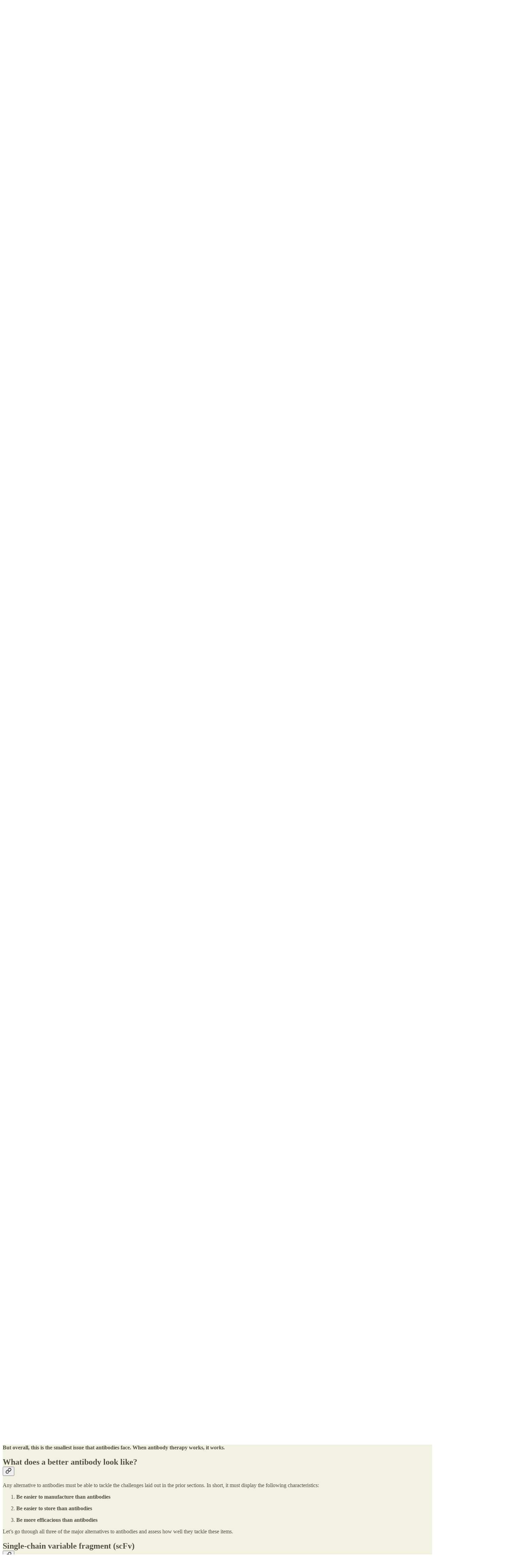

--- FILE ---
content_type: text/html; charset=utf-8
request_url: https://www.owlposting.com/p/a-primer-to-the-next-generation-of-antibodies?open=false
body_size: 54209
content:
<!DOCTYPE html>
<html lang="en">
    <head>
        <meta charset="utf-8" />
        <meta name="norton-safeweb-site-verification" content="24usqpep0ejc5w6hod3dulxwciwp0djs6c6ufp96av3t4whuxovj72wfkdjxu82yacb7430qjm8adbd5ezlt4592dq4zrvadcn9j9n-0btgdzpiojfzno16-fnsnu7xd" />
        
        <link rel="preconnect" href="https://substackcdn.com" />
        

        
            <title data-rh="true">A primer on the next generation of antibodies</title>
            
            <meta data-rh="true" name="theme-color" content="#f2f2e3"/><meta data-rh="true" property="og:type" content="article"/><meta data-rh="true" property="og:title" content="A primer on the next generation of antibodies"/><meta data-rh="true" name="twitter:title" content="A primer on the next generation of antibodies"/><meta data-rh="true" name="description" content="5.7k words, 27 minutes reading time"/><meta data-rh="true" property="og:description" content="5.7k words, 27 minutes reading time"/><meta data-rh="true" name="twitter:description" content="5.7k words, 27 minutes reading time"/><meta data-rh="true" property="og:image" content="https://substackcdn.com/image/fetch/$s_!fufJ!,w_1200,h_675,c_fill,f_jpg,q_auto:good,fl_progressive:steep,g_auto/https%3A%2F%2Fsubstack-post-media.s3.amazonaws.com%2Fpublic%2Fimages%2F40f018fa-a843-4cce-bcea-697482e057d5_2040x1144.png"/><meta data-rh="true" name="twitter:image" content="https://substackcdn.com/image/fetch/$s_!bhIn!,f_auto,q_auto:best,fl_progressive:steep/https%3A%2F%2Fabhishaike.substack.com%2Fapi%2Fv1%2Fpost_preview%2F143615613%2Ftwitter.jpg%3Fversion%3D4"/><meta data-rh="true" name="twitter:card" content="summary_large_image"/>
            
            
        

        

        <style>
          @layer legacy, tailwind, pencraftReset, pencraft;
        </style>

        
        <link rel="preload" as="style" href="https://substackcdn.com/bundle/theme/main.57ec6396ea4b5be03b65.css" />
        
        <link rel="preload" as="style" href="https://substackcdn.com/bundle/theme/color_links.c9908948e2f4e05476e6.css" />
        
        
        
        <link rel="preload" as="font" href="https://fonts.gstatic.com/s/spectral/v13/rnCr-xNNww_2s0amA9M5knjsS_ul.woff2" crossorigin />
        

        
            
                <link rel="stylesheet" type="text/css" href="https://substackcdn.com/bundle/static/css/7276.087307e6.css" />
            
                <link rel="stylesheet" type="text/css" href="https://substackcdn.com/bundle/static/css/70.ad2da59f.css" />
            
                <link rel="stylesheet" type="text/css" href="https://substackcdn.com/bundle/static/css/2862.c66cf9f6.css" />
            
                <link rel="stylesheet" type="text/css" href="https://substackcdn.com/bundle/static/css/8577.8d59a919.css" />
            
                <link rel="stylesheet" type="text/css" href="https://substackcdn.com/bundle/static/css/4428.a1e58631.css" />
            
                <link rel="stylesheet" type="text/css" href="https://substackcdn.com/bundle/static/css/5611.463006e7.css" />
            
                <link rel="stylesheet" type="text/css" href="https://substackcdn.com/bundle/static/css/5234.05e42d3b.css" />
            
                <link rel="stylesheet" type="text/css" href="https://substackcdn.com/bundle/static/css/5366.d69f31f9.css" />
            
                <link rel="stylesheet" type="text/css" href="https://substackcdn.com/bundle/static/css/5490.98293a30.css" />
            
                <link rel="stylesheet" type="text/css" href="https://substackcdn.com/bundle/static/css/5986.b8c2a441.css" />
            
                <link rel="stylesheet" type="text/css" href="https://substackcdn.com/bundle/static/css/main.aba729d8.css" />
            
                <link rel="stylesheet" type="text/css" href="https://substackcdn.com/bundle/static/css/6379.813be60f.css" />
            
                <link rel="stylesheet" type="text/css" href="https://substackcdn.com/bundle/static/css/5986.b8c2a441.css" />
            
                <link rel="stylesheet" type="text/css" href="https://substackcdn.com/bundle/static/css/5490.98293a30.css" />
            
                <link rel="stylesheet" type="text/css" href="https://substackcdn.com/bundle/static/css/5366.d69f31f9.css" />
            
                <link rel="stylesheet" type="text/css" href="https://substackcdn.com/bundle/static/css/5234.05e42d3b.css" />
            
                <link rel="stylesheet" type="text/css" href="https://substackcdn.com/bundle/static/css/5611.463006e7.css" />
            
                <link rel="stylesheet" type="text/css" href="https://substackcdn.com/bundle/static/css/4428.a1e58631.css" />
            
                <link rel="stylesheet" type="text/css" href="https://substackcdn.com/bundle/static/css/8577.8d59a919.css" />
            
                <link rel="stylesheet" type="text/css" href="https://substackcdn.com/bundle/static/css/2862.c66cf9f6.css" />
            
        

        
        
        
        
        <meta name="viewport" content="width=device-width, initial-scale=1, maximum-scale=1, user-scalable=0, viewport-fit=cover" />
        <meta name="author" content="Abhishaike Mahajan" />
        <meta property="og:url" content="https://www.owlposting.com/p/a-primer-to-the-next-generation-of-antibodies" />
        
        
        <link rel="canonical" href="https://www.owlposting.com/p/a-primer-to-the-next-generation-of-antibodies" />
        

        

        

        

        
            
                <link rel="shortcut icon" href="https://substackcdn.com/image/fetch/$s_!ssCK!,f_auto,q_auto:good,fl_progressive:steep/https%3A%2F%2Fsubstack-post-media.s3.amazonaws.com%2Fpublic%2Fimages%2F365c6d74-4dbd-460b-820e-ab43a47dbbf1%2Ffavicon.ico">
            
        
            
                <link rel="icon" type="image/png" sizes="16x16" href="https://substackcdn.com/image/fetch/$s_!L9Vp!,f_auto,q_auto:good,fl_progressive:steep/https%3A%2F%2Fsubstack-post-media.s3.amazonaws.com%2Fpublic%2Fimages%2F365c6d74-4dbd-460b-820e-ab43a47dbbf1%2Ffavicon-16x16.png">
            
        
            
                <link rel="icon" type="image/png" sizes="32x32" href="https://substackcdn.com/image/fetch/$s_!oc0G!,f_auto,q_auto:good,fl_progressive:steep/https%3A%2F%2Fsubstack-post-media.s3.amazonaws.com%2Fpublic%2Fimages%2F365c6d74-4dbd-460b-820e-ab43a47dbbf1%2Ffavicon-32x32.png">
            
        
            
                <link rel="icon" type="image/png" sizes="48x48" href="https://substackcdn.com/image/fetch/$s_!xQf2!,f_auto,q_auto:good,fl_progressive:steep/https%3A%2F%2Fsubstack-post-media.s3.amazonaws.com%2Fpublic%2Fimages%2F365c6d74-4dbd-460b-820e-ab43a47dbbf1%2Ffavicon-48x48.png">
            
        
            
                <link rel="apple-touch-icon" sizes="57x57" href="https://substackcdn.com/image/fetch/$s_!-NWY!,f_auto,q_auto:good,fl_progressive:steep/https%3A%2F%2Fsubstack-post-media.s3.amazonaws.com%2Fpublic%2Fimages%2F365c6d74-4dbd-460b-820e-ab43a47dbbf1%2Fapple-touch-icon-57x57.png">
            
        
            
                <link rel="apple-touch-icon" sizes="60x60" href="https://substackcdn.com/image/fetch/$s_!7uX4!,f_auto,q_auto:good,fl_progressive:steep/https%3A%2F%2Fsubstack-post-media.s3.amazonaws.com%2Fpublic%2Fimages%2F365c6d74-4dbd-460b-820e-ab43a47dbbf1%2Fapple-touch-icon-60x60.png">
            
        
            
                <link rel="apple-touch-icon" sizes="72x72" href="https://substackcdn.com/image/fetch/$s_!asvW!,f_auto,q_auto:good,fl_progressive:steep/https%3A%2F%2Fsubstack-post-media.s3.amazonaws.com%2Fpublic%2Fimages%2F365c6d74-4dbd-460b-820e-ab43a47dbbf1%2Fapple-touch-icon-72x72.png">
            
        
            
                <link rel="apple-touch-icon" sizes="76x76" href="https://substackcdn.com/image/fetch/$s_!0Fd0!,f_auto,q_auto:good,fl_progressive:steep/https%3A%2F%2Fsubstack-post-media.s3.amazonaws.com%2Fpublic%2Fimages%2F365c6d74-4dbd-460b-820e-ab43a47dbbf1%2Fapple-touch-icon-76x76.png">
            
        
            
                <link rel="apple-touch-icon" sizes="114x114" href="https://substackcdn.com/image/fetch/$s_!Dlw7!,f_auto,q_auto:good,fl_progressive:steep/https%3A%2F%2Fsubstack-post-media.s3.amazonaws.com%2Fpublic%2Fimages%2F365c6d74-4dbd-460b-820e-ab43a47dbbf1%2Fapple-touch-icon-114x114.png">
            
        
            
                <link rel="apple-touch-icon" sizes="120x120" href="https://substackcdn.com/image/fetch/$s_!t6tM!,f_auto,q_auto:good,fl_progressive:steep/https%3A%2F%2Fsubstack-post-media.s3.amazonaws.com%2Fpublic%2Fimages%2F365c6d74-4dbd-460b-820e-ab43a47dbbf1%2Fapple-touch-icon-120x120.png">
            
        
            
                <link rel="apple-touch-icon" sizes="144x144" href="https://substackcdn.com/image/fetch/$s_!o7LP!,f_auto,q_auto:good,fl_progressive:steep/https%3A%2F%2Fsubstack-post-media.s3.amazonaws.com%2Fpublic%2Fimages%2F365c6d74-4dbd-460b-820e-ab43a47dbbf1%2Fapple-touch-icon-144x144.png">
            
        
            
                <link rel="apple-touch-icon" sizes="152x152" href="https://substackcdn.com/image/fetch/$s_!t3a5!,f_auto,q_auto:good,fl_progressive:steep/https%3A%2F%2Fsubstack-post-media.s3.amazonaws.com%2Fpublic%2Fimages%2F365c6d74-4dbd-460b-820e-ab43a47dbbf1%2Fapple-touch-icon-152x152.png">
            
        
            
                <link rel="apple-touch-icon" sizes="167x167" href="https://substackcdn.com/image/fetch/$s_!KlTe!,f_auto,q_auto:good,fl_progressive:steep/https%3A%2F%2Fsubstack-post-media.s3.amazonaws.com%2Fpublic%2Fimages%2F365c6d74-4dbd-460b-820e-ab43a47dbbf1%2Fapple-touch-icon-167x167.png">
            
        
            
                <link rel="apple-touch-icon" sizes="180x180" href="https://substackcdn.com/image/fetch/$s_!ijrd!,f_auto,q_auto:good,fl_progressive:steep/https%3A%2F%2Fsubstack-post-media.s3.amazonaws.com%2Fpublic%2Fimages%2F365c6d74-4dbd-460b-820e-ab43a47dbbf1%2Fapple-touch-icon-180x180.png">
            
        
            
                <link rel="apple-touch-icon" sizes="1024x1024" href="https://substackcdn.com/image/fetch/$s_!Yx_q!,f_auto,q_auto:good,fl_progressive:steep/https%3A%2F%2Fsubstack-post-media.s3.amazonaws.com%2Fpublic%2Fimages%2F365c6d74-4dbd-460b-820e-ab43a47dbbf1%2Fapple-touch-icon-1024x1024.png">
            
        
            
        
            
        
            
        

        

        
            <link rel="alternate" type="application/rss+xml" href="/feed?sectionId=132297" title="Owl Posting"/>
        

        
        
          <style>
            @font-face{font-family:'Spectral';font-style:italic;font-weight:400;font-display:fallback;src:url(https://fonts.gstatic.com/s/spectral/v13/rnCt-xNNww_2s0amA9M8on7mTNmnUHowCw.woff2) format('woff2');unicode-range:U+0301,U+0400-045F,U+0490-0491,U+04B0-04B1,U+2116}@font-face{font-family:'Spectral';font-style:italic;font-weight:400;font-display:fallback;src:url(https://fonts.gstatic.com/s/spectral/v13/rnCt-xNNww_2s0amA9M8onXmTNmnUHowCw.woff2) format('woff2');unicode-range:U+0102-0103,U+0110-0111,U+0128-0129,U+0168-0169,U+01A0-01A1,U+01AF-01B0,U+0300-0301,U+0303-0304,U+0308-0309,U+0323,U+0329,U+1EA0-1EF9,U+20AB}@font-face{font-family:'Spectral';font-style:italic;font-weight:400;font-display:fallback;src:url(https://fonts.gstatic.com/s/spectral/v13/rnCt-xNNww_2s0amA9M8onTmTNmnUHowCw.woff2) format('woff2');unicode-range:U+0100-02AF,U+0304,U+0308,U+0329,U+1E00-1E9F,U+1EF2-1EFF,U+2020,U+20A0-20AB,U+20AD-20CF,U+2113,U+2C60-2C7F,U+A720-A7FF}@font-face{font-family:'Spectral';font-style:italic;font-weight:400;font-display:fallback;src:url(https://fonts.gstatic.com/s/spectral/v13/rnCt-xNNww_2s0amA9M8onrmTNmnUHo.woff2) format('woff2');unicode-range:U+0000-00FF,U+0131,U+0152-0153,U+02BB-02BC,U+02C6,U+02DA,U+02DC,U+0304,U+0308,U+0329,U+2000-206F,U+2074,U+20AC,U+2122,U+2191,U+2193,U+2212,U+2215,U+FEFF,U+FFFD}@font-face{font-family:'Spectral';font-style:normal;font-weight:400;font-display:fallback;src:url(https://fonts.gstatic.com/s/spectral/v13/rnCr-xNNww_2s0amA9M9knjsS_ulYHs.woff2) format('woff2');unicode-range:U+0301,U+0400-045F,U+0490-0491,U+04B0-04B1,U+2116}@font-face{font-family:'Spectral';font-style:normal;font-weight:400;font-display:fallback;src:url(https://fonts.gstatic.com/s/spectral/v13/rnCr-xNNww_2s0amA9M2knjsS_ulYHs.woff2) format('woff2');unicode-range:U+0102-0103,U+0110-0111,U+0128-0129,U+0168-0169,U+01A0-01A1,U+01AF-01B0,U+0300-0301,U+0303-0304,U+0308-0309,U+0323,U+0329,U+1EA0-1EF9,U+20AB}@font-face{font-family:'Spectral';font-style:normal;font-weight:400;font-display:fallback;src:url(https://fonts.gstatic.com/s/spectral/v13/rnCr-xNNww_2s0amA9M3knjsS_ulYHs.woff2) format('woff2');unicode-range:U+0100-02AF,U+0304,U+0308,U+0329,U+1E00-1E9F,U+1EF2-1EFF,U+2020,U+20A0-20AB,U+20AD-20CF,U+2113,U+2C60-2C7F,U+A720-A7FF}@font-face{font-family:'Spectral';font-style:normal;font-weight:400;font-display:fallback;src:url(https://fonts.gstatic.com/s/spectral/v13/rnCr-xNNww_2s0amA9M5knjsS_ul.woff2) format('woff2');unicode-range:U+0000-00FF,U+0131,U+0152-0153,U+02BB-02BC,U+02C6,U+02DA,U+02DC,U+0304,U+0308,U+0329,U+2000-206F,U+2074,U+20AC,U+2122,U+2191,U+2193,U+2212,U+2215,U+FEFF,U+FFFD}@font-face{font-family:'Spectral';font-style:normal;font-weight:600;font-display:fallback;src:url(https://fonts.gstatic.com/s/spectral/v13/rnCs-xNNww_2s0amA9vmtm3FafaPWnIIMrY.woff2) format('woff2');unicode-range:U+0301,U+0400-045F,U+0490-0491,U+04B0-04B1,U+2116}@font-face{font-family:'Spectral';font-style:normal;font-weight:600;font-display:fallback;src:url(https://fonts.gstatic.com/s/spectral/v13/rnCs-xNNww_2s0amA9vmtm3OafaPWnIIMrY.woff2) format('woff2');unicode-range:U+0102-0103,U+0110-0111,U+0128-0129,U+0168-0169,U+01A0-01A1,U+01AF-01B0,U+0300-0301,U+0303-0304,U+0308-0309,U+0323,U+0329,U+1EA0-1EF9,U+20AB}@font-face{font-family:'Spectral';font-style:normal;font-weight:600;font-display:fallback;src:url(https://fonts.gstatic.com/s/spectral/v13/rnCs-xNNww_2s0amA9vmtm3PafaPWnIIMrY.woff2) format('woff2');unicode-range:U+0100-02AF,U+0304,U+0308,U+0329,U+1E00-1E9F,U+1EF2-1EFF,U+2020,U+20A0-20AB,U+20AD-20CF,U+2113,U+2C60-2C7F,U+A720-A7FF}@font-face{font-family:'Spectral';font-style:normal;font-weight:600;font-display:fallback;src:url(https://fonts.gstatic.com/s/spectral/v13/rnCs-xNNww_2s0amA9vmtm3BafaPWnII.woff2) format('woff2');unicode-range:U+0000-00FF,U+0131,U+0152-0153,U+02BB-02BC,U+02C6,U+02DA,U+02DC,U+0304,U+0308,U+0329,U+2000-206F,U+2074,U+20AC,U+2122,U+2191,U+2193,U+2212,U+2215,U+FEFF,U+FFFD}
            @font-face{font-family:'Roboto Slab';font-style:normal;font-weight:400;font-display:fallback;src:url(https://fonts.gstatic.com/s/robotoslab/v36/BngMUXZYTXPIvIBgJJSb6ufA5qWr4xCCQ_k.woff2) format('woff2');unicode-range:U+0460-052F,U+1C80-1C8A,U+20B4,U+2DE0-2DFF,U+A640-A69F,U+FE2E-FE2F}@font-face{font-family:'Roboto Slab';font-style:normal;font-weight:400;font-display:fallback;src:url(https://fonts.gstatic.com/s/robotoslab/v36/BngMUXZYTXPIvIBgJJSb6ufJ5qWr4xCCQ_k.woff2) format('woff2');unicode-range:U+0301,U+0400-045F,U+0490-0491,U+04B0-04B1,U+2116}@font-face{font-family:'Roboto Slab';font-style:normal;font-weight:400;font-display:fallback;src:url(https://fonts.gstatic.com/s/robotoslab/v36/BngMUXZYTXPIvIBgJJSb6ufB5qWr4xCCQ_k.woff2) format('woff2');unicode-range:U+1F00-1FFF}@font-face{font-family:'Roboto Slab';font-style:normal;font-weight:400;font-display:fallback;src:url(https://fonts.gstatic.com/s/robotoslab/v36/BngMUXZYTXPIvIBgJJSb6ufO5qWr4xCCQ_k.woff2) format('woff2');unicode-range:U+0370-0377,U+037A-037F,U+0384-038A,U+038C,U+038E-03A1,U+03A3-03FF}@font-face{font-family:'Roboto Slab';font-style:normal;font-weight:400;font-display:fallback;src:url(https://fonts.gstatic.com/s/robotoslab/v36/BngMUXZYTXPIvIBgJJSb6ufC5qWr4xCCQ_k.woff2) format('woff2');unicode-range:U+0102-0103,U+0110-0111,U+0128-0129,U+0168-0169,U+01A0-01A1,U+01AF-01B0,U+0300-0301,U+0303-0304,U+0308-0309,U+0323,U+0329,U+1EA0-1EF9,U+20AB}@font-face{font-family:'Roboto Slab';font-style:normal;font-weight:400;font-display:fallback;src:url(https://fonts.gstatic.com/s/robotoslab/v36/BngMUXZYTXPIvIBgJJSb6ufD5qWr4xCCQ_k.woff2) format('woff2');unicode-range:U+0100-02BA,U+02BD-02C5,U+02C7-02CC,U+02CE-02D7,U+02DD-02FF,U+0304,U+0308,U+0329,U+1D00-1DBF,U+1E00-1E9F,U+1EF2-1EFF,U+2020,U+20A0-20AB,U+20AD-20C0,U+2113,U+2C60-2C7F,U+A720-A7FF}@font-face{font-family:'Roboto Slab';font-style:normal;font-weight:400;font-display:fallback;src:url(https://fonts.gstatic.com/s/robotoslab/v36/BngMUXZYTXPIvIBgJJSb6ufN5qWr4xCC.woff2) format('woff2');unicode-range:U+0000-00FF,U+0131,U+0152-0153,U+02BB-02BC,U+02C6,U+02DA,U+02DC,U+0304,U+0308,U+0329,U+2000-206F,U+20AC,U+2122,U+2191,U+2193,U+2212,U+2215,U+FEFF,U+FFFD}@font-face{font-family:'Roboto Slab';font-style:normal;font-weight:600;font-display:fallback;src:url(https://fonts.gstatic.com/s/robotoslab/v36/BngMUXZYTXPIvIBgJJSb6ufA5qWr4xCCQ_k.woff2) format('woff2');unicode-range:U+0460-052F,U+1C80-1C8A,U+20B4,U+2DE0-2DFF,U+A640-A69F,U+FE2E-FE2F}@font-face{font-family:'Roboto Slab';font-style:normal;font-weight:600;font-display:fallback;src:url(https://fonts.gstatic.com/s/robotoslab/v36/BngMUXZYTXPIvIBgJJSb6ufJ5qWr4xCCQ_k.woff2) format('woff2');unicode-range:U+0301,U+0400-045F,U+0490-0491,U+04B0-04B1,U+2116}@font-face{font-family:'Roboto Slab';font-style:normal;font-weight:600;font-display:fallback;src:url(https://fonts.gstatic.com/s/robotoslab/v36/BngMUXZYTXPIvIBgJJSb6ufB5qWr4xCCQ_k.woff2) format('woff2');unicode-range:U+1F00-1FFF}@font-face{font-family:'Roboto Slab';font-style:normal;font-weight:600;font-display:fallback;src:url(https://fonts.gstatic.com/s/robotoslab/v36/BngMUXZYTXPIvIBgJJSb6ufO5qWr4xCCQ_k.woff2) format('woff2');unicode-range:U+0370-0377,U+037A-037F,U+0384-038A,U+038C,U+038E-03A1,U+03A3-03FF}@font-face{font-family:'Roboto Slab';font-style:normal;font-weight:600;font-display:fallback;src:url(https://fonts.gstatic.com/s/robotoslab/v36/BngMUXZYTXPIvIBgJJSb6ufC5qWr4xCCQ_k.woff2) format('woff2');unicode-range:U+0102-0103,U+0110-0111,U+0128-0129,U+0168-0169,U+01A0-01A1,U+01AF-01B0,U+0300-0301,U+0303-0304,U+0308-0309,U+0323,U+0329,U+1EA0-1EF9,U+20AB}@font-face{font-family:'Roboto Slab';font-style:normal;font-weight:600;font-display:fallback;src:url(https://fonts.gstatic.com/s/robotoslab/v36/BngMUXZYTXPIvIBgJJSb6ufD5qWr4xCCQ_k.woff2) format('woff2');unicode-range:U+0100-02BA,U+02BD-02C5,U+02C7-02CC,U+02CE-02D7,U+02DD-02FF,U+0304,U+0308,U+0329,U+1D00-1DBF,U+1E00-1E9F,U+1EF2-1EFF,U+2020,U+20A0-20AB,U+20AD-20C0,U+2113,U+2C60-2C7F,U+A720-A7FF}@font-face{font-family:'Roboto Slab';font-style:normal;font-weight:600;font-display:fallback;src:url(https://fonts.gstatic.com/s/robotoslab/v36/BngMUXZYTXPIvIBgJJSb6ufN5qWr4xCC.woff2) format('woff2');unicode-range:U+0000-00FF,U+0131,U+0152-0153,U+02BB-02BC,U+02C6,U+02DA,U+02DC,U+0304,U+0308,U+0329,U+2000-206F,U+20AC,U+2122,U+2191,U+2193,U+2212,U+2215,U+FEFF,U+FFFD}@font-face{font-family:'Roboto Slab';font-style:normal;font-weight:700;font-display:fallback;src:url(https://fonts.gstatic.com/s/robotoslab/v36/BngMUXZYTXPIvIBgJJSb6ufA5qWr4xCCQ_k.woff2) format('woff2');unicode-range:U+0460-052F,U+1C80-1C8A,U+20B4,U+2DE0-2DFF,U+A640-A69F,U+FE2E-FE2F}@font-face{font-family:'Roboto Slab';font-style:normal;font-weight:700;font-display:fallback;src:url(https://fonts.gstatic.com/s/robotoslab/v36/BngMUXZYTXPIvIBgJJSb6ufJ5qWr4xCCQ_k.woff2) format('woff2');unicode-range:U+0301,U+0400-045F,U+0490-0491,U+04B0-04B1,U+2116}@font-face{font-family:'Roboto Slab';font-style:normal;font-weight:700;font-display:fallback;src:url(https://fonts.gstatic.com/s/robotoslab/v36/BngMUXZYTXPIvIBgJJSb6ufB5qWr4xCCQ_k.woff2) format('woff2');unicode-range:U+1F00-1FFF}@font-face{font-family:'Roboto Slab';font-style:normal;font-weight:700;font-display:fallback;src:url(https://fonts.gstatic.com/s/robotoslab/v36/BngMUXZYTXPIvIBgJJSb6ufO5qWr4xCCQ_k.woff2) format('woff2');unicode-range:U+0370-0377,U+037A-037F,U+0384-038A,U+038C,U+038E-03A1,U+03A3-03FF}@font-face{font-family:'Roboto Slab';font-style:normal;font-weight:700;font-display:fallback;src:url(https://fonts.gstatic.com/s/robotoslab/v36/BngMUXZYTXPIvIBgJJSb6ufC5qWr4xCCQ_k.woff2) format('woff2');unicode-range:U+0102-0103,U+0110-0111,U+0128-0129,U+0168-0169,U+01A0-01A1,U+01AF-01B0,U+0300-0301,U+0303-0304,U+0308-0309,U+0323,U+0329,U+1EA0-1EF9,U+20AB}@font-face{font-family:'Roboto Slab';font-style:normal;font-weight:700;font-display:fallback;src:url(https://fonts.gstatic.com/s/robotoslab/v36/BngMUXZYTXPIvIBgJJSb6ufD5qWr4xCCQ_k.woff2) format('woff2');unicode-range:U+0100-02BA,U+02BD-02C5,U+02C7-02CC,U+02CE-02D7,U+02DD-02FF,U+0304,U+0308,U+0329,U+1D00-1DBF,U+1E00-1E9F,U+1EF2-1EFF,U+2020,U+20A0-20AB,U+20AD-20C0,U+2113,U+2C60-2C7F,U+A720-A7FF}@font-face{font-family:'Roboto Slab';font-style:normal;font-weight:700;font-display:fallback;src:url(https://fonts.gstatic.com/s/robotoslab/v36/BngMUXZYTXPIvIBgJJSb6ufN5qWr4xCC.woff2) format('woff2');unicode-range:U+0000-00FF,U+0131,U+0152-0153,U+02BB-02BC,U+02C6,U+02DA,U+02DC,U+0304,U+0308,U+0329,U+2000-206F,U+20AC,U+2122,U+2191,U+2193,U+2212,U+2215,U+FEFF,U+FFFD}@font-face{font-family:'Roboto Slab';font-style:normal;font-weight:800;font-display:fallback;src:url(https://fonts.gstatic.com/s/robotoslab/v36/BngMUXZYTXPIvIBgJJSb6ufA5qWr4xCCQ_k.woff2) format('woff2');unicode-range:U+0460-052F,U+1C80-1C8A,U+20B4,U+2DE0-2DFF,U+A640-A69F,U+FE2E-FE2F}@font-face{font-family:'Roboto Slab';font-style:normal;font-weight:800;font-display:fallback;src:url(https://fonts.gstatic.com/s/robotoslab/v36/BngMUXZYTXPIvIBgJJSb6ufJ5qWr4xCCQ_k.woff2) format('woff2');unicode-range:U+0301,U+0400-045F,U+0490-0491,U+04B0-04B1,U+2116}@font-face{font-family:'Roboto Slab';font-style:normal;font-weight:800;font-display:fallback;src:url(https://fonts.gstatic.com/s/robotoslab/v36/BngMUXZYTXPIvIBgJJSb6ufB5qWr4xCCQ_k.woff2) format('woff2');unicode-range:U+1F00-1FFF}@font-face{font-family:'Roboto Slab';font-style:normal;font-weight:800;font-display:fallback;src:url(https://fonts.gstatic.com/s/robotoslab/v36/BngMUXZYTXPIvIBgJJSb6ufO5qWr4xCCQ_k.woff2) format('woff2');unicode-range:U+0370-0377,U+037A-037F,U+0384-038A,U+038C,U+038E-03A1,U+03A3-03FF}@font-face{font-family:'Roboto Slab';font-style:normal;font-weight:800;font-display:fallback;src:url(https://fonts.gstatic.com/s/robotoslab/v36/BngMUXZYTXPIvIBgJJSb6ufC5qWr4xCCQ_k.woff2) format('woff2');unicode-range:U+0102-0103,U+0110-0111,U+0128-0129,U+0168-0169,U+01A0-01A1,U+01AF-01B0,U+0300-0301,U+0303-0304,U+0308-0309,U+0323,U+0329,U+1EA0-1EF9,U+20AB}@font-face{font-family:'Roboto Slab';font-style:normal;font-weight:800;font-display:fallback;src:url(https://fonts.gstatic.com/s/robotoslab/v36/BngMUXZYTXPIvIBgJJSb6ufD5qWr4xCCQ_k.woff2) format('woff2');unicode-range:U+0100-02BA,U+02BD-02C5,U+02C7-02CC,U+02CE-02D7,U+02DD-02FF,U+0304,U+0308,U+0329,U+1D00-1DBF,U+1E00-1E9F,U+1EF2-1EFF,U+2020,U+20A0-20AB,U+20AD-20C0,U+2113,U+2C60-2C7F,U+A720-A7FF}@font-face{font-family:'Roboto Slab';font-style:normal;font-weight:800;font-display:fallback;src:url(https://fonts.gstatic.com/s/robotoslab/v36/BngMUXZYTXPIvIBgJJSb6ufN5qWr4xCC.woff2) format('woff2');unicode-range:U+0000-00FF,U+0131,U+0152-0153,U+02BB-02BC,U+02C6,U+02DA,U+02DC,U+0304,U+0308,U+0329,U+2000-206F,U+20AC,U+2122,U+2191,U+2193,U+2212,U+2215,U+FEFF,U+FFFD}@font-face{font-family:'Roboto Slab';font-style:normal;font-weight:900;font-display:fallback;src:url(https://fonts.gstatic.com/s/robotoslab/v36/BngMUXZYTXPIvIBgJJSb6ufA5qWr4xCCQ_k.woff2) format('woff2');unicode-range:U+0460-052F,U+1C80-1C8A,U+20B4,U+2DE0-2DFF,U+A640-A69F,U+FE2E-FE2F}@font-face{font-family:'Roboto Slab';font-style:normal;font-weight:900;font-display:fallback;src:url(https://fonts.gstatic.com/s/robotoslab/v36/BngMUXZYTXPIvIBgJJSb6ufJ5qWr4xCCQ_k.woff2) format('woff2');unicode-range:U+0301,U+0400-045F,U+0490-0491,U+04B0-04B1,U+2116}@font-face{font-family:'Roboto Slab';font-style:normal;font-weight:900;font-display:fallback;src:url(https://fonts.gstatic.com/s/robotoslab/v36/BngMUXZYTXPIvIBgJJSb6ufB5qWr4xCCQ_k.woff2) format('woff2');unicode-range:U+1F00-1FFF}@font-face{font-family:'Roboto Slab';font-style:normal;font-weight:900;font-display:fallback;src:url(https://fonts.gstatic.com/s/robotoslab/v36/BngMUXZYTXPIvIBgJJSb6ufO5qWr4xCCQ_k.woff2) format('woff2');unicode-range:U+0370-0377,U+037A-037F,U+0384-038A,U+038C,U+038E-03A1,U+03A3-03FF}@font-face{font-family:'Roboto Slab';font-style:normal;font-weight:900;font-display:fallback;src:url(https://fonts.gstatic.com/s/robotoslab/v36/BngMUXZYTXPIvIBgJJSb6ufC5qWr4xCCQ_k.woff2) format('woff2');unicode-range:U+0102-0103,U+0110-0111,U+0128-0129,U+0168-0169,U+01A0-01A1,U+01AF-01B0,U+0300-0301,U+0303-0304,U+0308-0309,U+0323,U+0329,U+1EA0-1EF9,U+20AB}@font-face{font-family:'Roboto Slab';font-style:normal;font-weight:900;font-display:fallback;src:url(https://fonts.gstatic.com/s/robotoslab/v36/BngMUXZYTXPIvIBgJJSb6ufD5qWr4xCCQ_k.woff2) format('woff2');unicode-range:U+0100-02BA,U+02BD-02C5,U+02C7-02CC,U+02CE-02D7,U+02DD-02FF,U+0304,U+0308,U+0329,U+1D00-1DBF,U+1E00-1E9F,U+1EF2-1EFF,U+2020,U+20A0-20AB,U+20AD-20C0,U+2113,U+2C60-2C7F,U+A720-A7FF}@font-face{font-family:'Roboto Slab';font-style:normal;font-weight:900;font-display:fallback;src:url(https://fonts.gstatic.com/s/robotoslab/v36/BngMUXZYTXPIvIBgJJSb6ufN5qWr4xCC.woff2) format('woff2');unicode-range:U+0000-00FF,U+0131,U+0152-0153,U+02BB-02BC,U+02C6,U+02DA,U+02DC,U+0304,U+0308,U+0329,U+2000-206F,U+20AC,U+2122,U+2191,U+2193,U+2212,U+2215,U+FEFF,U+FFFD}
          </style>
        
        

        <style>:root{--color_theme_bg_pop:#7c3aed;--background_pop:#7c3aed;--color_theme_bg_web:#f2f2e3;--cover_bg_color:#f2f2e3;--cover_bg_color_secondary:#e3e3d5;--background_pop_darken:#6c23eb;--print_on_pop:#ffffff;--color_theme_bg_pop_darken:#6c23eb;--color_theme_print_on_pop:#ffffff;--color_theme_bg_pop_20:rgba(124, 58, 237, 0.2);--color_theme_bg_pop_30:rgba(124, 58, 237, 0.3);--print_pop:#7c3aed;--color_theme_accent:#7c3aed;--cover_print_primary:#363737;--cover_print_secondary:#757575;--cover_print_tertiary:#b6b6b6;--cover_border_color:#7c3aed;--font_family_headings_preset:'Roboto Slab',sans-serif;--font_weight_headings_preset:700;--font_family_body_preset:Spectral,sans-serif;--font_weight_body_preset:400;--font_size_body_offset:1px;--font_preset_heading:slab;--font_preset_body:classic_serif;--home_hero:feature-media;--home_posts:list;--web_bg_color:#f2f2e3;--background_contrast_1:#e3e3d5;--background_contrast_2:#d1d1c4;--background_contrast_3:#aeaea3;--background_contrast_4:#8b8b82;--background_contrast_5:#4c4c48;--color_theme_bg_contrast_1:#e3e3d5;--color_theme_bg_contrast_2:#d1d1c4;--color_theme_bg_contrast_3:#aeaea3;--color_theme_bg_contrast_4:#8b8b82;--color_theme_bg_contrast_5:#4c4c48;--color_theme_bg_elevated:#f2f2e3;--color_theme_bg_elevated_secondary:#e3e3d5;--color_theme_bg_elevated_tertiary:#d1d1c4;--color_theme_detail:#dadacc;--background_contrast_pop:rgba(124, 58, 237, 0.4);--color_theme_bg_contrast_pop:rgba(124, 58, 237, 0.4);--theme_bg_is_dark:0;--print_on_web_bg_color:hsl(60, 9.83441485791006%, 28.431372549019606%);--print_secondary_on_web_bg_color:#81827c;--background_pop_rgb:124, 58, 237;--color_theme_bg_pop_rgb:124, 58, 237;--color_theme_accent_rgb:124, 58, 237;}</style>

        
            <link rel="stylesheet" href="https://substackcdn.com/bundle/theme/main.57ec6396ea4b5be03b65.css" />
        
            <link rel="stylesheet" href="https://substackcdn.com/bundle/theme/color_links.c9908948e2f4e05476e6.css" />
        

        <style></style>

        

        

        

        
    </head>

    <body class="">
        

        

        

        

        

        

        <div id="entry">
            <div id="main" class="main typography use-theme-bg"><div class="pencraft pc-display-contents pc-reset pubTheme-yiXxQA"><div data-testid="navbar" class="main-menu"><div class="mainMenuContent-DME8DR"><div style="position:relative;height:71px;" class="pencraft pc-display-flex pc-gap-12 pc-paddingLeft-20 pc-paddingRight-20 pc-justifyContent-space-between pc-alignItems-center pc-reset border-bottom-detail-k1F6C4 topBar-pIF0J1"><div style="flex-basis:0px;flex-grow:1;" class="logoContainer-p12gJb"><a href="/" native class="pencraft pc-display-contents pc-reset"><div draggable="false" class="pencraft pc-display-flex pc-position-relative pc-reset"><div style="width:40px;height:40px;" class="pencraft pc-display-flex pc-reset bg-white-ZBV5av pc-borderRadius-sm overflow-hidden-WdpwT6 sizing-border-box-DggLA4"><picture><source type="image/webp" srcset="https://substackcdn.com/image/fetch/$s_!-IFA!,w_80,h_80,c_fill,f_webp,q_auto:good,fl_progressive:steep,g_auto/https%3A%2F%2Fsubstack-post-media.s3.amazonaws.com%2Fpublic%2Fimages%2F621a39d3-39fa-4593-acf7-b271d3eedf1a_399x399.png"/><img src="https://substackcdn.com/image/fetch/$s_!-IFA!,w_80,h_80,c_fill,f_auto,q_auto:good,fl_progressive:steep,g_auto/https%3A%2F%2Fsubstack-post-media.s3.amazonaws.com%2Fpublic%2Fimages%2F621a39d3-39fa-4593-acf7-b271d3eedf1a_399x399.png" sizes="100vw" alt="Owl Posting" width="80" height="80" style="width:40px;height:40px;" draggable="false" class="img-OACg1c object-fit-cover-u4ReeV pencraft pc-reset"/></picture></div></div></a></div><div style="flex-grow:0;" class="titleContainer-DJYq5v"><h1 class="pencraft pc-reset font-pub-headings-FE5byy reset-IxiVJZ title-oOnUGd"><a href="/" class="pencraft pc-display-contents pc-reset">Owl Posting</a></h1></div><div style="flex-basis:0px;flex-grow:1;" class="pencraft pc-display-flex pc-justifyContent-flex-end pc-alignItems-center pc-reset"><div class="buttonsContainer-SJBuep"><div class="pencraft pc-display-flex pc-gap-8 pc-justifyContent-flex-end pc-alignItems-center pc-reset navbar-buttons"><div class="pencraft pc-display-flex pc-gap-4 pc-reset"><span data-state="closed"><button tabindex="0" type="button" aria-label="Search" class="pencraft pc-reset pencraft iconButton-mq_Et5 iconButtonBase-dJGHgN buttonBase-GK1x3M buttonStyle-r7yGCK size_md-gCDS3o priority_tertiary-rlke8z"><svg xmlns="http://www.w3.org/2000/svg" width="20" height="20" viewBox="0 0 24 24" fill="none" stroke="currentColor" stroke-width="2" stroke-linecap="round" stroke-linejoin="round" class="lucide lucide-search"><circle cx="11" cy="11" r="8"></circle><path d="m21 21-4.3-4.3"></path></svg></button></span><button tabindex="0" type="button" aria-label="Share Publication" id="headlessui-menu-button-P0-5" aria-haspopup="menu" aria-expanded="false" data-headlessui-state class="pencraft pc-reset pencraft iconButton-mq_Et5 iconButtonBase-dJGHgN buttonBase-GK1x3M buttonStyle-r7yGCK size_md-gCDS3o priority_tertiary-rlke8z"><svg xmlns="http://www.w3.org/2000/svg" width="20" height="20" viewBox="0 0 24 24" fill="none" stroke="currentColor" stroke-width="2" stroke-linecap="round" stroke-linejoin="round" class="lucide lucide-share"><path d="M4 12v8a2 2 0 0 0 2 2h12a2 2 0 0 0 2-2v-8"></path><polyline points="16 6 12 2 8 6"></polyline><line x1="12" x2="12" y1="2" y2="15"></line></svg></button></div><button tabindex="0" type="button" data-testid="noncontributor-cta-button" class="pencraft pc-reset pencraft buttonBase-GK1x3M buttonText-X0uSmG buttonStyle-r7yGCK priority_primary-RfbeYt size_md-gCDS3o">Subscribe</button><button tabindex="0" type="button" native data-href="https://substack.com/sign-in?redirect=%2Fp%2Fa-primer-to-the-next-generation-of-antibodies%3Fopen%3Dfalse&amp;for_pub=abhishaike" class="pencraft pc-reset pencraft buttonBase-GK1x3M buttonText-X0uSmG buttonStyle-r7yGCK priority_tertiary-rlke8z size_md-gCDS3o">Sign in</button></div></div></div></div></div><div style="height:72px;"></div></div></div><div><script type="application/ld+json">{"@context":"https://schema.org","@type":"NewsArticle","url":"https://www.owlposting.com/p/a-primer-to-the-next-generation-of-antibodies","mainEntityOfPage":"https://www.owlposting.com/p/a-primer-to-the-next-generation-of-antibodies","headline":"A primer on the next generation of antibodies","description":"5.7k words, 27 minutes reading time","image":[{"@type":"ImageObject","url":"https://substack-post-media.s3.amazonaws.com/public/images/40f018fa-a843-4cce-bcea-697482e057d5_2040x1144.png"}],"datePublished":"2024-04-24T00:14:25+00:00","dateModified":"2024-04-24T00:14:25+00:00","isAccessibleForFree":true,"author":[{"@type":"Person","name":"Abhishaike Mahajan","url":"https://substack.com/@abhishaikemahajan","description":"i wrote about bio/ml at owlposting.com! currently doing ml at noetik, previously did ml at dyno therapeutics","identifier":"user:223596199","image":{"@type":"ImageObject","contentUrl":"https://substackcdn.com/image/fetch/$s_!RQwq!,f_auto,q_auto:good,fl_progressive:steep/https%3A%2F%2Fsubstack-post-media.s3.amazonaws.com%2Fpublic%2Fimages%2F983f59da-174d-48ac-b1cf-1d27464308ca_399x399.jpeg","thumbnailUrl":"https://substackcdn.com/image/fetch/$s_!RQwq!,w_128,h_128,c_limit,f_auto,q_auto:good,fl_progressive:steep/https%3A%2F%2Fsubstack-post-media.s3.amazonaws.com%2Fpublic%2Fimages%2F983f59da-174d-48ac-b1cf-1d27464308ca_399x399.jpeg"}}],"publisher":{"@type":"Organization","name":"Owl Posting","url":"https://www.owlposting.com","description":"essays about biology and ml, written for and by owls","interactionStatistic":{"@type":"InteractionCounter","name":"Subscribers","interactionType":"https://schema.org/SubscribeAction","userInteractionCount":1000},"identifier":"pub:2520497","logo":{"@type":"ImageObject","url":"https://substackcdn.com/image/fetch/$s_!-IFA!,f_auto,q_auto:good,fl_progressive:steep/https%3A%2F%2Fsubstack-post-media.s3.amazonaws.com%2Fpublic%2Fimages%2F621a39d3-39fa-4593-acf7-b271d3eedf1a_399x399.png","contentUrl":"https://substackcdn.com/image/fetch/$s_!-IFA!,f_auto,q_auto:good,fl_progressive:steep/https%3A%2F%2Fsubstack-post-media.s3.amazonaws.com%2Fpublic%2Fimages%2F621a39d3-39fa-4593-acf7-b271d3eedf1a_399x399.png","thumbnailUrl":"https://substackcdn.com/image/fetch/$s_!-IFA!,w_128,h_128,c_limit,f_auto,q_auto:good,fl_progressive:steep/https%3A%2F%2Fsubstack-post-media.s3.amazonaws.com%2Fpublic%2Fimages%2F621a39d3-39fa-4593-acf7-b271d3eedf1a_399x399.png"},"image":{"@type":"ImageObject","url":"https://substackcdn.com/image/fetch/$s_!-IFA!,f_auto,q_auto:good,fl_progressive:steep/https%3A%2F%2Fsubstack-post-media.s3.amazonaws.com%2Fpublic%2Fimages%2F621a39d3-39fa-4593-acf7-b271d3eedf1a_399x399.png","contentUrl":"https://substackcdn.com/image/fetch/$s_!-IFA!,f_auto,q_auto:good,fl_progressive:steep/https%3A%2F%2Fsubstack-post-media.s3.amazonaws.com%2Fpublic%2Fimages%2F621a39d3-39fa-4593-acf7-b271d3eedf1a_399x399.png","thumbnailUrl":"https://substackcdn.com/image/fetch/$s_!-IFA!,w_128,h_128,c_limit,f_auto,q_auto:good,fl_progressive:steep/https%3A%2F%2Fsubstack-post-media.s3.amazonaws.com%2Fpublic%2Fimages%2F621a39d3-39fa-4593-acf7-b271d3eedf1a_399x399.png"}},"interactionStatistic":[{"@type":"InteractionCounter","interactionType":"https://schema.org/LikeAction","userInteractionCount":13},{"@type":"InteractionCounter","interactionType":"https://schema.org/ShareAction","userInteractionCount":0},{"@type":"InteractionCounter","interactionType":"https://schema.org/CommentAction","userInteractionCount":2}]}</script><div aria-label="Post" role="main" class="single-post-container"><div class="container"><div class="single-post"><div class="pencraft pc-display-contents pc-reset pubTheme-yiXxQA"><article class="typography newsletter-post post"><div role="region" aria-label="Post header" class="post-header"><div class="pencraft pc-display-flex pc-reset post-label"><a href="https://www.owlposting.com/s/primers/?utm_source=substack&amp;utm_medium=menu" class="pencraft pc-reset color-secondary-ls1g8s line-height-20-t4M0El font-meta-MWBumP size-14-MLPa7j weight-medium-fw81nC transform-uppercase-yKDgcq reset-IxiVJZ meta-EgzBVA">Primers</a></div><h1 dir="auto" class="post-title published title-X77sOw">A primer on the next generation of antibodies</h1><h3 dir="auto" class="subtitle subtitle-HEEcLo">5.7k words, 27 minutes reading time</h3><div aria-label="Post UFI" role="region" class="pencraft pc-display-flex pc-flexDirection-column pc-paddingBottom-16 pc-reset"><div class="pencraft pc-display-flex pc-flexDirection-column pc-paddingTop-16 pc-paddingBottom-16 pc-reset"><div class="pencraft pc-display-flex pc-gap-12 pc-alignItems-center pc-reset byline-wrapper"><div class="pencraft pc-display-flex pc-reset"><div class="pencraft pc-display-flex pc-flexDirection-row pc-gap-8 pc-alignItems-center pc-justifyContent-flex-start pc-reset"><div style="--scale:36px;--offset:9px;--border-width:4.5px;" class="pencraft pc-display-flex pc-flexDirection-row pc-alignItems-center pc-justifyContent-flex-start pc-reset ltr-qDBmby"><a href="https://substack.com/@abhishaikemahajan" aria-label="View Abhishaike Mahajan's profile" class="pencraft pc-display-contents pc-reset"><div style="--scale:36px;" tabindex="0" class="pencraft pc-display-flex pc-width-36 pc-height-36 pc-justifyContent-center pc-alignItems-center pc-position-relative pc-reset bg-secondary-UUD3_J flex-auto-j3S2WA animate-XFJxE4 outline-detail-vcQLyr pc-borderRadius-full overflow-hidden-WdpwT6 sizing-border-box-DggLA4 pressable-sm-YIJFKJ showFocus-sk_vEm container-TAtrWj interactive-UkK0V6 avatar-u8q6xB last-JfNEJ_"><div style="--scale:36px;" title="Abhishaike Mahajan" class="pencraft pc-display-flex pc-width-36 pc-height-36 pc-justifyContent-center pc-alignItems-center pc-position-relative pc-reset bg-secondary-UUD3_J flex-auto-j3S2WA outline-detail-vcQLyr pc-borderRadius-full overflow-hidden-WdpwT6 sizing-border-box-DggLA4 container-TAtrWj"><picture><source type="image/webp" srcset="https://substackcdn.com/image/fetch/$s_!RQwq!,w_36,h_36,c_fill,f_webp,q_auto:good,fl_progressive:steep/https%3A%2F%2Fsubstack-post-media.s3.amazonaws.com%2Fpublic%2Fimages%2F983f59da-174d-48ac-b1cf-1d27464308ca_399x399.jpeg 36w, https://substackcdn.com/image/fetch/$s_!RQwq!,w_72,h_72,c_fill,f_webp,q_auto:good,fl_progressive:steep/https%3A%2F%2Fsubstack-post-media.s3.amazonaws.com%2Fpublic%2Fimages%2F983f59da-174d-48ac-b1cf-1d27464308ca_399x399.jpeg 72w, https://substackcdn.com/image/fetch/$s_!RQwq!,w_108,h_108,c_fill,f_webp,q_auto:good,fl_progressive:steep/https%3A%2F%2Fsubstack-post-media.s3.amazonaws.com%2Fpublic%2Fimages%2F983f59da-174d-48ac-b1cf-1d27464308ca_399x399.jpeg 108w" sizes="36px"/><img src="https://substackcdn.com/image/fetch/$s_!RQwq!,w_36,h_36,c_fill,f_auto,q_auto:good,fl_progressive:steep/https%3A%2F%2Fsubstack-post-media.s3.amazonaws.com%2Fpublic%2Fimages%2F983f59da-174d-48ac-b1cf-1d27464308ca_399x399.jpeg" sizes="36px" alt="Abhishaike Mahajan's avatar" srcset="https://substackcdn.com/image/fetch/$s_!RQwq!,w_36,h_36,c_fill,f_auto,q_auto:good,fl_progressive:steep/https%3A%2F%2Fsubstack-post-media.s3.amazonaws.com%2Fpublic%2Fimages%2F983f59da-174d-48ac-b1cf-1d27464308ca_399x399.jpeg 36w, https://substackcdn.com/image/fetch/$s_!RQwq!,w_72,h_72,c_fill,f_auto,q_auto:good,fl_progressive:steep/https%3A%2F%2Fsubstack-post-media.s3.amazonaws.com%2Fpublic%2Fimages%2F983f59da-174d-48ac-b1cf-1d27464308ca_399x399.jpeg 72w, https://substackcdn.com/image/fetch/$s_!RQwq!,w_108,h_108,c_fill,f_auto,q_auto:good,fl_progressive:steep/https%3A%2F%2Fsubstack-post-media.s3.amazonaws.com%2Fpublic%2Fimages%2F983f59da-174d-48ac-b1cf-1d27464308ca_399x399.jpeg 108w" width="36" height="36" draggable="false" class="img-OACg1c object-fit-cover-u4ReeV pencraft pc-reset"/></picture></div></div></a></div></div></div><div class="pencraft pc-display-flex pc-flexDirection-column pc-reset"><div class="pencraft pc-reset color-pub-primary-text-NyXPlw line-height-20-t4M0El font-meta-MWBumP size-11-NuY2Zx weight-medium-fw81nC transform-uppercase-yKDgcq reset-IxiVJZ meta-EgzBVA"><span data-state="closed"><a href="https://substack.com/@abhishaikemahajan" class="pencraft pc-reset decoration-hover-underline-ClDVRM reset-IxiVJZ">Abhishaike Mahajan</a></span></div><div class="pencraft pc-display-flex pc-gap-4 pc-reset"><div class="pencraft pc-reset color-pub-secondary-text-hGQ02T line-height-20-t4M0El font-meta-MWBumP size-11-NuY2Zx weight-medium-fw81nC transform-uppercase-yKDgcq reset-IxiVJZ meta-EgzBVA">Apr 24, 2024</div></div></div></div></div><div class="pencraft pc-display-flex pc-gap-16 pc-paddingTop-16 pc-paddingBottom-16 pc-justifyContent-space-between pc-alignItems-center pc-reset flex-grow-rzmknG border-top-detail-themed-k9TZAY border-bottom-detail-themed-Ua9186 post-ufi"><div class="pencraft pc-display-flex pc-gap-8 pc-reset"><div class="like-button-container post-ufi-button style-button"><button tabindex="0" type="button" aria-label="Like (13)" aria-pressed="false" class="pencraft pc-reset pencraft post-ufi-button style-button has-label with-border"><svg role="img" style="height:20px;width:20px;" width="20" height="20" viewBox="0 0 24 24" fill="#000000" stroke-width="2" stroke="#000" xmlns="http://www.w3.org/2000/svg" class="icon"><g><title></title><svg xmlns="http://www.w3.org/2000/svg" width="24" height="24" viewBox="0 0 24 24" stroke-width="2" stroke-linecap="round" stroke-linejoin="round" class="lucide lucide-heart"><path d="M19 14c1.49-1.46 3-3.21 3-5.5A5.5 5.5 0 0 0 16.5 3c-1.76 0-3 .5-4.5 2-1.5-1.5-2.74-2-4.5-2A5.5 5.5 0 0 0 2 8.5c0 2.3 1.5 4.05 3 5.5l7 7Z"></path></svg></g></svg><div class="label">13</div></button></div><button tabindex="0" type="button" aria-label="View comments (2)" data-href="https://www.owlposting.com/p/a-primer-to-the-next-generation-of-antibodies/comments" class="pencraft pc-reset pencraft post-ufi-button style-button post-ufi-comment-button has-label with-border"><svg role="img" style="height:20px;width:20px;" width="20" height="20" viewBox="0 0 24 24" fill="#000000" stroke-width="2" stroke="#000" xmlns="http://www.w3.org/2000/svg" class="icon"><g><title></title><svg xmlns="http://www.w3.org/2000/svg" width="24" height="24" viewBox="0 0 24 24" stroke-width="2" stroke-linecap="round" stroke-linejoin="round" class="lucide lucide-message-circle"><path d="M7.9 20A9 9 0 1 0 4 16.1L2 22Z"></path></svg></g></svg><div class="label">2</div></button><button tabindex="0" type="button" class="pencraft pc-reset pencraft post-ufi-button style-button no-label with-border"><svg role="img" style="height:20px;width:20px;" width="20" height="20" viewBox="0 0 24 24" fill="none" stroke-width="2" stroke="#000" xmlns="http://www.w3.org/2000/svg" class="icon"><g><title></title><path d="M21 3V8M21 8H16M21 8L18 5.29962C16.7056 4.14183 15.1038 3.38328 13.3879 3.11547C11.6719 2.84766 9.9152 3.08203 8.32951 3.79031C6.74382 4.49858 5.39691 5.65051 4.45125 7.10715C3.5056 8.5638 3.00158 10.2629 3 11.9996M3 21V16M3 16H8M3 16L6 18.7C7.29445 19.8578 8.89623 20.6163 10.6121 20.8841C12.3281 21.152 14.0848 20.9176 15.6705 20.2093C17.2562 19.501 18.6031 18.3491 19.5487 16.8925C20.4944 15.4358 20.9984 13.7367 21 12" stroke-linecap="round" stroke-linejoin="round"></path></g></svg></button></div><div class="pencraft pc-display-flex pc-gap-8 pc-reset"><button tabindex="0" type="button" class="pencraft pc-reset pencraft post-ufi-button style-button has-label with-border"><div class="label">Share</div></button></div></div></div></div><div class="visibility-check"></div><div><div class="available-content"><div dir="auto" class="body markup"><div class="captioned-image-container"><figure><a target="_blank" href="https://substackcdn.com/image/fetch/$s_!2wyW!,f_auto,q_auto:good,fl_progressive:steep/https%3A%2F%2Fsubstack-post-media.s3.amazonaws.com%2Fpublic%2Fimages%2F1fa08a62-3402-4a5c-8f03-42f49542846a_2040x1144.png" data-component-name="Image2ToDOM" rel class="image-link image2 is-viewable-img can-restack"><div class="image2-inset can-restack"><picture><source type="image/webp" srcset="https://substackcdn.com/image/fetch/$s_!2wyW!,w_424,c_limit,f_webp,q_auto:good,fl_progressive:steep/https%3A%2F%2Fsubstack-post-media.s3.amazonaws.com%2Fpublic%2Fimages%2F1fa08a62-3402-4a5c-8f03-42f49542846a_2040x1144.png 424w, https://substackcdn.com/image/fetch/$s_!2wyW!,w_848,c_limit,f_webp,q_auto:good,fl_progressive:steep/https%3A%2F%2Fsubstack-post-media.s3.amazonaws.com%2Fpublic%2Fimages%2F1fa08a62-3402-4a5c-8f03-42f49542846a_2040x1144.png 848w, https://substackcdn.com/image/fetch/$s_!2wyW!,w_1272,c_limit,f_webp,q_auto:good,fl_progressive:steep/https%3A%2F%2Fsubstack-post-media.s3.amazonaws.com%2Fpublic%2Fimages%2F1fa08a62-3402-4a5c-8f03-42f49542846a_2040x1144.png 1272w, https://substackcdn.com/image/fetch/$s_!2wyW!,w_1456,c_limit,f_webp,q_auto:good,fl_progressive:steep/https%3A%2F%2Fsubstack-post-media.s3.amazonaws.com%2Fpublic%2Fimages%2F1fa08a62-3402-4a5c-8f03-42f49542846a_2040x1144.png 1456w" sizes="100vw"/><img src="https://substackcdn.com/image/fetch/$s_!2wyW!,w_1456,c_limit,f_auto,q_auto:good,fl_progressive:steep/https%3A%2F%2Fsubstack-post-media.s3.amazonaws.com%2Fpublic%2Fimages%2F1fa08a62-3402-4a5c-8f03-42f49542846a_2040x1144.png" width="1456" height="817" data-attrs="{&quot;src&quot;:&quot;https://substack-post-media.s3.amazonaws.com/public/images/1fa08a62-3402-4a5c-8f03-42f49542846a_2040x1144.png&quot;,&quot;srcNoWatermark&quot;:null,&quot;fullscreen&quot;:null,&quot;imageSize&quot;:null,&quot;height&quot;:817,&quot;width&quot;:1456,&quot;resizeWidth&quot;:null,&quot;bytes&quot;:3175436,&quot;alt&quot;:null,&quot;title&quot;:null,&quot;type&quot;:&quot;image/png&quot;,&quot;href&quot;:null,&quot;belowTheFold&quot;:false,&quot;topImage&quot;:true,&quot;internalRedirect&quot;:null,&quot;isProcessing&quot;:false,&quot;align&quot;:null,&quot;offset&quot;:false}" alt srcset="https://substackcdn.com/image/fetch/$s_!2wyW!,w_424,c_limit,f_auto,q_auto:good,fl_progressive:steep/https%3A%2F%2Fsubstack-post-media.s3.amazonaws.com%2Fpublic%2Fimages%2F1fa08a62-3402-4a5c-8f03-42f49542846a_2040x1144.png 424w, https://substackcdn.com/image/fetch/$s_!2wyW!,w_848,c_limit,f_auto,q_auto:good,fl_progressive:steep/https%3A%2F%2Fsubstack-post-media.s3.amazonaws.com%2Fpublic%2Fimages%2F1fa08a62-3402-4a5c-8f03-42f49542846a_2040x1144.png 848w, https://substackcdn.com/image/fetch/$s_!2wyW!,w_1272,c_limit,f_auto,q_auto:good,fl_progressive:steep/https%3A%2F%2Fsubstack-post-media.s3.amazonaws.com%2Fpublic%2Fimages%2F1fa08a62-3402-4a5c-8f03-42f49542846a_2040x1144.png 1272w, https://substackcdn.com/image/fetch/$s_!2wyW!,w_1456,c_limit,f_auto,q_auto:good,fl_progressive:steep/https%3A%2F%2Fsubstack-post-media.s3.amazonaws.com%2Fpublic%2Fimages%2F1fa08a62-3402-4a5c-8f03-42f49542846a_2040x1144.png 1456w" sizes="100vw" fetchpriority="high" class="sizing-normal"/></picture><div class="image-link-expand"><div class="pencraft pc-display-flex pc-gap-8 pc-reset"><button tabindex="0" type="button" class="pencraft pc-reset pencraft icon-container restack-image"><svg role="img" style="height:20px;width:20px" width="20" height="20" viewBox="0 0 20 20" fill="none" stroke-width="1.5" stroke="var(--color-fg-primary)" stroke-linecap="round" stroke-linejoin="round" xmlns="http://www.w3.org/2000/svg"><g><title></title><path d="M2.53001 7.81595C3.49179 4.73911 6.43281 2.5 9.91173 2.5C13.1684 2.5 15.9537 4.46214 17.0852 7.23684L17.6179 8.67647M17.6179 8.67647L18.5002 4.26471M17.6179 8.67647L13.6473 6.91176M17.4995 12.1841C16.5378 15.2609 13.5967 17.5 10.1178 17.5C6.86118 17.5 4.07589 15.5379 2.94432 12.7632L2.41165 11.3235M2.41165 11.3235L1.5293 15.7353M2.41165 11.3235L6.38224 13.0882"></path></g></svg></button><button tabindex="0" type="button" class="pencraft pc-reset pencraft icon-container view-image"><svg xmlns="http://www.w3.org/2000/svg" width="20" height="20" viewBox="0 0 24 24" fill="none" stroke="currentColor" stroke-width="2" stroke-linecap="round" stroke-linejoin="round" class="lucide lucide-maximize2 lucide-maximize-2"><polyline points="15 3 21 3 21 9"></polyline><polyline points="9 21 3 21 3 15"></polyline><line x1="21" x2="14" y1="3" y2="10"></line><line x1="3" x2="10" y1="21" y2="14"></line></svg></button></div></div></div></a></figure></div><ol><li><p><a href="https://www.abhishaike.com/i/143615613/introduction" rel>Introduction</a></p></li><li><p><a href="https://www.abhishaike.com/i/143615613/whats-wrong-with-antibodies" rel>What’s wrong with antibodies?</a></p><ol><li><p><a href="https://www.abhishaike.com/i/143615613/production-demands" rel>Production</a></p></li><li><p><a href="https://www.abhishaike.com/i/143615613/storage" rel>Storage</a><span> </span></p></li><li><p><a href="https://www.abhishaike.com/i/143615613/efficacy" rel>Efficacy</a></p></li></ol></li><li><p><a href="http://What does a better antibody look like?" rel>What does a better antibody look like?</a></p><ol><li><p><a href="https://www.abhishaike.com/i/143615613/single-chain-variable-fragment-scfv" rel>Single-chain variable fragment (scFv)</a></p><ol><li><p><a href="https://www.abhishaike.com/i/143615613/advantages-scfv" rel>Advantages</a><span> </span></p></li><li><p><a href="https://www.abhishaike.com/i/143615613/disadvantages-scfv" rel>Disadvantages</a><span> </span></p></li></ol></li><li><p><a href="https://www.abhishaike.com/i/143615613/nanobody-vhh" rel>Nanobody (VHH)</a></p><ol><li><p><a href="https://www.abhishaike.com/i/143615613/advantages-vhh" rel>Advantages</a><span> </span></p></li><li><p><a href="https://www.abhishaike.com/i/143615613/disadvantages-vhh" rel>Disadvantages</a><span> </span></p></li></ol></li><li><p><a href="https://www.abhishaike.com/i/143615613/antibody-mimetics" rel>Antibody mimetics </a></p><ol><li><p><a href="https://www.abhishaike.com/i/143615613/advantages-mimetics" rel>Advantages</a><span> </span></p></li><li><p><a href="https://www.abhishaike.com/i/143615613/disadvantages-mimetics" rel>Disadvantages </a></p></li></ol></li></ol></li><li><p><a href="https://www.abhishaike.com/i/143615613/conclusion" rel>Conclusion</a></p></li></ol><h1 class="header-anchor-post">Introduction<div class="pencraft pc-display-flex pc-alignItems-center pc-position-absolute pc-reset header-anchor-parent"><div class="pencraft pc-display-contents pc-reset pubTheme-yiXxQA"><div id="§introduction" class="pencraft pc-reset header-anchor offset-top"></div><button tabindex="0" type="button" aria-label="Link" data-href="https://www.owlposting.com/i/143615613/introduction" class="pencraft pc-reset pencraft iconButton-mq_Et5 iconButtonBase-dJGHgN buttonBase-GK1x3M buttonStyle-r7yGCK size_sm-G3LciD priority_secondary-S63h9o"><svg xmlns="http://www.w3.org/2000/svg" width="18" height="18" viewBox="0 0 24 24" fill="none" stroke="currentColor" stroke-width="2" stroke-linecap="round" stroke-linejoin="round" class="lucide lucide-link"><path d="M10 13a5 5 0 0 0 7.54.54l3-3a5 5 0 0 0-7.07-7.07l-1.72 1.71"></path><path d="M14 11a5 5 0 0 0-7.54-.54l-3 3a5 5 0 0 0 7.07 7.07l1.71-1.71"></path></svg></button></div></div></h1><p><a href="https://www.abhishaike.com/p/a-primer-on-ai-in-antibody-engineering" rel>If you want a primer over antibodies, I recommend reading my last post! </a><span>This one will contain some jargon that the other post will explain.</span></p><p>It's important to remember that antibodies aren't inherently special, proteins are just strings of amino acids, and the shape of a protein is all that (mostly) matters. One can imagine a world in which we ditch full antibodies entirely and instead work on protein modalities that improves upon it; reducing their downsides and improving on what they are already good at.</p><p>The medical world focused on antibodies for an obvious reason: it clearly works well for the adaptive immune system of every single multicellular organism out there, which is a pretty strong endorsement of its clinical utility. But the pressures under which antibodies evolved are completely different to the pressures of our medical system, which is far less tolerant of extreme complexity, more interested in scalable production, and is equally interested in both the short-term + long-term quality-of-life of a patient. Moreover, our understanding of biology is rapidly advancing to the point where we can look beyond the tools that evolution has provided. </p><p>But over the next decade, where will we expand? In this post we’ll go over what is wrong with full-length antibodies and three potential alternatives to them:</p><ul><li><p><strong>scFv’s.</strong><span> An older entry in the antibody engineering field, with 9 drugs released under this class of antibody, but still relatively new in terms of the antibody world. </span></p></li><li><p><strong>Nanobodies.</strong><span> The most exciting current development in the antibody field, with only one released drug in this category and many more potential ones. </span></p></li><li><p><strong>Antibody mimetics.</strong><span> Where I believe the future is heading. </span></p></li></ul><p>One quick note before we move on. People more familiar with antibodies may wonder why I’m not discussing Fab’s, or chimeric antibodies, or bispecifics, or trispecific antibodies, or any one of the many other varieties of antibodies out there outside of the above three. This is because the above scFv’s, nanobodies, and antibody mimetics are very much in a clinical gray area; very studied from an academic perspective, but the medical impact is still badly understood. All others largely fall into the bucket of so-old-that-they-aren’t-really-next-generation or so-new-that-it’s-challenging-to-assess-how-valuable-they-will-be.</p><h1 class="header-anchor-post">What’s wrong with antibodies?<div class="pencraft pc-display-flex pc-alignItems-center pc-position-absolute pc-reset header-anchor-parent"><div class="pencraft pc-display-contents pc-reset pubTheme-yiXxQA"><div id="§whats-wrong-with-antibodies" class="pencraft pc-reset header-anchor offset-top"></div><button tabindex="0" type="button" aria-label="Link" data-href="https://www.owlposting.com/i/143615613/whats-wrong-with-antibodies" class="pencraft pc-reset pencraft iconButton-mq_Et5 iconButtonBase-dJGHgN buttonBase-GK1x3M buttonStyle-r7yGCK size_sm-G3LciD priority_secondary-S63h9o"><svg xmlns="http://www.w3.org/2000/svg" width="18" height="18" viewBox="0 0 24 24" fill="none" stroke="currentColor" stroke-width="2" stroke-linecap="round" stroke-linejoin="round" class="lucide lucide-link"><path d="M10 13a5 5 0 0 0 7.54.54l3-3a5 5 0 0 0-7.07-7.07l-1.72 1.71"></path><path d="M14 11a5 5 0 0 0-7.54-.54l-3 3a5 5 0 0 0 7.07 7.07l1.71-1.71"></path></svg></button></div></div></h1><p><span>Motivating the question here fully is important: why fix something that isn’t broken? Well, there </span><em>are</em><span> a few things that are broken about antibodies. </span></p><h2 class="header-anchor-post">Production demands<div class="pencraft pc-display-flex pc-alignItems-center pc-position-absolute pc-reset header-anchor-parent"><div class="pencraft pc-display-contents pc-reset pubTheme-yiXxQA"><div id="§production-demands" class="pencraft pc-reset header-anchor offset-top"></div><button tabindex="0" type="button" aria-label="Link" data-href="https://www.owlposting.com/i/143615613/production-demands" class="pencraft pc-reset pencraft iconButton-mq_Et5 iconButtonBase-dJGHgN buttonBase-GK1x3M buttonStyle-r7yGCK size_sm-G3LciD priority_secondary-S63h9o"><svg xmlns="http://www.w3.org/2000/svg" width="18" height="18" viewBox="0 0 24 24" fill="none" stroke="currentColor" stroke-width="2" stroke-linecap="round" stroke-linejoin="round" class="lucide lucide-link"><path d="M10 13a5 5 0 0 0 7.54.54l3-3a5 5 0 0 0-7.07-7.07l-1.72 1.71"></path><path d="M14 11a5 5 0 0 0-7.54-.54l-3 3a5 5 0 0 0 7.07 7.07l1.71-1.71"></path></svg></button></div></div></h2><p>Antibodies have an extraordinarily difficult production process. Here’s a breakdown (warning, long). </p><p><span>You first need to find the genetic sequence that makes each of an antibody chain (heavy and light, so 2 unique sequences). You then take these sequences and insert it into an expression vector, which is a circular piece of DNA. The expression vector is then washed over a cloned mammalian cell line, most commonly Chinese Hamster Ovary (CHO)</span><span data-state="closed"><a data-component-name="FootnoteAnchorToDOM" id="footnote-anchor-1-143615613" href="https://www.owlposting.com/p/a-primer-to-the-next-generation-of-antibodies?open=false#footnote-1-143615613" target="_self" rel class="footnote-anchor">1</a></span><span> cells. The vector is able to enter the CHO’s and directly integrate into their genome. But, while these cells are often happy to produce the protein of any gene that wanders into its genome, they may still vary in </span><em>ability </em><span>to produce that protein. This can be for a lot of reasons. Maybe the vector ended up in a section of the genome that is rarely read from, so nearly zero antibody will be produced. Maybe some CHO’s randomly mutate, a phenomenon called </span><strong>clonal variation</strong><span>, which reduces ability to produce antibodies. </span></p><p><span>In any case, you’ll need a way to select high-performing cells. There’s isn’t really high-throughput way to do this, you literally just grow the CHO’s in small cultures and check the antibody levels in each cluster every now and then using techniques like </span><a href="https://en.wikipedia.org/wiki/ELISA" rel>ELISA</a><span>. Let’s say you stumble across cell that produce antibody well AND is consistent, implying its output will be predictable over the long term. Now you just need to clone these high-producing cells, which can take weeks of careful preparation, and now you’re finally ready to scale up!</span></p><p><span>At this point, you can take your vast supply of high-producing CHO’s and dunk them in a </span><a href="https://en.wikipedia.org/wiki/Bioreactor" rel>bioreactor</a><span>, a massive steel tank with controlled oxygen, temperature, and pH levels, and let the CHO’s produce antibodies into the growth medium it’s immersed in. But, because mammalian cells are immensely fragile, antibody growth may stall at any time. Maybe the pH of the bioreactor is off, or microbial/toxic contamination occurs, or maybe the CHO’s simply mutate, or some other unknown other reason! If there are any deviations, adjustments need to be made to the bioreactor conditions to get the cells back on track. Mammalian cells are notoriously fickle with their preferences and die easily, so this process may take awhile. If everything goes right, the surrounding growth medium of the antibodies will slowly become heavily enriched in free-floating antibodies, eventually reaching a desirable concentration. Now it’s time to harvest! </span></p><p><span>This medium, while enriched in antibodies, also contains a complex mixture of other proteins, nutrients, and CHO-produced debris that needs to be removed. This is where the purification process comes in, usually relying on a technique called ‘</span><a href="https://en.wikipedia.org/wiki/Affinity_chromatography" rel>affinity chromatography</a><span>’, which allows us to isolate the antibody via finding something that binds to it.</span><a href="https://www.separations.eu.tosohbioscience.com/products/process-media/protein-a-affinity#:~:text=Protein%20A%20chromatography%20is%20a,to%20achieve%20adequate%20product%20purity." rel> In practice, a protein called ‘Protein A’ is used for this, which binds to the constant heavy-chain Fc region of antibodies.</a><span> This is usually insufficient for meeting the FDA’s standard for antibody purity, which is 95%, and subsequent purification steps are required, such as ion exchange chromatography (IEX) or hydrophobic interaction chromatography (HIC). But let’s assume we only need the first step and move on with our liquid filled with pure antibodies. </span></p><p><span>We’re nearly done. Now, we just need to filter the purified antibody solution to remove any remaining particulate matter or aggregates. This is typically done using a series of filters with decreasing pore sizes, down to 0.2 microns, which is small enough to remove most bacteria and other small contaminants. The filtered antibody solution is then concentrated to the desired level, usually using </span><a href="https://en.wikipedia.org/wiki/Diafiltration" rel>diafiltration</a><span> to increase the antibody concentration even further. We mix the resulting hyper-concentrated antibody collection in with a buffer to control pH, salts to control tonicity, and stabilizers like sugars or surfactants to prevent the antibody from degrading or aggregating during storage. The sterile antibody solution is then filled into the final containers, which are often vials or syringes. </span></p><p>Throughout the entire manufacturing process, from the initial cell culture to the final packaging, strict quality control measures are in place. Samples are taken at various stages and tested for purity, potency, identity, and safety. Any deviations from the specified parameters can result in the rejection of the entire batch, which means you have to start over from scratch. Moreover, each step of the process post-bioreactor has inefficiencies; chromatography and screen filtering and diafiltration all slightly reduce the yield of the final product.</p><p><span>Given all this, it’s no wonder antibodies are extraordinarily expensive drugs; even the generic version of the widely-used antibody drug Humira </span><a href="https://health.wusf.usf.edu/health-news-florida/2023-09-19/save-billions-or-stick-with-humira-drug-brokers-steer-americans-to-the-costly-choice" rel>can still cost $1k~ a month</a><span> at the lowest end. To compare this to typical small-molecule drugs, generic versions of Keppra, an anti-epilepsy drug, </span><a href="https://www.healthline.com/health/cost-epilepsy-medications#prices" rel>can cost less than 10 dollars per month.</a><span> Antibody production is uniquely challenging and costly in a way that very little else in drug manufacturing is. </span></p><p>Let’s ask some questions. </p><p><em>Why can’t we simply synthesize antibodies, much like how we synthesize typical drugs, and avoid this whole bioreactor thing?</em><span> Antibodies are among the largest and most complex molecules used as therapeutics. They are composed of four proteins chains linked together by disulfide bonds, each chain is intricately folded into specific domains, which together form the characteristic Y-shape of an antibody. And synthesizing such a large, precisely folded protein from scratch is simply beyond our current capabilities. Modern chemical protein synthesis is typically limited to peptides of less than 100 amino acids, while each antibody chain is 200-500 amino acids long. Even if we could synthesize the individual chains, getting them to assemble and fold correctly into a functional antibody would be nearly impossible. Cells, on the other hand, have evolved to do exactly this.</span></p><p><em>If mammalian cells are so fragile and finicky, why can’t we find a better cell line to produce antibodies?</em><span> There is in fact a cell line that is much simpler to work with: yeast. </span><a href="https://www.sciencedirect.com/science/article/abs/pii/S1389172315001346" rel>Yeast is challenging to kill, replicates easily, grows fast, and is amenable to genetic manipulation.</a><span> So why don’t we use it? </span><a href="https://pubmed.ncbi.nlm.nih.gov/25912450/" rel>There’s a really wonderful review paper that discusses all this.</a><span> In short, antibodies require specific post-translational modifications, particularly glycosylation at a specific residue (residue 297 of each heavy chain), to function ideally in the human body. While yeast cells do have their own glycosylation machinery, it differs substantially from that of mammalian cells. Yeast tends to add high-mannose type glycans (as in, sugar molecules that contain a lot of </span><a href="https://en.wikipedia.org/wiki/Mannose" rel>mannose</a><span>) to its produced proteins, which are not typically found on human proteins and can potentially make the antibody more immunogenic, which is obviously undesirable. Looking beyond yeast has similar issues, many types of bacteria lack any glycosylation system at all or struggle with the size of the antibody. </span></p><p><span>This all said, there is progress here, research is ongoing in ‘</span><a href="https://pubmed.ncbi.nlm.nih.gov/24632452/" rel>glycoengineering</a><span>’ yeast to produce antibodies with human-like glycosylation, engineering aglycosylated antibody variants that work well, and even trying to add in glycosylation systems into bacteria. But mammalian cells are still very much considered the gold standard (for now). </span></p><h2 class="header-anchor-post">Storage<div class="pencraft pc-display-flex pc-alignItems-center pc-position-absolute pc-reset header-anchor-parent"><div class="pencraft pc-display-contents pc-reset pubTheme-yiXxQA"><div id="§storage" class="pencraft pc-reset header-anchor offset-top"></div><button tabindex="0" type="button" aria-label="Link" data-href="https://www.owlposting.com/i/143615613/storage" class="pencraft pc-reset pencraft iconButton-mq_Et5 iconButtonBase-dJGHgN buttonBase-GK1x3M buttonStyle-r7yGCK size_sm-G3LciD priority_secondary-S63h9o"><svg xmlns="http://www.w3.org/2000/svg" width="18" height="18" viewBox="0 0 24 24" fill="none" stroke="currentColor" stroke-width="2" stroke-linecap="round" stroke-linejoin="round" class="lucide lucide-link"><path d="M10 13a5 5 0 0 0 7.54.54l3-3a5 5 0 0 0-7.07-7.07l-1.72 1.71"></path><path d="M14 11a5 5 0 0 0-7.54-.54l-3 3a5 5 0 0 0 7.07 7.07l1.71-1.71"></path></svg></button></div></div></h2><p>Let’s say we have our set of purified and packaged antibodies ready to go in a few thousand vials. Now we’d like to ship these life-saving drugs to clinics around the globe. What other problem do we have to contend with? </p><p><span>Stability is the biggest one. Proteins in </span><em>general</em><span> are inherently unstable. These are long chains of amino acids that are folded into complex three-dimensional structures, and these structures are (usually) extremely difficult to maintain outside of their native environments. The forces that hold proteins together - hydrogen bonds, van der Waals interactions, hydrophobic interactions - are relatively weak. The immense size of an antibody only adds to this fragility, a larger size means more exposure to the environment, more failure links amongst the residues, a more complex structure to maintain. Small molecules, in contrast, are nothing like this. They rely on covalent bonds to stick together (which are much stronger than the forces antibodies use), don’t rely on any semblance of folded structure to function (so there isn’t any parallel to misfolding), and are several orders of magnitude smaller (and, in the chemistry world, smaller usually means more stable) </span></p><p><em>Well, okay, why can’t we just freeze it? </em><span>Freezing is where most people’s mind would go to when the question of stability comes up, and it’s a good idea, cold temperatures reduce atom vibration + reduce reaction rates and thus increase protein stability. It works well for antibodies but having to store your drugs in refrigeration at 2-8°C (with cryoprotectants to prevent ice crystal formation of course!) does increase the cost of your antibody drug. Moreover, freezing does not completely solve the stability problem! Even at low temperatures, antibodies will still continue to undergo the usual protein degradation process (e.g. oxidation). The rate of these reactions is slowed down by cold, but not stopped entirely. This means that antibodies have a limited shelf life even under refrigeration, typically around &lt;1 year. In contrast, many small molecule drugs can remain stable for much longer periods, often several years, even at room temperature.</span></p><p><span>The final issue here is </span><strong>aggregation</strong><span>. Antibodies, particularly when exposed to stresses like temperature fluctuations or agitation, can clump together to form large, inactive aggregates. This process is often irreversible, meaning that once an antibody has aggregated, it cannot be returned to its original, active form. Aggregation can occur at basically any point during the production and storage of antibodies, and it's a massive cause of loss of product and reduced shelf life. Why does it aggregate? Once again, the size of the protein can be indirectly implicated as a problem; there’s just so many fragile forces going on inside an antibody. It’s a wonder we can transport these things </span><em>at all. </em><a href="https://www.ncbi.nlm.nih.gov/pmc/articles/PMC6698864/" rel>Here’s one papers explanation of antibody aggregation: </a></p><blockquote><p><br/><em>…One bottleneck limiting mAbs therapeutics’ development is aggregation [12,13]. mAbs with 12 sub-domains, large hydrodynamic radii and surface areas, non-symmetrical hydrophobicity and charge distributions are prone to aggregation [14,15]. The immunoglobulin Greek-key β sandwich folding of mAbs is susceptible to edge-edge association [16]. Besides, complementarity determining regions (CDRs) of mAb responsible for antigen binding can also contribute to aggregation due to the frequent occurrences of hydrophobic and electrostatic residues [17,18]. Furthermore, the extensive hydrophobic patches on the surfaces of mAbs, especially on Fc could mediate aggregation [19,20]. These aggregation propensities are amplified by the natural bivalency of mAb. Importantly, the aggregation of mAb could be increased when administered by subcutaneous (SC) delivery in a high mAb concentration of >100 mg/mL [21]. At such high concentrations, mAbs are more susceptible to aggregation…</em></p></blockquote><p><span>How is it possible that handling antibodies is so punishing when we’re filled with these things? It’s important to remember that these problems are much less of a concern in natural antibodies floating around in your bloodstream because the concentration is far lower than antibody therapeutics, </span><a href="https://www.sciencedirect.com/science/article/abs/pii/B9780123864833000045" rel>which can be 100x more concentrated in terms of milligrams of antibodies per milliliter</a><span> than in in-vivo. </span></p><h2 class="header-anchor-post">Efficacy<div class="pencraft pc-display-flex pc-alignItems-center pc-position-absolute pc-reset header-anchor-parent"><div class="pencraft pc-display-contents pc-reset pubTheme-yiXxQA"><div id="§efficacy" class="pencraft pc-reset header-anchor offset-top"></div><button tabindex="0" type="button" aria-label="Link" data-href="https://www.owlposting.com/i/143615613/efficacy" class="pencraft pc-reset pencraft iconButton-mq_Et5 iconButtonBase-dJGHgN buttonBase-GK1x3M buttonStyle-r7yGCK size_sm-G3LciD priority_secondary-S63h9o"><svg xmlns="http://www.w3.org/2000/svg" width="18" height="18" viewBox="0 0 24 24" fill="none" stroke="currentColor" stroke-width="2" stroke-linecap="round" stroke-linejoin="round" class="lucide lucide-link"><path d="M10 13a5 5 0 0 0 7.54.54l3-3a5 5 0 0 0-7.07-7.07l-1.72 1.71"></path><path d="M14 11a5 5 0 0 0-7.54-.54l-3 3a5 5 0 0 0 7.07 7.07l1.71-1.71"></path></svg></button></div></div></h2><p>Let’s say you’ve produced your antibodies, stored them, and have safely delivered them to the clinic that desperately needs them. Everything is fine now, right?</p><p><span>There’s one last, small thing. As mentioned, antibodies are reasonably large structures with a large molar mass. </span><a href="https://www.ncbi.nlm.nih.gov/pmc/articles/PMC3332369/" rel>The large molar mass means that they are often incapable of diffusing throughout dense tissues</a><span>, such as solid tumors, and their size means they cannot easily access tissues that have restricted entryways, such as the </span><a href="https://www.ncbi.nlm.nih.gov/pmc/articles/PMC8235515/" rel>central nervous system</a><span>. So, there are some conditions for which antibody therapy is simply not useful.</span></p><p><strong>But overall, this is the smallest issue that antibodies face. When antibody therapy works, it </strong><em><strong>works.</strong><span> </span></em></p><h1 class="header-anchor-post">What does a better antibody look like?<div class="pencraft pc-display-flex pc-alignItems-center pc-position-absolute pc-reset header-anchor-parent"><div class="pencraft pc-display-contents pc-reset pubTheme-yiXxQA"><div id="§what-does-a-better-antibody-look-like" class="pencraft pc-reset header-anchor offset-top"></div><button tabindex="0" type="button" aria-label="Link" data-href="https://www.owlposting.com/i/143615613/what-does-a-better-antibody-look-like" class="pencraft pc-reset pencraft iconButton-mq_Et5 iconButtonBase-dJGHgN buttonBase-GK1x3M buttonStyle-r7yGCK size_sm-G3LciD priority_secondary-S63h9o"><svg xmlns="http://www.w3.org/2000/svg" width="18" height="18" viewBox="0 0 24 24" fill="none" stroke="currentColor" stroke-width="2" stroke-linecap="round" stroke-linejoin="round" class="lucide lucide-link"><path d="M10 13a5 5 0 0 0 7.54.54l3-3a5 5 0 0 0-7.07-7.07l-1.72 1.71"></path><path d="M14 11a5 5 0 0 0-7.54-.54l-3 3a5 5 0 0 0 7.07 7.07l1.71-1.71"></path></svg></button></div></div></h1><p>Any alternative to antibodies must be able to tackle the challenges laid out in the prior sections. In short, it must display the following characteristics:</p><ol><li><p><strong>Be easier to manufacture than antibodies</strong></p></li><li><p><strong>Be easier to store than antibodies</strong></p></li><li><p><strong>Be more efficacious than antibodies</strong></p></li></ol><p>Let’s go through all three of the major alternatives to antibodies and assess how well they tackle these items. </p><h2 class="header-anchor-post"><strong>Single-chain variable fragment (scFv)</strong><div class="pencraft pc-display-flex pc-alignItems-center pc-position-absolute pc-reset header-anchor-parent"><div class="pencraft pc-display-contents pc-reset pubTheme-yiXxQA"><div id="§single-chain-variable-fragment-scfv" class="pencraft pc-reset header-anchor offset-top"></div><button tabindex="0" type="button" aria-label="Link" data-href="https://www.owlposting.com/i/143615613/single-chain-variable-fragment-scfv" class="pencraft pc-reset pencraft iconButton-mq_Et5 iconButtonBase-dJGHgN buttonBase-GK1x3M buttonStyle-r7yGCK size_sm-G3LciD priority_secondary-S63h9o"><svg xmlns="http://www.w3.org/2000/svg" width="18" height="18" viewBox="0 0 24 24" fill="none" stroke="currentColor" stroke-width="2" stroke-linecap="round" stroke-linejoin="round" class="lucide lucide-link"><path d="M10 13a5 5 0 0 0 7.54.54l3-3a5 5 0 0 0-7.07-7.07l-1.72 1.71"></path><path d="M14 11a5 5 0 0 0-7.54-.54l-3 3a5 5 0 0 0 7.07 7.07l1.71-1.71"></path></svg></button></div></div></h2><p><span>One approach to improving upon antibodies is cut out the Fc region </span><em>and</em><span> the constant section of the Fab region, since, really, the variable regions are the ones doing most of the antigen binding. Doing this would result in a ‘single-chain variable fragments’, or scFVs, which consist of only the variable regions of the heavy (VH) and light (VL), connected with a short linker peptide of a few amino acids long. This forms a structure that is 1/6 the size of a full antibody while (mostly) preserving the antigen-binding affinity of the parent antibody, as we retain all six of the CDR loops of the variable region.  </span></p><div class="captioned-image-container"><figure><a target="_blank" href="https://substackcdn.com/image/fetch/$s_!gOp5!,f_auto,q_auto:good,fl_progressive:steep/https%3A%2F%2Fsubstack-post-media.s3.amazonaws.com%2Fpublic%2Fimages%2Fb4d26437-9591-4de7-83d7-0dbdd63b8332_728x489.png" data-component-name="Image2ToDOM" rel class="image-link image2 is-viewable-img can-restack"><div class="image2-inset can-restack"><picture><source type="image/webp" srcset="https://substackcdn.com/image/fetch/$s_!gOp5!,w_424,c_limit,f_webp,q_auto:good,fl_progressive:steep/https%3A%2F%2Fsubstack-post-media.s3.amazonaws.com%2Fpublic%2Fimages%2Fb4d26437-9591-4de7-83d7-0dbdd63b8332_728x489.png 424w, https://substackcdn.com/image/fetch/$s_!gOp5!,w_848,c_limit,f_webp,q_auto:good,fl_progressive:steep/https%3A%2F%2Fsubstack-post-media.s3.amazonaws.com%2Fpublic%2Fimages%2Fb4d26437-9591-4de7-83d7-0dbdd63b8332_728x489.png 848w, https://substackcdn.com/image/fetch/$s_!gOp5!,w_1272,c_limit,f_webp,q_auto:good,fl_progressive:steep/https%3A%2F%2Fsubstack-post-media.s3.amazonaws.com%2Fpublic%2Fimages%2Fb4d26437-9591-4de7-83d7-0dbdd63b8332_728x489.png 1272w, https://substackcdn.com/image/fetch/$s_!gOp5!,w_1456,c_limit,f_webp,q_auto:good,fl_progressive:steep/https%3A%2F%2Fsubstack-post-media.s3.amazonaws.com%2Fpublic%2Fimages%2Fb4d26437-9591-4de7-83d7-0dbdd63b8332_728x489.png 1456w" sizes="100vw"/><img src="https://substackcdn.com/image/fetch/$s_!gOp5!,w_1456,c_limit,f_auto,q_auto:good,fl_progressive:steep/https%3A%2F%2Fsubstack-post-media.s3.amazonaws.com%2Fpublic%2Fimages%2Fb4d26437-9591-4de7-83d7-0dbdd63b8332_728x489.png" width="598" height="401.67857142857144" data-attrs="{&quot;src&quot;:&quot;https://substack-post-media.s3.amazonaws.com/public/images/b4d26437-9591-4de7-83d7-0dbdd63b8332_728x489.png&quot;,&quot;srcNoWatermark&quot;:null,&quot;fullscreen&quot;:null,&quot;imageSize&quot;:null,&quot;height&quot;:489,&quot;width&quot;:728,&quot;resizeWidth&quot;:598,&quot;bytes&quot;:null,&quot;alt&quot;:&quot;scFv Fragment Antibody - Creative Biolabs&quot;,&quot;title&quot;:null,&quot;type&quot;:null,&quot;href&quot;:null,&quot;belowTheFold&quot;:true,&quot;topImage&quot;:false,&quot;internalRedirect&quot;:null,&quot;isProcessing&quot;:false,&quot;align&quot;:null,&quot;offset&quot;:false}" alt="scFv Fragment Antibody - Creative Biolabs" title="scFv Fragment Antibody - Creative Biolabs" srcset="https://substackcdn.com/image/fetch/$s_!gOp5!,w_424,c_limit,f_auto,q_auto:good,fl_progressive:steep/https%3A%2F%2Fsubstack-post-media.s3.amazonaws.com%2Fpublic%2Fimages%2Fb4d26437-9591-4de7-83d7-0dbdd63b8332_728x489.png 424w, https://substackcdn.com/image/fetch/$s_!gOp5!,w_848,c_limit,f_auto,q_auto:good,fl_progressive:steep/https%3A%2F%2Fsubstack-post-media.s3.amazonaws.com%2Fpublic%2Fimages%2Fb4d26437-9591-4de7-83d7-0dbdd63b8332_728x489.png 848w, https://substackcdn.com/image/fetch/$s_!gOp5!,w_1272,c_limit,f_auto,q_auto:good,fl_progressive:steep/https%3A%2F%2Fsubstack-post-media.s3.amazonaws.com%2Fpublic%2Fimages%2Fb4d26437-9591-4de7-83d7-0dbdd63b8332_728x489.png 1272w, https://substackcdn.com/image/fetch/$s_!gOp5!,w_1456,c_limit,f_auto,q_auto:good,fl_progressive:steep/https%3A%2F%2Fsubstack-post-media.s3.amazonaws.com%2Fpublic%2Fimages%2Fb4d26437-9591-4de7-83d7-0dbdd63b8332_728x489.png 1456w" sizes="100vw" loading="lazy" class="sizing-normal"/></picture><div class="image-link-expand"><div class="pencraft pc-display-flex pc-gap-8 pc-reset"><button tabindex="0" type="button" class="pencraft pc-reset pencraft icon-container restack-image"><svg role="img" style="height:20px;width:20px" width="20" height="20" viewBox="0 0 20 20" fill="none" stroke-width="1.5" stroke="var(--color-fg-primary)" stroke-linecap="round" stroke-linejoin="round" xmlns="http://www.w3.org/2000/svg"><g><title></title><path d="M2.53001 7.81595C3.49179 4.73911 6.43281 2.5 9.91173 2.5C13.1684 2.5 15.9537 4.46214 17.0852 7.23684L17.6179 8.67647M17.6179 8.67647L18.5002 4.26471M17.6179 8.67647L13.6473 6.91176M17.4995 12.1841C16.5378 15.2609 13.5967 17.5 10.1178 17.5C6.86118 17.5 4.07589 15.5379 2.94432 12.7632L2.41165 11.3235M2.41165 11.3235L1.5293 15.7353M2.41165 11.3235L6.38224 13.0882"></path></g></svg></button><button tabindex="0" type="button" class="pencraft pc-reset pencraft icon-container view-image"><svg xmlns="http://www.w3.org/2000/svg" width="20" height="20" viewBox="0 0 24 24" fill="none" stroke="currentColor" stroke-width="2" stroke-linecap="round" stroke-linejoin="round" class="lucide lucide-maximize2 lucide-maximize-2"><polyline points="15 3 21 3 21 9"></polyline><polyline points="9 21 3 21 3 15"></polyline><line x1="21" x2="14" y1="3" y2="10"></line><line x1="3" x2="10" y1="21" y2="14"></line></svg></button></div></div></div></a><figcaption class="image-caption"><span>From </span><a href="https://www.creativebiolabs.net/scfv-fragment-antibodies_25.htm" rel>here</a></figcaption></figure></div><h3 class="header-anchor-post">Advantages (scFv)<div class="pencraft pc-display-flex pc-alignItems-center pc-position-absolute pc-reset header-anchor-parent"><div class="pencraft pc-display-contents pc-reset pubTheme-yiXxQA"><div id="§advantages-scfv" class="pencraft pc-reset header-anchor offset-top"></div><button tabindex="0" type="button" aria-label="Link" data-href="https://www.owlposting.com/i/143615613/advantages-scfv" class="pencraft pc-reset pencraft iconButton-mq_Et5 iconButtonBase-dJGHgN buttonBase-GK1x3M buttonStyle-r7yGCK size_sm-G3LciD priority_secondary-S63h9o"><svg xmlns="http://www.w3.org/2000/svg" width="18" height="18" viewBox="0 0 24 24" fill="none" stroke="currentColor" stroke-width="2" stroke-linecap="round" stroke-linejoin="round" class="lucide lucide-link"><path d="M10 13a5 5 0 0 0 7.54.54l3-3a5 5 0 0 0-7.07-7.07l-1.72 1.71"></path><path d="M14 11a5 5 0 0 0-7.54-.54l-3 3a5 5 0 0 0 7.07 7.07l1.71-1.71"></path></svg></button></div></div></h3><p><strong>The primary advantage of scFv’s here are claimed to be on two fronts: efficacy and ease of creation.</strong><span> </span></p><p><span>Because of its far smaller size (and molar mass) compared to antibodies, scFv’s can penetrate through solid tissues far more easily. </span><a href="https://aacrjournals.org/cancerres/article/52/12/3402/497837/Rapid-Tumor-Penetration-of-a-Single-Chain-Fv-and" rel>In an interesting study comparing typical IgG antibodies to scFv’s</a><span> (which they call sFv) ability to rapidly penetrate solid tumors, scFv’s clearly came out on top. In their words:</span></p><blockquote><p><em>These studies revealed that most of the intact IgG delivered to the tumor was concentrated in the region of or immediately adjacent to vessels, while the sFv was more evenly distributed throughout the tumor mass….The sFv demonstrated maximum tumor penetration at 0.5 h postinjection, while the intact IgG reached an equivalent degree of penetration at 48 to 96 h postinjection.</em></p></blockquote><p><a href="https://www.ncbi.nlm.nih.gov/pmc/articles/PMC9455005/#:~:text=In%20addition%2C%20scFvs%20cause%20few%20or%20no%20hypersensitivity,since%20their%20average%20life%20span%20is%200.5%E2%80%932%20h." rel>Prior studies have also shown that scFv are much more rapidly cleared by the body</a><span> compared to typical antibodies, potentially massively reducing the side effects of any scFv drug. Moreover, lacking the Fc region means that scFv drugs get to avoid ‘</span><a href="https://pubmed.ncbi.nlm.nih.gov/35902887/" rel>antibody-dependent cellular cytotoxicity</a><span>’, potentially also massively reducing the cytotoxic effects that usual antibodies can sometimes have. </span><a href="https://www.nature.com/articles/s41598-020-80746-8" rel>This is all while retaining the usual binding capacity of typical IgG’s to its designed-against antigen</a><span>. </span></p><p><strong>But, I’m going to be honest, the efficacy claim-to-fame of scFv’s is a little bit suspect.</strong><span> Most papers trot out the same line of scFv having much better pharmokinetic profiles compared to IgG antibodies, but…I’m finding basically zero control studies on the subject. There are lots of scFv only papers studying scFv phenomena, but nobody ever pairs it up with an IgG antibody to study the exact differences. The above quote is the only one I could find and even that isn’t necessarily about efficacy, just a proxy of it! It’s genuinely strange, I have to imagine that these comparison studies exist for clinical trial purposes, but basically all scFv papers I’m finding are scFv only, like </span><a href="https://www.nature.com/articles/s41423-021-00691-y" rel>this</a><span>. Please let me know if I’m missing something significant here! </span></p><p><span>Here’s something potentially interesting though: there is a singular released scFv drug, brolucizumab. Its primary competitor is aflibercept, both are intended for treatment for age-related macular degeneration. Aflibercept is technically a fusion protein, composed of two binding regions of a proteins fused with…drum roll...the Fc portion of the human IgG1 immunoglobulin. So, not exactly an antibody, but not the worst comparison in the world to see how well an scFv compares. </span><a href="https://pubmed.ncbi.nlm.nih.gov/35902887/" rel>And here are the phase 3 results</a><span> for brolucizumab versus aflibercept. While it does prove ‘non-inferiority’ for brolucizumab, it’d be tough to say that it goes far part aflibercept results.</span></p><p>At the absolute most, I currently think that scFv’s are primarily useful in getting into parts of the body that larger (full antibodies) cannot, like the central nervous system.</p><p><strong>The much, much larger advantage with scFv’s is in production; they do not need mammalian cells, they can be produced by bacterial colonies.</strong><span> </span></p><p><span>This is an absolute gamechanger. </span><a href="https://link.springer.com/article/10.1007/s00253-019-10145-1" rel>scFv’s don’t require complex glycosylation due to lacking an Fc region, are small enough such that small microbes can pump it out of themselves, and have a simple enough fold that production levels can remain high even with the simpler cellular machinery in non-mammalian cells.</a><span> Because of this, most people use E. coli for scFv production. Being able to use something like E. coli to produce one’s drugs is an immense boon. </span><strong>E. coli is extremely cheap to grow, is not finicky to its environment, has the same level of genetic malleability at CHO’s (and maybe even more!), and is capable at growing at extreme scales (in 1000+ liter tanks) easily.</strong><span> One still must go through the same process of transfecting E. coli cells, selecting high-producers, cloning them, incubating them in a bioreactor, and purifying bioreactor medium to grab out the scFv’s. </span><strong>The primary changes are that your producers are much easier to keep alive and much faster to replicate, which dramatically speeds up the main bottlenecks in the drug creation process.</strong><span> Of course, there are some mild downsides; E. coli is still, strictly speaking, a worse medium for creating any large-ish complex protein than mammalian cells due to both its size and genetic simplicity. </span><a href="https://academic.oup.com/jb/article-abstract/166/6/455/5564198" rel>As such, e. coli may struggle with correctly folding producing the heavy and light chains, necessitating an expensive chemical process to encourage refolding.</a><span> Overall though, it seems like the upsides heavily outweigh the downsides. </span></p><h3 class="header-anchor-post">Disadvantages (scFv)<div class="pencraft pc-display-flex pc-alignItems-center pc-position-absolute pc-reset header-anchor-parent"><div class="pencraft pc-display-contents pc-reset pubTheme-yiXxQA"><div id="§disadvantages-scfv" class="pencraft pc-reset header-anchor offset-top"></div><button tabindex="0" type="button" aria-label="Link" data-href="https://www.owlposting.com/i/143615613/disadvantages-scfv" class="pencraft pc-reset pencraft iconButton-mq_Et5 iconButtonBase-dJGHgN buttonBase-GK1x3M buttonStyle-r7yGCK size_sm-G3LciD priority_secondary-S63h9o"><svg xmlns="http://www.w3.org/2000/svg" width="18" height="18" viewBox="0 0 24 24" fill="none" stroke="currentColor" stroke-width="2" stroke-linecap="round" stroke-linejoin="round" class="lucide lucide-link"><path d="M10 13a5 5 0 0 0 7.54.54l3-3a5 5 0 0 0-7.07-7.07l-1.72 1.71"></path><path d="M14 11a5 5 0 0 0-7.54-.54l-3 3a5 5 0 0 0 7.07 7.07l1.71-1.71"></path></svg></button></div></div></h3><p><span>On the side of storage, scFv’s don’t do well. </span><strong>scFv’s are much more prone to denaturation from thermal stress</strong><span>. This implies that aggregation is a bigger deal here as well. Why is this the case? It’s…hard to tell, most papers that discuss the stability downsides of scFv’s go into relatively little detail, but it has something to do with the constant regions of the antibody being extremely important for chemical stability of the whole antibody. Without it, things go a bit downhill. </span><a href="https://www.frontiersin.org/journals/microbiology/articles/10.3389/fmicb.2020.01927/full" rel>From a review paper:</a></p><blockquote><p>Further elimination of CH1-CL pair in Fab, resulting in fragment variable (Fv), significantly discounts thermodynamic stability (Webber et al., 1995; Jager and Pluckthun, 1999b). This is presumably due to the unnatural exposure of the lower VL and VH regions, flanking CH1 and CL, where hydrophobic interaction used to contribute to the stability as a whole as well as the absence of the contribution of CH1, which controls the assembly of heavy and light chains of the whole IgG molecule (Feige et al., 2009),</p></blockquote><p><span>There’s also a few efficacy issues as well, but it’s less clear how big of a problem they are. One of them is the downside of a scFv advantage we mentioned earlier: fast clearance from the blood stream. </span><strong><span>While quicker clearance from bloodstream due to its size can be a good thing in terms of side effects, </span><a href="https://pubmed.ncbi.nlm.nih.gov/20093855/" rel>it also means that scFv therapeutics potentially lack enough time to have any therapeutic effect.</a></strong><span> But we also saw earlier that scFv can, at least in the case of cancer, still exert a therapeutic effect despite the fast clearance. Again, I’m finding relatively little information on how much fast clearance really changes therapeutic effects.</span></p><p><strong>In any case, it doesn’t matter </strong><em><strong>too</strong></em><strong> much.</strong><span> Both of these issues largely have fixes for them if needed, such as </span><a href="https://pubmed.ncbi.nlm.nih.gov/35941164/" rel>modifying the peptide linker connecting the heavy chain to the light chain to increase thermostabilit</a><span>y (they modify the peptide linker to be more hydrophilic, maybe allowing the hydrophobic bottom of the variable heavy chains to add stability) and </span><a href="https://pubmed.ncbi.nlm.nih.gov/19062633/" rel>performing PEGylation on the scFv to increase half-life in the body</a><span> (which is just attaching a polyethylene glycol molecule to the scFv, a common method in drug development to increase circulation time in the body). The only issue is that any method to fix the downsides of scFv will also wind increasing the cost of it!</span></p><h2 class="header-anchor-post">Nanobody (VHH)<div class="pencraft pc-display-flex pc-alignItems-center pc-position-absolute pc-reset header-anchor-parent"><div class="pencraft pc-display-contents pc-reset pubTheme-yiXxQA"><div id="§nanobody-vhh" class="pencraft pc-reset header-anchor offset-top"></div><button tabindex="0" type="button" aria-label="Link" data-href="https://www.owlposting.com/i/143615613/nanobody-vhh" class="pencraft pc-reset pencraft iconButton-mq_Et5 iconButtonBase-dJGHgN buttonBase-GK1x3M buttonStyle-r7yGCK size_sm-G3LciD priority_secondary-S63h9o"><svg xmlns="http://www.w3.org/2000/svg" width="18" height="18" viewBox="0 0 24 24" fill="none" stroke="currentColor" stroke-width="2" stroke-linecap="round" stroke-linejoin="round" class="lucide lucide-link"><path d="M10 13a5 5 0 0 0 7.54.54l3-3a5 5 0 0 0-7.07-7.07l-1.72 1.71"></path><path d="M14 11a5 5 0 0 0-7.54-.54l-3 3a5 5 0 0 0 7.07 7.07l1.71-1.71"></path></svg></button></div></div></h2><p><span>One thing we’ve noticed from antibody engineering is that the bulk of antigen binding actually stems from the heavy-chain CDR regions. Given that, we could also attempt to remove the variable light chain from the scFv, creating what’s also known as '</span><a href="https://en.wikipedia.org/wiki/Single-domain_antibody" rel>single-domain antibody</a><span>' or V</span><sub>H</sub><span>H fragments; which are typically composed of only 110~ amino acids. There is actually a nanobody drug on the market, </span><a href="https://en.wikipedia.org/wiki/Caplacizumab" rel>Caplacizumab</a><span>, first approved by the FDA in 2019. To offer a comparison, the first FDA-approved antibody drug was released in 1986.</span></p><div class="captioned-image-container"><figure><a target="_blank" href="https://substackcdn.com/image/fetch/$s_!1PPN!,f_auto,q_auto:good,fl_progressive:steep/https%3A%2F%2Fsubstack-post-media.s3.amazonaws.com%2Fpublic%2Fimages%2Fe671cc8b-5f92-4a04-a039-01cd2740eb9d_641x534.png" data-component-name="Image2ToDOM" rel class="image-link image2 can-restack"><div class="image2-inset can-restack"><picture><source type="image/webp" srcset="https://substackcdn.com/image/fetch/$s_!1PPN!,w_424,c_limit,f_webp,q_auto:good,fl_progressive:steep/https%3A%2F%2Fsubstack-post-media.s3.amazonaws.com%2Fpublic%2Fimages%2Fe671cc8b-5f92-4a04-a039-01cd2740eb9d_641x534.png 424w, https://substackcdn.com/image/fetch/$s_!1PPN!,w_848,c_limit,f_webp,q_auto:good,fl_progressive:steep/https%3A%2F%2Fsubstack-post-media.s3.amazonaws.com%2Fpublic%2Fimages%2Fe671cc8b-5f92-4a04-a039-01cd2740eb9d_641x534.png 848w, https://substackcdn.com/image/fetch/$s_!1PPN!,w_1272,c_limit,f_webp,q_auto:good,fl_progressive:steep/https%3A%2F%2Fsubstack-post-media.s3.amazonaws.com%2Fpublic%2Fimages%2Fe671cc8b-5f92-4a04-a039-01cd2740eb9d_641x534.png 1272w, https://substackcdn.com/image/fetch/$s_!1PPN!,w_1456,c_limit,f_webp,q_auto:good,fl_progressive:steep/https%3A%2F%2Fsubstack-post-media.s3.amazonaws.com%2Fpublic%2Fimages%2Fe671cc8b-5f92-4a04-a039-01cd2740eb9d_641x534.png 1456w" sizes="100vw"/><img src="https://substackcdn.com/image/fetch/$s_!1PPN!,w_1456,c_limit,f_auto,q_auto:good,fl_progressive:steep/https%3A%2F%2Fsubstack-post-media.s3.amazonaws.com%2Fpublic%2Fimages%2Fe671cc8b-5f92-4a04-a039-01cd2740eb9d_641x534.png" data-attrs="{&quot;src&quot;:&quot;https://substack-post-media.s3.amazonaws.com/public/images/e671cc8b-5f92-4a04-a039-01cd2740eb9d_641x534.png&quot;,&quot;srcNoWatermark&quot;:null,&quot;fullscreen&quot;:null,&quot;imageSize&quot;:null,&quot;height&quot;:null,&quot;width&quot;:null,&quot;resizeWidth&quot;:48,&quot;bytes&quot;:null,&quot;alt&quot;:&quot;&quot;,&quot;title&quot;:null,&quot;type&quot;:null,&quot;href&quot;:null,&quot;belowTheFold&quot;:true,&quot;topImage&quot;:false,&quot;internalRedirect&quot;:null,&quot;isProcessing&quot;:false,&quot;align&quot;:null,&quot;offset&quot;:false}" alt title srcset="https://substackcdn.com/image/fetch/$s_!1PPN!,w_424,c_limit,f_auto,q_auto:good,fl_progressive:steep/https%3A%2F%2Fsubstack-post-media.s3.amazonaws.com%2Fpublic%2Fimages%2Fe671cc8b-5f92-4a04-a039-01cd2740eb9d_641x534.png 424w, https://substackcdn.com/image/fetch/$s_!1PPN!,w_848,c_limit,f_auto,q_auto:good,fl_progressive:steep/https%3A%2F%2Fsubstack-post-media.s3.amazonaws.com%2Fpublic%2Fimages%2Fe671cc8b-5f92-4a04-a039-01cd2740eb9d_641x534.png 848w, https://substackcdn.com/image/fetch/$s_!1PPN!,w_1272,c_limit,f_auto,q_auto:good,fl_progressive:steep/https%3A%2F%2Fsubstack-post-media.s3.amazonaws.com%2Fpublic%2Fimages%2Fe671cc8b-5f92-4a04-a039-01cd2740eb9d_641x534.png 1272w, https://substackcdn.com/image/fetch/$s_!1PPN!,w_1456,c_limit,f_auto,q_auto:good,fl_progressive:steep/https%3A%2F%2Fsubstack-post-media.s3.amazonaws.com%2Fpublic%2Fimages%2Fe671cc8b-5f92-4a04-a039-01cd2740eb9d_641x534.png 1456w" sizes="100vw" loading="lazy" class="sizing-normal"/></picture><div></div></div></a><figcaption class="image-caption"><span>From </span><a href="https://www.biochempeg.com/article/375.html" rel>here</a><span>. 'Heavy-chain-only antibodies', or HCAb's, are found in nature in camelids and were the inspiration behind VHH's (nanobodies)</span></figcaption></figure></div><h3 class="header-anchor-post">Advantages (VHH)<div class="pencraft pc-display-flex pc-alignItems-center pc-position-absolute pc-reset header-anchor-parent"><div class="pencraft pc-display-contents pc-reset pubTheme-yiXxQA"><div id="§advantages-vhh" class="pencraft pc-reset header-anchor offset-top"></div><button tabindex="0" type="button" aria-label="Link" data-href="https://www.owlposting.com/i/143615613/advantages-vhh" class="pencraft pc-reset pencraft iconButton-mq_Et5 iconButtonBase-dJGHgN buttonBase-GK1x3M buttonStyle-r7yGCK size_sm-G3LciD priority_secondary-S63h9o"><svg xmlns="http://www.w3.org/2000/svg" width="18" height="18" viewBox="0 0 24 24" fill="none" stroke="currentColor" stroke-width="2" stroke-linecap="round" stroke-linejoin="round" class="lucide lucide-link"><path d="M10 13a5 5 0 0 0 7.54.54l3-3a5 5 0 0 0-7.07-7.07l-1.72 1.71"></path><path d="M14 11a5 5 0 0 0-7.54-.54l-3 3a5 5 0 0 0 7.07 7.07l1.71-1.71"></path></svg></button></div></div></h3><p>Basically all the same as the advantages from scFv’s, but there’s a surprising amount more we gain we get from shearing off the light-chain!</p><p><span>Let’s start with the least impacted: efficacy. We notice similar advantages as scFv, faster tissue diffusion, faster blood clearance, and ability to cross/touch antigens that typical large antibodies cannot, such as hidden epitopes in viruses or antigens within the blood brain barrier. </span><strong>But, again, it’s hard to tell the true clinical impact here, most studies assess these characteristics independent of actual clinical benefit.</strong><span> </span></p><p><a href="https://www.ncbi.nlm.nih.gov/pmc/articles/PMC10057852/" rel>There is a much larger impact on the production end. </a><span>Again, all the main advantages from scFv’s carry over: there’s no need to use mammalian cells. But there’s more: not having to deal with an extra chain means e. coli becomes a degree more efficient in producing the drug, the higher stability of the protein (discussed later) means misfolding/aggregation cases are rarer, and the smaller size of the nanobody also means microbial colonies can more efficiently excrete it out. </span></p><p><span>But the most impacted by far is stability. Nab’s are </span><strong>extraordinarily</strong><span> tough, exhibiting vastly improved thermostability, pH variability resistance, reversible misfolding, and  lower aggregation compared to even typical antibodies. </span><a href="https://biomarkerres.biomedcentral.com/articles/10.1186/s40364-021-00332-6" rel>One review article said the following:</a></p><blockquote><p>Nbs are more resistant to chemical denaturants and protease enzymes [40] and have higher stability under harsh PH or ionic strength [41]. This higher conformational stability also stems from the presence of an extra disulfide bond, which lowers the probability of heat-induced aggregation and limits VHHs flexibility [42,43,44,45,46,47]. Because of higher stability, they show high refolding efficiency, which means raising or lowering the sample temperature does not affect Nb conformation, i.e., it de-binds and binds to the target, respectively, without any aggregation or denaturation [48]. This rigidity in structure is a favorite property in the clinic since non-native protein aggregation is a common downside of antibody treatment, raising the immune response in severe cases [49, 50]. </p></blockquote><p><span>Nanobodies are </span><strong>so</strong><span> strong that they don’t even need refrigeration! This was the subject of extreme interest during the peaks of the COVID epidemic, </span><a href="https://www.biorxiv.org/content/10.1101/2020.08.08.238469v1.full.pdf" rel>with one study in particular finding that their isolated nanobodies could be be freeze-dried and aerosolized with zero loss in potency</a><span>. One could imagine nanobodies being used for all sorts of diseases in a much cheaper manner because of this, perhaps being given even in inhalers. Surprisingly though, looking this up yields relatively relatively little beyond more SARS-CoV-2 stuff, and basically all work into this stops from 2022 onwards. Hard to find a reason for this, potentially there is some hidden flaw in nanobodies here that I’m missing…</span></p><p><span>One quick question before we move on: h</span><em>ow exactly does going from IgG to a single Fab chain (scFv) reduce stability, but cutting off the constant parts of that Fab chain increase it?</em><span> </span><a href="https://www.nature.com/articles/s41598-018-26338-z" rel>There are a wide range of structural reasons why</a><span>. Some extra bonds are created as a result of dropping the light chain, some loops are extended in a more stable way, some hydrophobic residues are better able to be packed away, etc. There’s no singular thing that’s driving the massive stability, just a bunch of small things adding up.  </span></p><h3 class="header-anchor-post">Disadvantages (VHH)<div class="pencraft pc-display-flex pc-alignItems-center pc-position-absolute pc-reset header-anchor-parent"><div class="pencraft pc-display-contents pc-reset pubTheme-yiXxQA"><div id="§disadvantages-vhh" class="pencraft pc-reset header-anchor offset-top"></div><button tabindex="0" type="button" aria-label="Link" data-href="https://www.owlposting.com/i/143615613/disadvantages-vhh" class="pencraft pc-reset pencraft iconButton-mq_Et5 iconButtonBase-dJGHgN buttonBase-GK1x3M buttonStyle-r7yGCK size_sm-G3LciD priority_secondary-S63h9o"><svg xmlns="http://www.w3.org/2000/svg" width="18" height="18" viewBox="0 0 24 24" fill="none" stroke="currentColor" stroke-width="2" stroke-linecap="round" stroke-linejoin="round" class="lucide lucide-link"><path d="M10 13a5 5 0 0 0 7.54.54l3-3a5 5 0 0 0-7.07-7.07l-1.72 1.71"></path><path d="M14 11a5 5 0 0 0-7.54-.54l-3 3a5 5 0 0 0 7.07 7.07l1.71-1.71"></path></svg></button></div></div></h3><p><span>The only real disadvantage of nanobodies is on the efficacy front; the faster bodily clearance can be issue for some diseases.</span><a href="https://www.science.org/content/blog-post/nanobodies-get-their-due" rel> Derek Lowe has a nice essay about the single nanobody drug released, caplacizumab, where he writes…</a></p><blockquote><p>…but realizing the potential of nanobodies was, as they say, nontrivial. They tend to have shorter half-lives than their full-sized cousins (some of which are spectacularly long-lived after dosing), and their smaller size has an inevitable trade-off in potency. In a head-to-head competition against a monoclonal, they're probably going to lose, unless you've got some specialized edge working for you.</p></blockquote><p>That’s really it! One might ask then, what’s stopping people from adopting nanobodies given the extreme advantages and relatively minor downsides? One reason is that this clearance rate problem is so high (without any obvious solutions) that it simply isn’t worth it compared to most existing typical antibodies. But, as another hypothesis, it may also lie in the fact that nanobodies are simply high risk; antibodies are already an expensive therapy to develop, so the friction to shift may simply be insurmountably high.</p><h2 class="header-anchor-post">Antibody mimetics <div class="pencraft pc-display-flex pc-alignItems-center pc-position-absolute pc-reset header-anchor-parent"><div class="pencraft pc-display-contents pc-reset pubTheme-yiXxQA"><div id="§antibody-mimetics" class="pencraft pc-reset header-anchor offset-top"></div><button tabindex="0" type="button" aria-label="Link" data-href="https://www.owlposting.com/i/143615613/antibody-mimetics" class="pencraft pc-reset pencraft iconButton-mq_Et5 iconButtonBase-dJGHgN buttonBase-GK1x3M buttonStyle-r7yGCK size_sm-G3LciD priority_secondary-S63h9o"><svg xmlns="http://www.w3.org/2000/svg" width="18" height="18" viewBox="0 0 24 24" fill="none" stroke="currentColor" stroke-width="2" stroke-linecap="round" stroke-linejoin="round" class="lucide lucide-link"><path d="M10 13a5 5 0 0 0 7.54.54l3-3a5 5 0 0 0-7.07-7.07l-1.72 1.71"></path><path d="M14 11a5 5 0 0 0-7.54-.54l-3 3a5 5 0 0 0 7.07 7.07l1.71-1.71"></path></svg></button></div></div></h2><p><span>There is something beyond anything that even slightly resembles antibodies: antibody mimetics, which refer to any protein that can bind to antigens, but lack any structural similarity to antibodies. </span><a href="https://pubmed.ncbi.nlm.nih.gov/38059436/" rel>Antibody mimetics represent the 'fourth generation' of antibody engineering</a><span>, following polyclonal antibodies, monoclonal antibodies, and antibody fragments (such as scFv’s and nanobodies). </span></p><p>This topic will be a little stranger than the prior two, because antibody mimetics come in all sorts of categories; there are affilins, affimers, DARPins, monobodies (still unrelated to antibodies!), nanoCLAMPs, optimers, and many more. Each of them are all built off known protein scaffolds or motifs, such as DARPins coming from a 33-residue motif called ‘Ankyrin repeats’, and undergo typical antibody engineering processes to optimize their binding to desired antigens. Moreover, there isn’t even clear agreement on what is an antibody mimetic, some studies claim some drugs as mimetics, others place them in different categories. As such, we’ll discuss them from the perspective of ‘what are the general trends amongst antibody mimetics’ and not offer too much specificity. </p><p><span>There is only one released antibody mimetic drug: Ecallantide, which uses a </span><a href="https://en.wikipedia.org/wiki/Kunitz_domain" rel>Kunitz domain</a><span> as its scaffold, and was FDA-approved in 2012. One may notice that this is far before the first nanobody drug released in 2018, so how could antibody mimetics be considered the ‘next step’? This is a subjective decision on my end; it feels very much like the full scope of potential that mimetics have has not at all been sufficiently mapped out, whereas it has been a fair bit for nanobodies. </span></p><div class="captioned-image-container"><figure><a target="_blank" href="https://substackcdn.com/image/fetch/$s_!r1YM!,f_auto,q_auto:good,fl_progressive:steep/https%3A%2F%2Fsubstack-post-media.s3.amazonaws.com%2Fpublic%2Fimages%2Ff3b7e587-2d90-4aa5-8ecd-559776da2a44_910x577.png" data-component-name="Image2ToDOM" rel class="image-link image2 is-viewable-img can-restack"><div class="image2-inset can-restack"><picture><source type="image/webp" srcset="https://substackcdn.com/image/fetch/$s_!r1YM!,w_424,c_limit,f_webp,q_auto:good,fl_progressive:steep/https%3A%2F%2Fsubstack-post-media.s3.amazonaws.com%2Fpublic%2Fimages%2Ff3b7e587-2d90-4aa5-8ecd-559776da2a44_910x577.png 424w, https://substackcdn.com/image/fetch/$s_!r1YM!,w_848,c_limit,f_webp,q_auto:good,fl_progressive:steep/https%3A%2F%2Fsubstack-post-media.s3.amazonaws.com%2Fpublic%2Fimages%2Ff3b7e587-2d90-4aa5-8ecd-559776da2a44_910x577.png 848w, https://substackcdn.com/image/fetch/$s_!r1YM!,w_1272,c_limit,f_webp,q_auto:good,fl_progressive:steep/https%3A%2F%2Fsubstack-post-media.s3.amazonaws.com%2Fpublic%2Fimages%2Ff3b7e587-2d90-4aa5-8ecd-559776da2a44_910x577.png 1272w, https://substackcdn.com/image/fetch/$s_!r1YM!,w_1456,c_limit,f_webp,q_auto:good,fl_progressive:steep/https%3A%2F%2Fsubstack-post-media.s3.amazonaws.com%2Fpublic%2Fimages%2Ff3b7e587-2d90-4aa5-8ecd-559776da2a44_910x577.png 1456w" sizes="100vw"/><img src="https://substackcdn.com/image/fetch/$s_!r1YM!,w_1456,c_limit,f_auto,q_auto:good,fl_progressive:steep/https%3A%2F%2Fsubstack-post-media.s3.amazonaws.com%2Fpublic%2Fimages%2Ff3b7e587-2d90-4aa5-8ecd-559776da2a44_910x577.png" width="554" height="351.2725274725275" data-attrs="{&quot;src&quot;:&quot;https://substack-post-media.s3.amazonaws.com/public/images/f3b7e587-2d90-4aa5-8ecd-559776da2a44_910x577.png&quot;,&quot;srcNoWatermark&quot;:null,&quot;fullscreen&quot;:null,&quot;imageSize&quot;:null,&quot;height&quot;:577,&quot;width&quot;:910,&quot;resizeWidth&quot;:554,&quot;bytes&quot;:null,&quot;alt&quot;:&quot;Bispecific Antibody Mimetics Development - Creative Biolabs&quot;,&quot;title&quot;:null,&quot;type&quot;:null,&quot;href&quot;:null,&quot;belowTheFold&quot;:true,&quot;topImage&quot;:false,&quot;internalRedirect&quot;:null,&quot;isProcessing&quot;:false,&quot;align&quot;:null,&quot;offset&quot;:false}" alt="Bispecific Antibody Mimetics Development - Creative Biolabs" title="Bispecific Antibody Mimetics Development - Creative Biolabs" srcset="https://substackcdn.com/image/fetch/$s_!r1YM!,w_424,c_limit,f_auto,q_auto:good,fl_progressive:steep/https%3A%2F%2Fsubstack-post-media.s3.amazonaws.com%2Fpublic%2Fimages%2Ff3b7e587-2d90-4aa5-8ecd-559776da2a44_910x577.png 424w, https://substackcdn.com/image/fetch/$s_!r1YM!,w_848,c_limit,f_auto,q_auto:good,fl_progressive:steep/https%3A%2F%2Fsubstack-post-media.s3.amazonaws.com%2Fpublic%2Fimages%2Ff3b7e587-2d90-4aa5-8ecd-559776da2a44_910x577.png 848w, https://substackcdn.com/image/fetch/$s_!r1YM!,w_1272,c_limit,f_auto,q_auto:good,fl_progressive:steep/https%3A%2F%2Fsubstack-post-media.s3.amazonaws.com%2Fpublic%2Fimages%2Ff3b7e587-2d90-4aa5-8ecd-559776da2a44_910x577.png 1272w, https://substackcdn.com/image/fetch/$s_!r1YM!,w_1456,c_limit,f_auto,q_auto:good,fl_progressive:steep/https%3A%2F%2Fsubstack-post-media.s3.amazonaws.com%2Fpublic%2Fimages%2Ff3b7e587-2d90-4aa5-8ecd-559776da2a44_910x577.png 1456w" sizes="100vw" loading="lazy" class="sizing-normal"/></picture><div class="image-link-expand"><div class="pencraft pc-display-flex pc-gap-8 pc-reset"><button tabindex="0" type="button" class="pencraft pc-reset pencraft icon-container restack-image"><svg role="img" style="height:20px;width:20px" width="20" height="20" viewBox="0 0 20 20" fill="none" stroke-width="1.5" stroke="var(--color-fg-primary)" stroke-linecap="round" stroke-linejoin="round" xmlns="http://www.w3.org/2000/svg"><g><title></title><path d="M2.53001 7.81595C3.49179 4.73911 6.43281 2.5 9.91173 2.5C13.1684 2.5 15.9537 4.46214 17.0852 7.23684L17.6179 8.67647M17.6179 8.67647L18.5002 4.26471M17.6179 8.67647L13.6473 6.91176M17.4995 12.1841C16.5378 15.2609 13.5967 17.5 10.1178 17.5C6.86118 17.5 4.07589 15.5379 2.94432 12.7632L2.41165 11.3235M2.41165 11.3235L1.5293 15.7353M2.41165 11.3235L6.38224 13.0882"></path></g></svg></button><button tabindex="0" type="button" class="pencraft pc-reset pencraft icon-container view-image"><svg xmlns="http://www.w3.org/2000/svg" width="20" height="20" viewBox="0 0 24 24" fill="none" stroke="currentColor" stroke-width="2" stroke-linecap="round" stroke-linejoin="round" class="lucide lucide-maximize2 lucide-maximize-2"><polyline points="15 3 21 3 21 9"></polyline><polyline points="9 21 3 21 3 15"></polyline><line x1="21" x2="14" y1="3" y2="10"></line><line x1="3" x2="10" y1="21" y2="14"></line></svg></button></div></div></div></a><figcaption class="image-caption"><span>The structural diversity that mimetics can have! From </span><a href="https://www.creative-biolabs.com/bsab/bispecific-antibody-mimetics-development.htm" rel>here</a></figcaption></figure></div><h3 class="header-anchor-post">Advantages (mimetics)<div class="pencraft pc-display-flex pc-alignItems-center pc-position-absolute pc-reset header-anchor-parent"><div class="pencraft pc-display-contents pc-reset pubTheme-yiXxQA"><div id="§advantages-mimetics" class="pencraft pc-reset header-anchor offset-top"></div><button tabindex="0" type="button" aria-label="Link" data-href="https://www.owlposting.com/i/143615613/advantages-mimetics" class="pencraft pc-reset pencraft iconButton-mq_Et5 iconButtonBase-dJGHgN buttonBase-GK1x3M buttonStyle-r7yGCK size_sm-G3LciD priority_secondary-S63h9o"><svg xmlns="http://www.w3.org/2000/svg" width="18" height="18" viewBox="0 0 24 24" fill="none" stroke="currentColor" stroke-width="2" stroke-linecap="round" stroke-linejoin="round" class="lucide lucide-link"><path d="M10 13a5 5 0 0 0 7.54.54l3-3a5 5 0 0 0-7.07-7.07l-1.72 1.71"></path><path d="M14 11a5 5 0 0 0-7.54-.54l-3 3a5 5 0 0 0 7.07 7.07l1.71-1.71"></path></svg></button></div></div></h3><p><a href="https://pubmed.ncbi.nlm.nih.gov/25264572/" rel>We see, generally, the same advantages as we do for scFv and nanobodies</a><span>.</span></p><p>The storage angle is great: most antibody mimetics are based on highly stable protein scaffolds, making them more resistant to harsh conditions such as extreme pH, temperature, and presence of proteases. The efficacy angle is present as well, given that antibody mimetics can be even smaller (up to half the size) than nanobodies, they potentially allow better tissue penetration, allow access to cryptic epitopes and improve delivery to target sites, all while retaining antigen-binding efficacy. But, as previously seen, this is something that is more-so claimed than really heavily tested. Finally, the production angle is great as well; since antibody mimetics are small, single-chain, and often based on natural proteins, they can be easily produced in bacterial or yeast expression systems. </p><p>But why switch over to mimetics instead of the real deal? </p><p><span>Another benefit of mimetics, which scFv’s and nanobodies lack, is their flexibility (in terms of functionality, not structure!). </span><a href="https://www.sciencedirect.com/science/article/pii/S2213048922000474#sec0020" rel>Antibody mimetics have a staggering array of shapes and can be purpose built to do almost almost anything.</a><span> Using scaffolds with a low residue count may allow you to perform </span><a href="https://foundry.lbl.gov/2019/12/17/opening-a-new-chapter-in-antibody-mimetics/" rel>chemical synthesizing</a><span> of the mimetic, cutting costs by another order of magnitude. The stability of mimetics may allow you to push things even further than nanobody-level stability, </span><a href="https://www.sciencedirect.com/science/article/pii/S2213048922000474#sec0020" rel>potentially allowing for orally-dosed antibodies</a><span>, able to brave stomach acid pH conditions. The options here are vast, and it’s really only recently that they have started to be explored. </span></p><h3 class="header-anchor-post">Disadvantages (mimetics)<div class="pencraft pc-display-flex pc-alignItems-center pc-position-absolute pc-reset header-anchor-parent"><div class="pencraft pc-display-contents pc-reset pubTheme-yiXxQA"><div id="§disadvantages-mimetics" class="pencraft pc-reset header-anchor offset-top"></div><button tabindex="0" type="button" aria-label="Link" data-href="https://www.owlposting.com/i/143615613/disadvantages-mimetics" class="pencraft pc-reset pencraft iconButton-mq_Et5 iconButtonBase-dJGHgN buttonBase-GK1x3M buttonStyle-r7yGCK size_sm-G3LciD priority_secondary-S63h9o"><svg xmlns="http://www.w3.org/2000/svg" width="18" height="18" viewBox="0 0 24 24" fill="none" stroke="currentColor" stroke-width="2" stroke-linecap="round" stroke-linejoin="round" class="lucide lucide-link"><path d="M10 13a5 5 0 0 0 7.54.54l3-3a5 5 0 0 0-7.07-7.07l-1.72 1.71"></path><path d="M14 11a5 5 0 0 0-7.54-.54l-3 3a5 5 0 0 0 7.07 7.07l1.71-1.71"></path></svg></button></div></div></h3><p>Again, the same clearance issues as we see in any protein that’s small. </p><p>But there’s another, more subtle one. Antibodies, even the fragments, are a well-trodden therapeutic target. Decades of research have gone into understanding the structure, function, and clinical applications of antibodies.</p><p><span>In contrast, antibody mimetics are a relatively new class of therapeutics, and each mimetic platform (e.g., DARPins, Affibodies, Anticalins) has its own unique characteristics and challenges. While some platforms have made significant strides, it largely pales in comparison to how much we understand antibodies. Everything from discovery, optimization, manufacturing, regulatory approval, and clinical adoption may end up being a mess, the whole therapeutic modality is still a story that has yet to go beyond the first few chapters. This may mean, despite the potential they have, mimetics will be more costly, harder to produce, and harder to understand for a </span><strong>long</strong><span> time to come. </span></p><h2 class="header-anchor-post">Conclusion<div class="pencraft pc-display-flex pc-alignItems-center pc-position-absolute pc-reset header-anchor-parent"><div class="pencraft pc-display-contents pc-reset pubTheme-yiXxQA"><div id="§conclusion" class="pencraft pc-reset header-anchor offset-top"></div><button tabindex="0" type="button" aria-label="Link" data-href="https://www.owlposting.com/i/143615613/conclusion" class="pencraft pc-reset pencraft iconButton-mq_Et5 iconButtonBase-dJGHgN buttonBase-GK1x3M buttonStyle-r7yGCK size_sm-G3LciD priority_secondary-S63h9o"><svg xmlns="http://www.w3.org/2000/svg" width="18" height="18" viewBox="0 0 24 24" fill="none" stroke="currentColor" stroke-width="2" stroke-linecap="round" stroke-linejoin="round" class="lucide lucide-link"><path d="M10 13a5 5 0 0 0 7.54.54l3-3a5 5 0 0 0-7.07-7.07l-1.72 1.71"></path><path d="M14 11a5 5 0 0 0-7.54-.54l-3 3a5 5 0 0 0 7.07 7.07l1.71-1.71"></path></svg></button></div></div></h2><p>Unlike my other posts, the ‘story’ here is hard to unravel, lots of things are still opaque. If scFv’s are so hard to keep stable, how have they racked up 9 drugs based on them? Nanobodies seem incredible on the surface, but why have they stalled in clinical development for decades; were the clearance problems and risk issues really that big of a deal? If mimetics are really the next generation of therapeutic, why does it feel like no one is strongly focusing on them? This feels like the nature of discussing any topic touching on clinical science; negative results are hidden or never written about, the complexity of drug development become even more apparent, and unknown unknowns ramp up.</p><p>Here’s one version of the story: there is no superior modality here. For all the disadvantages IgG antibodies have, they have by far positively affected millions of more lives than any other modality on this list. It may very well be the case that Fc mediation is important for many therapeutics, and if you lack this immune-system crosstalk, the utility of most antibodies disappear. And if we solve the biggest bottleneck of antibodies, its dependence on mammalian cells, maybe this so called ‘next generation of antibodies’ will never truly come to pass. They may be used for certain, hyper-specific diseases, but there will never be a Humira-esque blockbuster of a drug amongst antibody alternatives.</p><p><span>But there’s another story we could tell, one that is on shakier ground, but a lot more interesting to think about. </span><strong>Potentially, antibodies, as a functional category of therapeutic, may very well be on their way out</strong><span>. scFv’s and nanobodies may take us a bit further, but even that may disappear. Sticking with an evolutionarily-derived protein only gets you so far, and the space of possible biology is staggeringly vast — it feels extremely unlikely that antibody-like structures is the best we can do. The future very much looks like antibodies mimetics; custom-built antigen-binding protein able to be precisely tuned for their exact task, no attachment to shapes or binding sites, only focusing on efficacy, stability, and ease of production. But over what time horizon will this happen? Given the historical precedent of nanobodies, a drug modality with also a fair bit of promise taking nearly 30 years to reach the clinic, it’s hard to tell. It may be the case that the medical community moves closer to antibody fragments over the years, such as scFv’s and nanobodies, but keep a wary eye on mimetics; waiting until there’s enough evidence to finally push on it. </span></p><p><span>But this story may end up playing out differently than historical precedent suggests, because the era of nanobodies did not have one thing we have today: </span><strong>ML-based</strong><span> </span><strong>de-novo protein design that is getting better month-by-month</strong><span>. The immense de-risking that this provides may rapidly speed up our evolution from typical antibodies and make drug companies embrace modality sooner than later. In such a world, drugs that work as well as usual antibody drugs may become far cheaper, more effective, and easier to transport to those who need it most. Antibodies and even antibody-fragments become part of a bygone era of drug development, only used for very specific diseases and conditions. </span></p><p>Or maybe not! Feels like forecasting anything accurately in the drug development space is an exercise in futility, all that we can say for certain is that the future is interesting. </p><div data-component-name="FootnoteToDOM" class="footnote"><a id="footnote-1-143615613" href="https://www.owlposting.com/p/a-primer-to-the-next-generation-of-antibodies?open=false#footnote-anchor-1-143615613" contenteditable="false" target="_self" rel class="footnote-number">1</a><div class="footnote-content"><p>Why CHO’s? It goes beyond this post, but it’s a lot of little things. They have efficient methods for secreting out large proteins, attach the correct (read: works well in humans) sugars to produced proteins, and are amenable to genetic manipulation. </p></div></div></div></div><div class="visibility-check"></div><div class="post-footer"><div class="pencraft pc-display-flex pc-gap-16 pc-paddingTop-16 pc-paddingBottom-16 pc-justifyContent-space-between pc-alignItems-center pc-reset flex-grow-rzmknG border-top-detail-themed-k9TZAY border-bottom-detail-themed-Ua9186 post-ufi"><div class="pencraft pc-display-flex pc-gap-8 pc-reset"><div class="like-button-container post-ufi-button style-button"><button tabindex="0" type="button" aria-label="Like (13)" aria-pressed="false" class="pencraft pc-reset pencraft post-ufi-button style-button has-label with-border"><svg role="img" style="height:20px;width:20px;" width="20" height="20" viewBox="0 0 24 24" fill="#000000" stroke-width="2" stroke="#000" xmlns="http://www.w3.org/2000/svg" class="icon"><g><title></title><svg xmlns="http://www.w3.org/2000/svg" width="24" height="24" viewBox="0 0 24 24" stroke-width="2" stroke-linecap="round" stroke-linejoin="round" class="lucide lucide-heart"><path d="M19 14c1.49-1.46 3-3.21 3-5.5A5.5 5.5 0 0 0 16.5 3c-1.76 0-3 .5-4.5 2-1.5-1.5-2.74-2-4.5-2A5.5 5.5 0 0 0 2 8.5c0 2.3 1.5 4.05 3 5.5l7 7Z"></path></svg></g></svg><div class="label">13</div></button></div><button tabindex="0" type="button" aria-label="View comments (2)" data-href="https://www.owlposting.com/p/a-primer-to-the-next-generation-of-antibodies/comments" class="pencraft pc-reset pencraft post-ufi-button style-button post-ufi-comment-button has-label with-border"><svg role="img" style="height:20px;width:20px;" width="20" height="20" viewBox="0 0 24 24" fill="#000000" stroke-width="2" stroke="#000" xmlns="http://www.w3.org/2000/svg" class="icon"><g><title></title><svg xmlns="http://www.w3.org/2000/svg" width="24" height="24" viewBox="0 0 24 24" stroke-width="2" stroke-linecap="round" stroke-linejoin="round" class="lucide lucide-message-circle"><path d="M7.9 20A9 9 0 1 0 4 16.1L2 22Z"></path></svg></g></svg><div class="label">2</div></button><button tabindex="0" type="button" class="pencraft pc-reset pencraft post-ufi-button style-button no-label with-border"><svg role="img" style="height:20px;width:20px;" width="20" height="20" viewBox="0 0 24 24" fill="none" stroke-width="2" stroke="#000" xmlns="http://www.w3.org/2000/svg" class="icon"><g><title></title><path d="M21 3V8M21 8H16M21 8L18 5.29962C16.7056 4.14183 15.1038 3.38328 13.3879 3.11547C11.6719 2.84766 9.9152 3.08203 8.32951 3.79031C6.74382 4.49858 5.39691 5.65051 4.45125 7.10715C3.5056 8.5638 3.00158 10.2629 3 11.9996M3 21V16M3 16H8M3 16L6 18.7C7.29445 19.8578 8.89623 20.6163 10.6121 20.8841C12.3281 21.152 14.0848 20.9176 15.6705 20.2093C17.2562 19.501 18.6031 18.3491 19.5487 16.8925C20.4944 15.4358 20.9984 13.7367 21 12" stroke-linecap="round" stroke-linejoin="round"></path></g></svg></button></div><div class="pencraft pc-display-flex pc-gap-8 pc-reset"><button tabindex="0" type="button" class="pencraft pc-reset pencraft post-ufi-button style-button has-label with-border"><div class="label">Share</div></button></div></div></div></div></article></div></div></div><div class="pencraft pc-display-contents pc-reset pubTheme-yiXxQA"><div class="visibility-check"></div><div id="discussion" class="pencraft pc-display-flex pc-flexDirection-column pc-gap-16 pc-paddingTop-32 pc-paddingBottom-32 pc-reset"><div class="pencraft pc-display-flex pc-flexDirection-column pc-gap-32 pc-reset container"><h4 class="pencraft pc-reset line-height-24-jnGwiv font-display-nhmvtD size-20-P_cSRT weight-bold-DmI9lw reset-IxiVJZ">Discussion about this post</h4><div class="pencraft pc-alignSelf-flex-start pc-reset"><div class="pencraft pc-display-flex pc-flexDirection-column pc-position-relative pc-minWidth-0 pc-reset bg-primary-zk6FDl outline-detail-vcQLyr pc-borderRadius-sm overflow-hidden-WdpwT6"><div dir="ltr" data-orientation="horizontal" class="pencraft pc-display-flex pc-flexDirection-column pc-reset flex-grow-rzmknG"><div style="outline:none;" tabindex="-1" aria-label="Select discussion type" role="tablist" aria-orientation="horizontal" data-orientation="horizontal" class="pencraft pc-display-flex pc-gap-4 pc-padding-4 pc-position-relative pc-reset cursor-default-flE2S1 pc-borderRadius-sm overflow-auto-7WTsTi scrollBar-hidden-HcAIpI"><button tabindex="-1" type="button" role="tab" aria-selected="true" aria-controls="radix-P0-58-content-comments" data-state="active" id="radix-P0-58-trigger-comments" data-orientation="horizontal" data-radix-collection-item class="pencraft pc-reset flex-auto-j3S2WA pencraft segment-j4TeZ4 buttonBase-GK1x3M buttonText-X0uSmG buttonStyle-r7yGCK priority_quaternary-kpMibu size_sm-G3LciD">Comments</button><button tabindex="-1" type="button" role="tab" aria-selected="false" aria-controls="radix-P0-58-content-restacks" data-state="inactive" id="radix-P0-58-trigger-restacks" data-orientation="horizontal" data-radix-collection-item class="pencraft pc-reset flex-auto-j3S2WA pencraft segment-j4TeZ4 buttonBase-GK1x3M buttonText-X0uSmG buttonStyle-r7yGCK priority_quaternary-kpMibu size_sm-G3LciD">Restacks</button><div class="pencraft pc-position-absolute pc-height-32 pc-reset bg-secondary-UUD3_J pc-borderRadius-xs sizing-border-box-DggLA4 highlight-U002IP"></div></div></div><div class="pencraft pc-display-flex pc-alignItems-center pc-reset arrowButtonContainer-O4uSiH arrowButtonOverlaidContainer-t10AyH left-Tg8vqp"><div class="overlay-zrMCxn primary-lv_sOW"></div></div><div class="pencraft pc-display-flex pc-alignItems-center pc-reset arrowButtonContainer-O4uSiH arrowButtonOverlaidContainer-t10AyH right-i3oWGi"><div class="overlay-zrMCxn primary-lv_sOW"></div></div></div></div></div><div class="single-post-section comments-section"><div class="container"><div class="visibility-check"></div><div data-test-id="comment-input" class="pencraft pc-display-flex pc-reset flex-grow-rzmknG"><form class="form-CkZ7Kt"><div style="--scale:32px;" class="pencraft pc-display-flex pc-width-32 pc-height-32 pc-justifyContent-center pc-alignItems-center pc-position-relative pc-reset bg-secondary-UUD3_J flex-auto-j3S2WA outline-detail-vcQLyr pc-borderRadius-full overflow-hidden-WdpwT6 sizing-border-box-DggLA4 container-TAtrWj"><div style="--scale:32px;" title="User" class="pencraft pc-display-flex pc-width-32 pc-height-32 pc-justifyContent-center pc-alignItems-center pc-position-relative pc-reset bg-secondary-UUD3_J flex-auto-j3S2WA outline-detail-vcQLyr pc-borderRadius-full overflow-hidden-WdpwT6 sizing-border-box-DggLA4 container-TAtrWj"><picture><source type="image/webp" srcset="https://substackcdn.com/image/fetch/$s_!TnFC!,w_32,h_32,c_fill,f_webp,q_auto:good,fl_progressive:steep/https%3A%2F%2Fsubstack.com%2Fimg%2Favatars%2Fdefault-light.png 32w, https://substackcdn.com/image/fetch/$s_!TnFC!,w_64,h_64,c_fill,f_webp,q_auto:good,fl_progressive:steep/https%3A%2F%2Fsubstack.com%2Fimg%2Favatars%2Fdefault-light.png 64w, https://substackcdn.com/image/fetch/$s_!TnFC!,w_96,h_96,c_fill,f_webp,q_auto:good,fl_progressive:steep/https%3A%2F%2Fsubstack.com%2Fimg%2Favatars%2Fdefault-light.png 96w" sizes="32px"/><img src="https://substackcdn.com/image/fetch/$s_!TnFC!,w_32,h_32,c_fill,f_auto,q_auto:good,fl_progressive:steep/https%3A%2F%2Fsubstack.com%2Fimg%2Favatars%2Fdefault-light.png" sizes="32px" alt="User's avatar" srcset="https://substackcdn.com/image/fetch/$s_!TnFC!,w_32,h_32,c_fill,f_auto,q_auto:good,fl_progressive:steep/https%3A%2F%2Fsubstack.com%2Fimg%2Favatars%2Fdefault-light.png 32w, https://substackcdn.com/image/fetch/$s_!TnFC!,w_64,h_64,c_fill,f_auto,q_auto:good,fl_progressive:steep/https%3A%2F%2Fsubstack.com%2Fimg%2Favatars%2Fdefault-light.png 64w, https://substackcdn.com/image/fetch/$s_!TnFC!,w_96,h_96,c_fill,f_auto,q_auto:good,fl_progressive:steep/https%3A%2F%2Fsubstack.com%2Fimg%2Favatars%2Fdefault-light.png 96w" width="32" height="32" draggable="false" class="img-OACg1c object-fit-cover-u4ReeV pencraft pc-reset"/></picture></div></div><div class="pencraft pc-display-flex pc-flexDirection-column pc-gap-8 pc-reset flex-grow-rzmknG"><textarea name="body" placeholder="Write a comment..." aria-label="Write a comment..." rows="4" class="pencraft input-qHk4bN autogrowing-_ipn9Y textarea-GbEjRX inputText-pV_yWb"></textarea><div data-state="closed" class="pencraft pc-display-flex pc-flexDirection-column pc-reset overflow-hidden-WdpwT6"></div></div></form></div><div class="comment-list post-page-root-comment-list"><div class="comment-list-items"><div class="comment"><div id="comment-92879944" class="comment-anchor"></div><div id="comment-92879944-reply" class="comment-anchor"></div><div role="article" aria-label="Comment by ES" class="pencraft pc-display-flex pc-gap-12 pc-paddingBottom-12 pc-reset comment-content"><div class="pencraft pc-display-flex pc-flexDirection-column pc-reset"><a href="https://substack.com/profile/3967165-es?utm_source=comment" aria-label="View ES's profile" class="pencraft pc-display-contents pc-reset"><div style="--scale:32px;" tabindex="0" class="pencraft pc-display-flex pc-width-32 pc-height-32 pc-justifyContent-center pc-alignItems-center pc-position-relative pc-reset bg-secondary-UUD3_J flex-auto-j3S2WA animate-XFJxE4 outline-detail-vcQLyr pc-borderRadius-full overflow-hidden-WdpwT6 sizing-border-box-DggLA4 pressable-sm-YIJFKJ showFocus-sk_vEm container-TAtrWj interactive-UkK0V6"><div style="--scale:32px;" title="ES" class="pencraft pc-display-flex pc-width-32 pc-height-32 pc-justifyContent-center pc-alignItems-center pc-position-relative pc-reset bg-secondary-UUD3_J flex-auto-j3S2WA outline-detail-vcQLyr pc-borderRadius-full overflow-hidden-WdpwT6 sizing-border-box-DggLA4 container-TAtrWj"><picture><source type="image/webp" srcset="https://substackcdn.com/image/fetch/$s_!lHwT!,w_32,h_32,c_fill,f_webp,q_auto:good,fl_progressive:steep/https%3A%2F%2Fbucketeer-e05bbc84-baa3-437e-9518-adb32be77984.s3.amazonaws.com%2Fpublic%2Fimages%2Fb9b325ae-3008-41e8-86e3-d746f1f1296d_1000x665.jpeg 32w, https://substackcdn.com/image/fetch/$s_!lHwT!,w_64,h_64,c_fill,f_webp,q_auto:good,fl_progressive:steep/https%3A%2F%2Fbucketeer-e05bbc84-baa3-437e-9518-adb32be77984.s3.amazonaws.com%2Fpublic%2Fimages%2Fb9b325ae-3008-41e8-86e3-d746f1f1296d_1000x665.jpeg 64w, https://substackcdn.com/image/fetch/$s_!lHwT!,w_96,h_96,c_fill,f_webp,q_auto:good,fl_progressive:steep/https%3A%2F%2Fbucketeer-e05bbc84-baa3-437e-9518-adb32be77984.s3.amazonaws.com%2Fpublic%2Fimages%2Fb9b325ae-3008-41e8-86e3-d746f1f1296d_1000x665.jpeg 96w" sizes="32px"/><img src="https://substackcdn.com/image/fetch/$s_!lHwT!,w_32,h_32,c_fill,f_auto,q_auto:good,fl_progressive:steep/https%3A%2F%2Fbucketeer-e05bbc84-baa3-437e-9518-adb32be77984.s3.amazonaws.com%2Fpublic%2Fimages%2Fb9b325ae-3008-41e8-86e3-d746f1f1296d_1000x665.jpeg" sizes="32px" alt="ES's avatar" srcset="https://substackcdn.com/image/fetch/$s_!lHwT!,w_32,h_32,c_fill,f_auto,q_auto:good,fl_progressive:steep/https%3A%2F%2Fbucketeer-e05bbc84-baa3-437e-9518-adb32be77984.s3.amazonaws.com%2Fpublic%2Fimages%2Fb9b325ae-3008-41e8-86e3-d746f1f1296d_1000x665.jpeg 32w, https://substackcdn.com/image/fetch/$s_!lHwT!,w_64,h_64,c_fill,f_auto,q_auto:good,fl_progressive:steep/https%3A%2F%2Fbucketeer-e05bbc84-baa3-437e-9518-adb32be77984.s3.amazonaws.com%2Fpublic%2Fimages%2Fb9b325ae-3008-41e8-86e3-d746f1f1296d_1000x665.jpeg 64w, https://substackcdn.com/image/fetch/$s_!lHwT!,w_96,h_96,c_fill,f_auto,q_auto:good,fl_progressive:steep/https%3A%2F%2Fbucketeer-e05bbc84-baa3-437e-9518-adb32be77984.s3.amazonaws.com%2Fpublic%2Fimages%2Fb9b325ae-3008-41e8-86e3-d746f1f1296d_1000x665.jpeg 96w" width="32" height="32" draggable="false" class="img-OACg1c object-fit-cover-u4ReeV pencraft pc-reset"/></picture></div></div></a></div><div class="pencraft pc-display-flex pc-flexDirection-column pc-reset flex-grow-rzmknG"><div class="pencraft pc-display-flex pc-reset"><div class="pencraft pc-display-flex pc-flexDirection-column pc-gap-4 pc-reset"><div class="pencraft pc-display-flex pc-minWidth-0 pc-gap-8 pc-alignItems-center pc-height-20 pc-reset line-height-20-t4M0El font-text-qe4AeH size-15-Psle70 weight-regular-mUq6Gb"><div class="pencraft pc-display-flex pc-minWidth-0 pc-gap-8 pc-alignItems-center pc-reset flex-grow-rzmknG"><div class="pencraft pc-display-flex pc-gap-6 pc-reset color-primary-zABazT line-height-20-t4M0El font-text-qe4AeH size-13-hZTUKr weight-regular-mUq6Gb reset-IxiVJZ"><span class="pencraft pc-reset line-height-20-t4M0El font-text-qe4AeH size-15-Psle70 weight-medium-fw81nC reset-IxiVJZ"><span data-state="closed"><span class="pencraft pc-reset decoration-hover-underline-ClDVRM reset-IxiVJZ"><a href="https://substack.com/profile/3967165-es?utm_source=substack-feed-item" showBack class="link-LIBpto">ES</a></span></span> <div data-testid="user-badge" class="pencraft pc-reset cursor-pointer-LYORKw inlineContainer-FbhgTi"><div class="pencraft pc-display-flex pc-reset"><svg width="12" height="12" viewBox="0 0 130 130" fill="none" xmlns="http://www.w3.org/2000/svg" class="subscriberBadge-Lpjxjx"><circle cx="65" cy="65" r="65" fill="var(--color-bg)"></circle><path d="M67.5321 67.2143C62.0162 68.2532 54.1338 68.2193 47.1778 64.9205M62.2892 67.2143C61.2169 61.5215 61.2875 53.3079 64.9106 46.1935M62.2892 62.5387C67.8295 61.4951 75.7573 61.534 82.7358 64.8765M67.6643 62.5635C68.7424 68.2874 68.6652 76.5598 64.9832 83.7008M64.9106 46.1935C66.0867 43.8841 67.6371 41.6906 69.6443 39.7368C77.6175 31.5462 89.5811 30.9614 97.1218 32.3817C98.5421 39.9224 97.9573 51.886 89.7667 59.8592C87.6515 62.032 85.2556 63.6696 82.7358 64.8765M64.9106 46.1935C63.7346 43.8841 62.1841 41.6906 60.177 39.7368C52.2038 31.5462 40.2401 30.9614 32.6995 32.3817C31.2791 39.9224 31.8639 51.886 40.0546 59.8592C42.1955 62.0585 44.6242 63.7095 47.1778 64.9205M82.7358 64.8765C85.2556 66.0834 87.6515 67.7209 89.7667 69.8938C97.9573 77.8669 98.5421 89.8306 97.1218 97.3712C89.5811 98.7916 77.6175 98.2068 69.6443 90.0162C67.6781 88.1022 66.1502 85.9583 64.9832 83.7008M64.9832 83.7008C63.8145 85.9674 62.2826 88.12 60.3092 90.041C52.3361 98.2316 40.3724 98.8164 32.8317 97.3961C31.4114 89.8554 31.9962 77.8918 40.1868 69.9186C42.2908 67.7572 44.6726 66.1255 47.1778 64.9205" stroke="var(--color-fg)" stroke-width="8.125" stroke-linejoin="round"></path></svg></div></div></span></div><a href="https://www.owlposting.com/p/a-primer-to-the-next-generation-of-antibodies/comment/92879944" rel="nofollow" native title="Feb 12, 2025, 5:27 AM" class="pencraft pc-reset color-secondary-ls1g8s decoration-hover-underline-ClDVRM reset-IxiVJZ"><span class="pencraft pc-reset color-secondary-ls1g8s line-height-20-t4M0El font-text-qe4AeH size-13-hZTUKr weight-regular-mUq6Gb reset-IxiVJZ">Feb 12, 2025</span></a></div></div></div><div class="pencraft pc-display-flex pc-flexDirection-column pc-reset flex-grow-rzmknG"></div><div class="pencraft pc-display-flex pc-reset triggerContainer-eX588u"><button tabindex="0" type="button" aria-label="Ellipsis" id="headlessui-menu-button-P0-76" aria-haspopup="menu" aria-expanded="false" data-headlessui-state class="pencraft pc-reset pencraft trigger-j08Uop iconButton-mq_Et5 iconButtonBase-dJGHgN buttonBase-GK1x3M buttonStyle-r7yGCK size_sm-G3LciD priority_quaternary-kpMibu"><svg xmlns="http://www.w3.org/2000/svg" width="16" height="16" viewBox="0 0 24 24" fill="none" stroke="currentColor" stroke-width="2" stroke-linecap="round" stroke-linejoin="round" class="lucide lucide-ellipsis"><circle cx="12" cy="12" r="1"></circle><circle cx="19" cy="12" r="1"></circle><circle cx="5" cy="12" r="1"></circle></svg></button></div></div><div class="comment-body"><p><span>How well does the above map to RUO antibodies used in immunostaining?</span></p></div><div class="pencraft pc-display-flex pc-gap-16 pc-paddingTop-8 pc-justifyContent-flex-start pc-alignItems-center pc-reset comment-actions withShareButton-hQzuEn"><span class="pencraft pc-reset decoration-hover-underline-ClDVRM reset-IxiVJZ"><a class="pencraft pc-reset link-_X6et2 link-LIBpto"><div class="pencraft pc-display-flex pc-gap-6 pc-alignItems-center pc-reset"><svg xmlns="http://www.w3.org/2000/svg" width="16" height="16" viewBox="0 0 24 24" fill="none" stroke="var(--color-fg-secondary-themed)" stroke-width="2" stroke-linecap="round" stroke-linejoin="round" class="lucide lucide-message-circle"><path d="M7.9 20A9 9 0 1 0 4 16.1L2 22Z"></path></svg><div class="pencraft pc-reset color-pub-secondary-text-hGQ02T line-height-20-t4M0El font-meta-MWBumP size-11-NuY2Zx weight-medium-fw81nC transform-uppercase-yKDgcq reset-IxiVJZ meta-EgzBVA">Reply</div></div></a></span><span class="pencraft pc-reset decoration-hover-underline-ClDVRM reset-IxiVJZ"><a class="pencraft pc-reset link-_X6et2 link-LIBpto"><div class="pencraft pc-display-flex pc-gap-6 pc-alignItems-center pc-reset"><svg xmlns="http://www.w3.org/2000/svg" width="16" height="16" viewBox="0 0 24 24" fill="none" stroke="var(--color-fg-secondary-themed)" stroke-width="2" stroke-linecap="round" stroke-linejoin="round" class="lucide lucide-share"><path d="M4 12v8a2 2 0 0 0 2 2h12a2 2 0 0 0 2-2v-8"></path><polyline points="16 6 12 2 8 6"></polyline><line x1="12" x2="12" y1="2" y2="15"></line></svg><div class="pencraft pc-reset color-pub-secondary-text-hGQ02T line-height-20-t4M0El font-meta-MWBumP size-11-NuY2Zx weight-medium-fw81nC transform-uppercase-yKDgcq reset-IxiVJZ meta-EgzBVA">Share</div></div></a></span></div><div data-state="closed" class="pencraft pc-display-flex pc-flexDirection-column pc-reset overflow-hidden-WdpwT6"></div></div></div></div><div class="comment"><div id="comment-58475523" class="comment-anchor"></div><div id="comment-58475523-reply" class="comment-anchor"></div><div role="article" aria-label="Comment by Luke" class="pencraft pc-display-flex pc-gap-12 pc-paddingBottom-12 pc-reset comment-content"><div class="pencraft pc-display-flex pc-flexDirection-column pc-reset"><a href="https://substack.com/profile/187699171-luke?utm_source=comment" aria-label="View Luke's profile" class="pencraft pc-display-contents pc-reset"><div style="--scale:32px;" tabindex="0" class="pencraft pc-display-flex pc-width-32 pc-height-32 pc-justifyContent-center pc-alignItems-center pc-position-relative pc-reset bg-secondary-UUD3_J flex-auto-j3S2WA animate-XFJxE4 outline-detail-vcQLyr pc-borderRadius-full overflow-hidden-WdpwT6 sizing-border-box-DggLA4 pressable-sm-YIJFKJ showFocus-sk_vEm container-TAtrWj interactive-UkK0V6"><div style="--scale:32px;" title="Luke" class="pencraft pc-display-flex pc-width-32 pc-height-32 pc-justifyContent-center pc-alignItems-center pc-position-relative pc-reset bg-secondary-UUD3_J flex-auto-j3S2WA outline-detail-vcQLyr pc-borderRadius-full overflow-hidden-WdpwT6 sizing-border-box-DggLA4 container-TAtrWj"><picture><source type="image/webp" srcset="https://substackcdn.com/image/fetch/$s_!Prgl!,w_32,h_32,c_fill,f_webp,q_auto:good,fl_progressive:steep/https%3A%2F%2Fsubstack-post-media.s3.amazonaws.com%2Fpublic%2Fimages%2F85be04c9-2fd9-4427-baa0-7bfaad191b84_144x144.png 32w, https://substackcdn.com/image/fetch/$s_!Prgl!,w_64,h_64,c_fill,f_webp,q_auto:good,fl_progressive:steep/https%3A%2F%2Fsubstack-post-media.s3.amazonaws.com%2Fpublic%2Fimages%2F85be04c9-2fd9-4427-baa0-7bfaad191b84_144x144.png 64w, https://substackcdn.com/image/fetch/$s_!Prgl!,w_96,h_96,c_fill,f_webp,q_auto:good,fl_progressive:steep/https%3A%2F%2Fsubstack-post-media.s3.amazonaws.com%2Fpublic%2Fimages%2F85be04c9-2fd9-4427-baa0-7bfaad191b84_144x144.png 96w" sizes="32px"/><img src="https://substackcdn.com/image/fetch/$s_!Prgl!,w_32,h_32,c_fill,f_auto,q_auto:good,fl_progressive:steep/https%3A%2F%2Fsubstack-post-media.s3.amazonaws.com%2Fpublic%2Fimages%2F85be04c9-2fd9-4427-baa0-7bfaad191b84_144x144.png" sizes="32px" alt="Luke's avatar" srcset="https://substackcdn.com/image/fetch/$s_!Prgl!,w_32,h_32,c_fill,f_auto,q_auto:good,fl_progressive:steep/https%3A%2F%2Fsubstack-post-media.s3.amazonaws.com%2Fpublic%2Fimages%2F85be04c9-2fd9-4427-baa0-7bfaad191b84_144x144.png 32w, https://substackcdn.com/image/fetch/$s_!Prgl!,w_64,h_64,c_fill,f_auto,q_auto:good,fl_progressive:steep/https%3A%2F%2Fsubstack-post-media.s3.amazonaws.com%2Fpublic%2Fimages%2F85be04c9-2fd9-4427-baa0-7bfaad191b84_144x144.png 64w, https://substackcdn.com/image/fetch/$s_!Prgl!,w_96,h_96,c_fill,f_auto,q_auto:good,fl_progressive:steep/https%3A%2F%2Fsubstack-post-media.s3.amazonaws.com%2Fpublic%2Fimages%2F85be04c9-2fd9-4427-baa0-7bfaad191b84_144x144.png 96w" width="32" height="32" draggable="false" class="img-OACg1c object-fit-cover-u4ReeV pencraft pc-reset"/></picture></div></div></a></div><div class="pencraft pc-display-flex pc-flexDirection-column pc-reset flex-grow-rzmknG"><div class="pencraft pc-display-flex pc-reset"><div class="pencraft pc-display-flex pc-flexDirection-column pc-gap-4 pc-reset"><div class="pencraft pc-display-flex pc-minWidth-0 pc-gap-8 pc-alignItems-center pc-height-20 pc-reset line-height-20-t4M0El font-text-qe4AeH size-15-Psle70 weight-regular-mUq6Gb"><div class="pencraft pc-display-flex pc-minWidth-0 pc-gap-8 pc-alignItems-center pc-reset flex-grow-rzmknG"><div class="pencraft pc-display-flex pc-gap-6 pc-reset color-primary-zABazT line-height-20-t4M0El font-text-qe4AeH size-13-hZTUKr weight-regular-mUq6Gb reset-IxiVJZ"><span class="pencraft pc-reset line-height-20-t4M0El font-text-qe4AeH size-15-Psle70 weight-medium-fw81nC reset-IxiVJZ"><span data-state="closed"><span class="pencraft pc-reset decoration-hover-underline-ClDVRM reset-IxiVJZ"><a href="https://substack.com/profile/187699171-luke?utm_source=substack-feed-item" showBack class="link-LIBpto">Luke</a></span></span> </span></div><a href="https://www.owlposting.com/p/a-primer-to-the-next-generation-of-antibodies/comment/58475523" rel="nofollow" native title="Jun 7, 2024, 8:27 PM" class="pencraft pc-reset color-secondary-ls1g8s decoration-hover-underline-ClDVRM reset-IxiVJZ"><span class="pencraft pc-reset color-secondary-ls1g8s line-height-20-t4M0El font-text-qe4AeH size-13-hZTUKr weight-regular-mUq6Gb reset-IxiVJZ">Jun 7, 2024</span></a></div></div></div><div class="pencraft pc-display-flex pc-flexDirection-column pc-reset flex-grow-rzmknG"></div><div class="pencraft pc-display-flex pc-reset triggerContainer-eX588u"><button tabindex="0" type="button" aria-label="Ellipsis" id="headlessui-menu-button-P0-79" aria-haspopup="menu" aria-expanded="false" data-headlessui-state class="pencraft pc-reset pencraft trigger-j08Uop iconButton-mq_Et5 iconButtonBase-dJGHgN buttonBase-GK1x3M buttonStyle-r7yGCK size_sm-G3LciD priority_quaternary-kpMibu"><svg xmlns="http://www.w3.org/2000/svg" width="16" height="16" viewBox="0 0 24 24" fill="none" stroke="currentColor" stroke-width="2" stroke-linecap="round" stroke-linejoin="round" class="lucide lucide-ellipsis"><circle cx="12" cy="12" r="1"></circle><circle cx="19" cy="12" r="1"></circle><circle cx="5" cy="12" r="1"></circle></svg></button></div></div><div class="comment-body"><p><span>always feels a little unintuitive the scFVs work at all, because the little chain that connects the VH and VL is &quot;in the way&quot; of the CDR for the VL</span></p></div><div class="pencraft pc-display-flex pc-gap-16 pc-paddingTop-8 pc-justifyContent-flex-start pc-alignItems-center pc-reset comment-actions withShareButton-hQzuEn"><span class="pencraft pc-reset decoration-hover-underline-ClDVRM reset-IxiVJZ"><a class="pencraft pc-reset link-_X6et2 link-LIBpto"><div class="pencraft pc-display-flex pc-gap-6 pc-alignItems-center pc-reset"><svg xmlns="http://www.w3.org/2000/svg" width="16" height="16" viewBox="0 0 24 24" fill="none" stroke="var(--color-fg-secondary-themed)" stroke-width="2" stroke-linecap="round" stroke-linejoin="round" class="lucide lucide-message-circle"><path d="M7.9 20A9 9 0 1 0 4 16.1L2 22Z"></path></svg><div class="pencraft pc-reset color-pub-secondary-text-hGQ02T line-height-20-t4M0El font-meta-MWBumP size-11-NuY2Zx weight-medium-fw81nC transform-uppercase-yKDgcq reset-IxiVJZ meta-EgzBVA">Reply</div></div></a></span><span class="pencraft pc-reset decoration-hover-underline-ClDVRM reset-IxiVJZ"><a class="pencraft pc-reset link-_X6et2 link-LIBpto"><div class="pencraft pc-display-flex pc-gap-6 pc-alignItems-center pc-reset"><svg xmlns="http://www.w3.org/2000/svg" width="16" height="16" viewBox="0 0 24 24" fill="none" stroke="var(--color-fg-secondary-themed)" stroke-width="2" stroke-linecap="round" stroke-linejoin="round" class="lucide lucide-share"><path d="M4 12v8a2 2 0 0 0 2 2h12a2 2 0 0 0 2-2v-8"></path><polyline points="16 6 12 2 8 6"></polyline><line x1="12" x2="12" y1="2" y2="15"></line></svg><div class="pencraft pc-reset color-pub-secondary-text-hGQ02T line-height-20-t4M0El font-meta-MWBumP size-11-NuY2Zx weight-medium-fw81nC transform-uppercase-yKDgcq reset-IxiVJZ meta-EgzBVA">Share</div></div></a></span></div><div data-state="closed" class="pencraft pc-display-flex pc-flexDirection-column pc-reset overflow-hidden-WdpwT6"></div></div></div></div></div></div></div></div></div><div class="single-post-section"><div class="container"><div class="visibility-check"></div><div style="margin-left:-8px;margin-right:-8px;" aria-label="Top Posts Footer" role="region" class="pencraft pc-paddingTop-24 pc-paddingBottom-24 pc-reset"><div class="portable-archive empty-list"><div aria-label="Archive sort tabs" role="navigation" class="pencraft pc-display-flex pc-gap-12 pc-paddingLeft-8 pc-paddingRight-8 pc-paddingBottom-16 pc-justifyContent-space-between pc-alignItems-center pc-reset"><div class="pencraft pc-display-flex pc-flexDirection-column pc-position-relative pc-minWidth-0 pc-reset bg-primary-zk6FDl outline-detail-vcQLyr pc-borderRadius-sm overflow-hidden-WdpwT6"><div dir="ltr" data-orientation="horizontal" class="pencraft pc-display-flex pc-flexDirection-column pc-reset flex-grow-rzmknG"><div style="outline:none;" tabindex="-1" aria-label="Tabs" role="tablist" aria-orientation="horizontal" data-orientation="horizontal" class="pencraft pc-display-flex pc-gap-4 pc-padding-4 pc-position-relative pc-reset cursor-default-flE2S1 pc-borderRadius-sm overflow-auto-7WTsTi scrollBar-hidden-HcAIpI"><button tabindex="-1" type="button" role="tab" aria-selected="true" aria-controls="radix-P0-87-content-top" data-state="active" id="radix-P0-87-trigger-top" data-orientation="horizontal" data-radix-collection-item class="pencraft pc-reset flex-auto-j3S2WA pencraft segment-j4TeZ4 buttonBase-GK1x3M buttonText-X0uSmG buttonStyle-r7yGCK priority_quaternary-kpMibu size_sm-G3LciD">Top</button><button tabindex="-1" type="button" role="tab" aria-selected="false" aria-controls="radix-P0-87-content-new" data-state="inactive" id="radix-P0-87-trigger-new" data-orientation="horizontal" data-radix-collection-item class="pencraft pc-reset flex-auto-j3S2WA pencraft segment-j4TeZ4 buttonBase-GK1x3M buttonText-X0uSmG buttonStyle-r7yGCK priority_quaternary-kpMibu size_sm-G3LciD">Latest</button><button tabindex="-1" type="button" role="tab" aria-selected="false" aria-controls="radix-P0-87-content-community" data-state="inactive" id="radix-P0-87-trigger-community" data-orientation="horizontal" data-radix-collection-item class="pencraft pc-reset flex-auto-j3S2WA pencraft segment-j4TeZ4 buttonBase-GK1x3M buttonText-X0uSmG buttonStyle-r7yGCK priority_quaternary-kpMibu size_sm-G3LciD">Discussions</button><div class="pencraft pc-position-absolute pc-height-32 pc-reset bg-secondary-UUD3_J pc-borderRadius-xs sizing-border-box-DggLA4 highlight-U002IP"></div></div></div><div class="pencraft pc-display-flex pc-alignItems-center pc-reset arrowButtonContainer-O4uSiH arrowButtonOverlaidContainer-t10AyH left-Tg8vqp"><div class="overlay-zrMCxn primary-lv_sOW"></div></div><div class="pencraft pc-display-flex pc-alignItems-center pc-reset arrowButtonContainer-O4uSiH arrowButtonOverlaidContainer-t10AyH right-i3oWGi"><div class="overlay-zrMCxn primary-lv_sOW"></div></div></div><button tabindex="0" type="button" aria-label="Search" class="pencraft pc-reset pencraft iconButton-mq_Et5 iconButtonBase-dJGHgN buttonBase-GK1x3M buttonStyle-r7yGCK size_md-gCDS3o priority_tertiary-rlke8z"><svg xmlns="http://www.w3.org/2000/svg" width="20" height="20" viewBox="0 0 24 24" fill="none" stroke="currentColor" stroke-width="2" stroke-linecap="round" stroke-linejoin="round" class="lucide lucide-search"><circle cx="11" cy="11" r="8"></circle><path d="m21 21-4.3-4.3"></path></svg></button></div><div class="portable-archive-list"><p class="portable-archive-empty">No posts</p></div></div></div></div></div><div class="visibility-check"></div><div class="pencraft pc-display-contents pc-reset pubInvertedTheme-U483dz"><div class="pencraft pc-display-flex pc-flexDirection-column pc-alignItems-center pc-justifyContent-center pc-padding-48 pc-mobile-padding-24 pc-reset bg-primary-zk6FDl container-jsOc9L"><div class="pencraft pc-display-flex pc-flexDirection-column pc-alignItems-center pc-gap-24 pc-flexWrap-wrap pc-reset content-jLbYeh"><h3 class="pencraft pc-reset color-primary-zABazT align-center-y7ZD4w line-height-28-s562kJ font-display-nhmvtD size-24-lFU3ly weight-semibold-uqA4FV reset-IxiVJZ">Ready for more?</h3><div class="container-IpPqBD"><form action="/api/v1/free?nojs=true" method="post" novalidate class="form form-M5sC90"><input type="hidden" name="first_url" value/><input type="hidden" name="first_referrer" value/><input type="hidden" name="current_url"/><input type="hidden" name="current_referrer"/><input type="hidden" name="first_session_url" value/><input type="hidden" name="first_session_referrer" value/><input type="hidden" name="referral_code"/><input type="hidden" name="source" value="subscribe_footer"/><input type="hidden" name="referring_pub_id"/><input type="hidden" name="additional_referring_pub_ids"/><div class="sideBySideWrap-vGXrwP"><div class="emailInputWrapper-QlA86j"><div class="pencraft pc-display-flex pc-minWidth-0 pc-position-relative pc-reset flex-auto-j3S2WA"><input name="email" placeholder="Type your email..." type="email" class="pencraft emailInput-OkIMeB emailInputOnAccentBackground-TfaCGr input-y4v6N4 inputText-pV_yWb"/></div></div><button tabindex="0" type="submit" disabled class="pencraft pc-reset pencraft rightButton primary subscribe-btn button-VFSdkv buttonOnAccentBackground-vmEt94 buttonBase-GK1x3M"><span class="button-text ">Subscribe</span></button></div><div id="error-container"></div></form></div></div></div></div></div></div></div><div class="footer-wrap publication-footer"><div class="visibility-check"></div><div class="footer themed-background"><div class="container"><div class="footer-terms"><span>© 2026 Abhishaike</span><span> · </span><a href="https://substack.com/privacy" target="_blank" rel="noopener" class="pencraft pc-reset decoration-underline-ClTkYc">Privacy</a><span> ∙ </span><a href="https://substack.com/tos" target="_blank" rel="noopener" class="pencraft pc-reset decoration-underline-ClTkYc">Terms</a><span> ∙ </span><a href="https://substack.com/ccpa#personal-data-collected" target="_blank" rel="noopener" class="pencraft pc-reset decoration-underline-ClTkYc">Collection notice</a></div><div class="pencraft pc-display-flex pc-gap-8 pc-justifyContent-center pc-alignItems-center pc-reset footerButtons-ap9Sk7"><a native href="https://substack.com/signup?utm_source=substack&amp;utm_medium=web&amp;utm_content=footer" class="footerSubstackCta-v5HWfj"><svg role="img" width="1000" height="1000" viewBox="0 0 1000 1000" fill="#ff6719" stroke-width="1.8" stroke="none" xmlns="http://www.w3.org/2000/svg"><g><title></title><path d="M764.166 348.371H236.319V419.402H764.166V348.371Z"></path><path d="M236.319 483.752V813.999L500.231 666.512L764.19 813.999V483.752H236.319Z"></path><path d="M764.166 213H236.319V284.019H764.166V213Z"></path></g></svg> Start your Substack</a><a native href="https://substack.com/app/app-store-redirect?utm_campaign=app-marketing&amp;utm_content=web-footer-button" class="footerSubstackCta-v5HWfj getTheApp-Yk3w1O noIcon-z7v9D8">Get the app</a></div><div translated class="pencraft pc-reset reset-IxiVJZ footer-slogan-blurb"><a href="https://substack.com" native>Substack</a> is the home for great culture</div></div></div></div></div><div role="region" aria-label="Notifications (F8)" tabindex="-1" style="pointer-events:none;"><ol tabindex="-1" style="--offset:0px;z-index:1001;" class="viewport-_BM4Bg"></ol></div><div></div>
        </div>

        
            <script src="https://js.sentry-cdn.com/6c2ff3e3828e4017b7faf7b63e24cdf8.min.js" crossorigin="anonymous"></script>
            <script>
                window.Sentry && window.Sentry.onLoad(function() {
                    window.Sentry.init({
                        environment: window._preloads.sentry_environment,
                        dsn: window._preloads.sentry_dsn,
                    })
                })
            </script>
        


        
        
        
        
        <script>window._preloads        = JSON.parse("{\"isEU\":false,\"language\":\"en\",\"country\":\"US\",\"userLocale\":{\"language\":\"en\",\"region\":\"US\",\"source\":\"default\"},\"base_url\":\"https://www.owlposting.com\",\"stripe_publishable_key\":\"pk_live_51QfnARLDSWi1i85FBpvw6YxfQHljOpWXw8IKi5qFWEzvW8HvoD8cqTulR9UWguYbYweLvA16P7LN6WZsGdZKrNkE00uGbFaOE3\",\"captcha_site_key\":\"6LdYbsYZAAAAAIFIRh8X_16GoFRLIReh-e-q6qSa\",\"pub\":{\"apple_pay_disabled\":false,\"apex_domain\":\"owlposting.com\",\"author_id\":223596199,\"byline_images_enabled\":true,\"bylines_enabled\":true,\"chartable_token\":null,\"community_enabled\":true,\"copyright\":\"Abhishaike\",\"cover_photo_url\":null,\"created_at\":\"2024-04-15T19:53:45.444Z\",\"custom_domain_optional\":false,\"custom_domain\":\"www.owlposting.com\",\"default_comment_sort\":\"best_first\",\"default_coupon\":null,\"default_group_coupon\":\"06773ddf\",\"default_show_guest_bios\":true,\"email_banner_url\":null,\"email_from_name\":\"Owl Posting\",\"email_from\":null,\"embed_tracking_disabled\":false,\"explicit\":false,\"expose_paywall_content_to_search_engines\":true,\"fb_pixel_id\":null,\"fb_site_verification_token\":null,\"flagged_as_spam\":false,\"founding_subscription_benefits\":[\"My unending gratitude! Also maybe we can grab a beer. Chat about what it all means. Where it's all going\"],\"free_subscription_benefits\":[\"Free posts, which is basically all of them\"],\"ga_pixel_id\":null,\"google_site_verification_token\":null,\"google_tag_manager_token\":null,\"hero_image\":null,\"hero_text\":\"essays about biology and ml, written for and by owls\",\"hide_intro_subtitle\":null,\"hide_intro_title\":null,\"hide_podcast_feed_link\":false,\"homepage_type\":\"newspaper\",\"id\":2520497,\"image_thumbnails_always_enabled\":false,\"invite_only\":false,\"hide_podcast_from_pub_listings\":false,\"language\":\"en\",\"logo_url_wide\":null,\"logo_url\":\"https://substackcdn.com/image/fetch/$s_!-IFA!,f_auto,q_auto:good,fl_progressive:steep/https%3A%2F%2Fsubstack-post-media.s3.amazonaws.com%2Fpublic%2Fimages%2F621a39d3-39fa-4593-acf7-b271d3eedf1a_399x399.png\",\"minimum_group_size\":2,\"moderation_enabled\":true,\"name\":\"Owl Posting\",\"paid_subscription_benefits\":[\"Paid posts, which are rare, but usually good stuff!\",\"For what it's worth, at least a few people have told me they expense the subscription to their company\"],\"parsely_pixel_id\":null,\"chartbeat_domain\":null,\"payments_state\":\"enabled\",\"paywall_free_trial_enabled\":true,\"podcast_art_url\":null,\"paid_podcast_episode_art_url\":null,\"podcast_byline\":null,\"podcast_description\":null,\"podcast_enabled\":false,\"podcast_feed_url\":null,\"podcast_title\":null,\"post_preview_limit\":1000,\"primary_user_id\":223596199,\"require_clickthrough\":false,\"show_pub_podcast_tab\":false,\"show_recs_on_homepage\":false,\"subdomain\":\"abhishaike\",\"subscriber_invites\":0,\"support_email\":null,\"theme_var_background_pop\":\"#9A6600\",\"theme_var_color_links\":true,\"theme_var_cover_bg_color\":null,\"trial_end_override\":null,\"twitter_pixel_id\":null,\"type\":\"newsletter\",\"post_reaction_faces_enabled\":true,\"is_personal_mode\":false,\"plans\":[{\"id\":\"yearly120usd\",\"object\":\"plan\",\"active\":true,\"aggregate_usage\":null,\"amount\":12000,\"amount_decimal\":\"12000\",\"billing_scheme\":\"per_unit\",\"created\":1767844397,\"currency\":\"usd\",\"interval\":\"year\",\"interval_count\":1,\"livemode\":true,\"metadata\":{\"substack\":\"yes\"},\"meter\":null,\"nickname\":\"$120 a year\",\"product\":\"prod_TkfcnFMSqD2q92\",\"tiers\":null,\"tiers_mode\":null,\"transform_usage\":null,\"trial_period_days\":null,\"usage_type\":\"licensed\",\"currency_options\":{\"aud\":{\"custom_unit_amount\":null,\"tax_behavior\":\"unspecified\",\"unit_amount\":18000,\"unit_amount_decimal\":\"18000\"},\"brl\":{\"custom_unit_amount\":null,\"tax_behavior\":\"unspecified\",\"unit_amount\":64500,\"unit_amount_decimal\":\"64500\"},\"cad\":{\"custom_unit_amount\":null,\"tax_behavior\":\"unspecified\",\"unit_amount\":17000,\"unit_amount_decimal\":\"17000\"},\"chf\":{\"custom_unit_amount\":null,\"tax_behavior\":\"unspecified\",\"unit_amount\":10000,\"unit_amount_decimal\":\"10000\"},\"dkk\":{\"custom_unit_amount\":null,\"tax_behavior\":\"unspecified\",\"unit_amount\":77000,\"unit_amount_decimal\":\"77000\"},\"eur\":{\"custom_unit_amount\":null,\"tax_behavior\":\"unspecified\",\"unit_amount\":10500,\"unit_amount_decimal\":\"10500\"},\"gbp\":{\"custom_unit_amount\":null,\"tax_behavior\":\"unspecified\",\"unit_amount\":9000,\"unit_amount_decimal\":\"9000\"},\"mxn\":{\"custom_unit_amount\":null,\"tax_behavior\":\"unspecified\",\"unit_amount\":216000,\"unit_amount_decimal\":\"216000\"},\"nok\":{\"custom_unit_amount\":null,\"tax_behavior\":\"unspecified\",\"unit_amount\":121000,\"unit_amount_decimal\":\"121000\"},\"nzd\":{\"custom_unit_amount\":null,\"tax_behavior\":\"unspecified\",\"unit_amount\":21000,\"unit_amount_decimal\":\"21000\"},\"pln\":{\"custom_unit_amount\":null,\"tax_behavior\":\"unspecified\",\"unit_amount\":43500,\"unit_amount_decimal\":\"43500\"},\"sek\":{\"custom_unit_amount\":null,\"tax_behavior\":\"unspecified\",\"unit_amount\":110500,\"unit_amount_decimal\":\"110500\"},\"usd\":{\"custom_unit_amount\":null,\"tax_behavior\":\"unspecified\",\"unit_amount\":12000,\"unit_amount_decimal\":\"12000\"}}},{\"id\":\"monthly12usd\",\"object\":\"plan\",\"active\":true,\"aggregate_usage\":null,\"amount\":1200,\"amount_decimal\":\"1200\",\"billing_scheme\":\"per_unit\",\"created\":1720655764,\"currency\":\"usd\",\"interval\":\"month\",\"interval_count\":1,\"livemode\":true,\"metadata\":{\"substack\":\"yes\"},\"meter\":null,\"nickname\":\"$12 a month\",\"product\":\"prod_QS4VDnfjlG8KjG\",\"tiers\":null,\"tiers_mode\":null,\"transform_usage\":null,\"trial_period_days\":null,\"usage_type\":\"licensed\",\"currency_options\":{\"aud\":{\"custom_unit_amount\":null,\"tax_behavior\":\"unspecified\",\"unit_amount\":1800,\"unit_amount_decimal\":\"1800\"},\"brl\":{\"custom_unit_amount\":null,\"tax_behavior\":\"unspecified\",\"unit_amount\":6500,\"unit_amount_decimal\":\"6500\"},\"cad\":{\"custom_unit_amount\":null,\"tax_behavior\":\"unspecified\",\"unit_amount\":1700,\"unit_amount_decimal\":\"1700\"},\"chf\":{\"custom_unit_amount\":null,\"tax_behavior\":\"unspecified\",\"unit_amount\":1000,\"unit_amount_decimal\":\"1000\"},\"dkk\":{\"custom_unit_amount\":null,\"tax_behavior\":\"unspecified\",\"unit_amount\":8000,\"unit_amount_decimal\":\"8000\"},\"eur\":{\"custom_unit_amount\":null,\"tax_behavior\":\"unspecified\",\"unit_amount\":1100,\"unit_amount_decimal\":\"1100\"},\"gbp\":{\"custom_unit_amount\":null,\"tax_behavior\":\"unspecified\",\"unit_amount\":900,\"unit_amount_decimal\":\"900\"},\"mxn\":{\"custom_unit_amount\":null,\"tax_behavior\":\"unspecified\",\"unit_amount\":22000,\"unit_amount_decimal\":\"22000\"},\"nok\":{\"custom_unit_amount\":null,\"tax_behavior\":\"unspecified\",\"unit_amount\":12500,\"unit_amount_decimal\":\"12500\"},\"nzd\":{\"custom_unit_amount\":null,\"tax_behavior\":\"unspecified\",\"unit_amount\":2100,\"unit_amount_decimal\":\"2100\"},\"pln\":{\"custom_unit_amount\":null,\"tax_behavior\":\"unspecified\",\"unit_amount\":4400,\"unit_amount_decimal\":\"4400\"},\"sek\":{\"custom_unit_amount\":null,\"tax_behavior\":\"unspecified\",\"unit_amount\":11500,\"unit_amount_decimal\":\"11500\"},\"usd\":{\"custom_unit_amount\":null,\"tax_behavior\":\"unspecified\",\"unit_amount\":1200,\"unit_amount_decimal\":\"1200\"}}},{\"id\":\"founding50000usd\",\"name\":\"founding50000usd\",\"nickname\":\"founding50000usd\",\"active\":true,\"amount\":50000,\"currency\":\"usd\",\"interval\":\"year\",\"interval_count\":1,\"metadata\":{\"substack\":\"yes\",\"founding\":\"yes\",\"no_coupons\":\"yes\",\"short_description\":\"Founding Member\",\"short_description_english\":\"Founding Member\",\"minimum\":\"12000\",\"minimum_local\":{\"aud\":18000,\"brl\":64500,\"cad\":17000,\"chf\":10000,\"dkk\":77500,\"eur\":10500,\"gbp\":9000,\"mxn\":212000,\"nok\":121500,\"nzd\":21000,\"pln\":44000,\"sek\":111000,\"usd\":12000}},\"currency_options\":{\"aud\":{\"unit_amount\":75000,\"tax_behavior\":\"unspecified\"},\"brl\":{\"unit_amount\":269000,\"tax_behavior\":\"unspecified\"},\"cad\":{\"unit_amount\":70000,\"tax_behavior\":\"unspecified\"},\"chf\":{\"unit_amount\":40500,\"tax_behavior\":\"unspecified\"},\"dkk\":{\"unit_amount\":322500,\"tax_behavior\":\"unspecified\"},\"eur\":{\"unit_amount\":43500,\"tax_behavior\":\"unspecified\"},\"gbp\":{\"unit_amount\":37500,\"tax_behavior\":\"unspecified\"},\"mxn\":{\"unit_amount\":882500,\"tax_behavior\":\"unspecified\"},\"nok\":{\"unit_amount\":505000,\"tax_behavior\":\"unspecified\"},\"nzd\":{\"unit_amount\":87000,\"tax_behavior\":\"unspecified\"},\"pln\":{\"unit_amount\":182000,\"tax_behavior\":\"unspecified\"},\"sek\":{\"unit_amount\":461500,\"tax_behavior\":\"unspecified\"},\"usd\":{\"unit_amount\":50000,\"tax_behavior\":\"unspecified\"}}}],\"stripe_user_id\":\"acct_1PSlalBmME1yqFYn\",\"stripe_country\":\"US\",\"stripe_publishable_key\":\"pk_live_51PSlalBmME1yqFYngJZqjXK6H1eEol8BjLGnnmopDTIXOOqIIpaXqYvIuLXo9H9AbSTG4PkM2bosqDfx8gZ3sa8w003OnAm5ef\",\"stripe_platform_account\":\"US\",\"automatic_tax_enabled\":false,\"author_name\":\"Abhishaike Mahajan\",\"author_handle\":\"abhishaikemahajan\",\"author_photo_url\":\"https://substackcdn.com/image/fetch/$s_!RQwq!,f_auto,q_auto:good,fl_progressive:steep/https%3A%2F%2Fsubstack-post-media.s3.amazonaws.com%2Fpublic%2Fimages%2F983f59da-174d-48ac-b1cf-1d27464308ca_399x399.jpeg\",\"author_bio\":\"i wrote about bio/ml at owlposting.com! currently doing ml at noetik, previously did ml at dyno therapeutics\",\"has_custom_tos\":false,\"has_custom_privacy\":false,\"theme\":{\"background_pop_color\":\"#7c3aed\",\"web_bg_color\":\"#f2f2e3\",\"cover_bg_color\":\"#f2f2e3\",\"publication_id\":2520497,\"color_links\":null,\"font_preset_heading\":\"slab\",\"font_preset_body\":\"classic_serif\",\"font_family_headings\":null,\"font_family_body\":null,\"font_family_ui\":null,\"font_size_body_desktop\":null,\"print_secondary\":null,\"custom_css_web\":null,\"custom_css_email\":null,\"home_hero\":\"feature-media\",\"home_posts\":\"list\",\"home_show_top_posts\":false,\"hide_images_from_list\":false,\"home_hero_alignment\":\"left\",\"home_hero_show_podcast_links\":true,\"default_post_header_variant\":null,\"custom_header\":null,\"custom_footer\":null,\"social_media_links\":null,\"font_options\":null,\"section_template\":null},\"threads_v2_settings\":{\"photo_replies_enabled\":true,\"first_thread_email_sent_at\":null,\"create_thread_minimum_role\":\"contributor\",\"activated_at\":null,\"reader_thread_notifications_enabled\":false,\"boost_free_subscriber_chat_preview_enabled\":true,\"push_suppression_enabled\":false},\"default_group_coupon_percent_off\":\"20.00\",\"pause_return_date\":null,\"has_posts\":true,\"has_recommendations\":true,\"first_post_date\":\"2024-03-08T13:12:47.000Z\",\"has_podcast\":true,\"has_free_podcast\":true,\"has_subscriber_only_podcast\":false,\"has_community_content\":true,\"rankingDetail\":\"Hundreds of paid subscribers\",\"rankingDetailFreeIncluded\":\"Thousands of subscribers\",\"rankingDetailOrderOfMagnitude\":100,\"rankingDetailFreeIncludedOrderOfMagnitude\":1000,\"rankingDetailFreeSubscriberCount\":\"Over 8,000 subscribers\",\"rankingDetailByLanguage\":{\"de\":{\"rankingDetail\":\"Hunderte von Paid-Abonnenten\",\"rankingDetailFreeIncluded\":\"Tausende von Abonnenten\",\"rankingDetailOrderOfMagnitude\":100,\"rankingDetailFreeIncludedOrderOfMagnitude\":1000,\"rankingDetailFreeSubscriberCount\":\"\u00DCber 8,000 Abonnenten\",\"freeSubscriberCount\":\"8,000\",\"freeSubscriberCountOrderOfMagnitude\":\"8.2K+\"},\"es\":{\"rankingDetail\":\"Cientos de suscriptores de pago\",\"rankingDetailFreeIncluded\":\"Miles de suscriptores\",\"rankingDetailOrderOfMagnitude\":100,\"rankingDetailFreeIncludedOrderOfMagnitude\":1000,\"rankingDetailFreeSubscriberCount\":\"M\u00E1s de 8,000 suscriptores\",\"freeSubscriberCount\":\"8,000\",\"freeSubscriberCountOrderOfMagnitude\":\"8.2K+\"},\"fr\":{\"rankingDetail\":\"Des centaines d'abonn\u00E9s payants\",\"rankingDetailFreeIncluded\":\"Des milliers d'abonn\u00E9s\",\"rankingDetailOrderOfMagnitude\":100,\"rankingDetailFreeIncludedOrderOfMagnitude\":1000,\"rankingDetailFreeSubscriberCount\":\"Plus de 8,000 abonn\u00E9s\",\"freeSubscriberCount\":\"8,000\",\"freeSubscriberCountOrderOfMagnitude\":\"8.2K+\"},\"pt\":{\"rankingDetail\":\"Centenas de subscritores pagos\",\"rankingDetailFreeIncluded\":\"Milhares de subscritores\",\"rankingDetailOrderOfMagnitude\":100,\"rankingDetailFreeIncludedOrderOfMagnitude\":1000,\"rankingDetailFreeSubscriberCount\":\"Mais de 8,000 subscritores\",\"freeSubscriberCount\":\"8,000\",\"freeSubscriberCountOrderOfMagnitude\":\"8.2K+\"},\"pt-br\":{\"rankingDetail\":\"Centenas de assinantes pagantes\",\"rankingDetailFreeIncluded\":\"Milhares de assinantes\",\"rankingDetailOrderOfMagnitude\":100,\"rankingDetailFreeIncludedOrderOfMagnitude\":1000,\"rankingDetailFreeSubscriberCount\":\"Mais de 8,000 assinantes\",\"freeSubscriberCount\":\"8,000\",\"freeSubscriberCountOrderOfMagnitude\":\"8.2K+\"},\"it\":{\"rankingDetail\":\"Centinaia di abbonati a pagamento\",\"rankingDetailFreeIncluded\":\"Migliaia di abbonati\",\"rankingDetailOrderOfMagnitude\":100,\"rankingDetailFreeIncludedOrderOfMagnitude\":1000,\"rankingDetailFreeSubscriberCount\":\"Oltre 8,000 abbonati\",\"freeSubscriberCount\":\"8,000\",\"freeSubscriberCountOrderOfMagnitude\":\"8.2K+\"},\"tr\":{\"rankingDetail\":\"Y\u00FCzlerce \u00FCcretli abone\",\"rankingDetailFreeIncluded\":\"Binlerce abone\",\"rankingDetailOrderOfMagnitude\":100,\"rankingDetailFreeIncludedOrderOfMagnitude\":1000,\"rankingDetailFreeSubscriberCount\":\"8,000'in \u00FCzerinde abone\",\"freeSubscriberCount\":\"8,000\",\"freeSubscriberCountOrderOfMagnitude\":\"8.2K+\"},\"en\":{\"rankingDetail\":\"Hundreds of paid subscribers\",\"rankingDetailFreeIncluded\":\"Thousands of subscribers\",\"rankingDetailOrderOfMagnitude\":100,\"rankingDetailFreeIncludedOrderOfMagnitude\":1000,\"rankingDetailFreeSubscriberCount\":\"Over 8,000 subscribers\",\"freeSubscriberCount\":\"8,000\",\"freeSubscriberCountOrderOfMagnitude\":\"8.2K+\"}},\"freeSubscriberCount\":\"8,000\",\"freeSubscriberCountOrderOfMagnitude\":\"8.2K+\",\"author_bestseller_tier\":0,\"author_badge\":null,\"disable_monthly_subscriptions\":false,\"disable_annual_subscriptions\":false,\"hide_post_restacks\":false,\"notes_feed_enabled\":false,\"showIntroModule\":false,\"isPortraitLayout\":false,\"last_chat_post_at\":null,\"primary_profile_name\":\"Abhishaike Mahajan\",\"primary_profile_photo_url\":\"https://substackcdn.com/image/fetch/$s_!RQwq!,f_auto,q_auto:good,fl_progressive:steep/https%3A%2F%2Fsubstack-post-media.s3.amazonaws.com%2Fpublic%2Fimages%2F983f59da-174d-48ac-b1cf-1d27464308ca_399x399.jpeg\",\"no_follow\":false,\"paywall_chat\":\"free\",\"sections\":[{\"id\":139003,\"created_at\":\"2024-07-20T18:44:36.180Z\",\"updated_at\":\"2025-12-08T22:22:01.879Z\",\"publication_id\":2520497,\"name\":\"Podcast\",\"description\":\"Some audio-based content over biology-ML. \\n\\nSome of these are conversions of existing posts that lend itself well to audio.\",\"slug\":\"podcast\",\"is_podcast\":true,\"is_live\":true,\"is_default_on\":true,\"sibling_rank\":0,\"port_status\":\"success\",\"logo_url\":null,\"hide_from_navbar\":false,\"email_from_name\":\"Owl Posting\",\"hide_posts_from_pub_listings\":false,\"email_banner_url\":null,\"cover_photo_url\":null,\"hide_intro_title\":false,\"hide_intro_subtitle\":false,\"ignore_publication_email_settings\":false,\"showLinks\":[{\"id\":29449,\"publication_id\":2520497,\"section_id\":139003,\"url\":\"https://www.youtube.com/@owl_posting\",\"platform\":\"youtube\"},{\"id\":29450,\"publication_id\":2520497,\"section_id\":139003,\"url\":\"https://open.spotify.com/show/7h35pdSVWX0RMKzLHi25HB\",\"platform\":\"spotify\"},{\"id\":29451,\"publication_id\":2520497,\"section_id\":139003,\"url\":\"https://open.spotify.com/show/7h35pdSVWX0RMKzLHi25HB\",\"platform\":\"spotify_for_paid_users\"},{\"id\":20309,\"publication_id\":2520497,\"section_id\":139003,\"url\":\"https://podcasts.apple.com/us/podcast/owl-posting/id1758545538\",\"platform\":\"apple_podcasts\"}],\"spotifyPodcastSettings\":{\"id\":16789,\"publication_id\":null,\"section_id\":139003,\"spotify_access_token\":\"abfe3d2c-77b2-40bf-8d8e-4c560411090f\",\"spotify_uri\":\"spotify:show:7h35pdSVWX0RMKzLHi25HB\",\"spotify_podcast_title\":\"Owl Posting\",\"created_at\":\"2024-07-20T18:59:24.397Z\",\"updated_at\":\"2025-04-25T16:40:22.827Z\",\"currently_published_on_spotify\":true},\"pageTheme\":{\"id\":8994,\"publication_id\":2520497,\"section_id\":139003,\"page\":null,\"page_hero\":\"podcast\",\"page_posts\":\"list\",\"show_podcast_links\":true,\"hero_alignment\":\"left\"},\"podcastSettings\":{\"section_id\":139003,\"itunes_podcast_primary_category\":\"Science\",\"itunes_podcast_primary_subcategory\":\"Natural Sciences\",\"itunes_podcast_secondary_category\":\"Science\",\"itunes_podcast_secondary_subcategory\":\"Nature\",\"itunes_email\":null,\"language\":\"\",\"itunes_explicit\":false,\"podcast_art_url\":\"https://substack-post-media.s3.amazonaws.com/public/images/b07c2a39-1605-4d73-a8b1-5d9ab2bd08b6_1434x1434.png\",\"podcast_subtitle\":null,\"podcast_keywords\":null,\"hide_podcast_feed_link\":false,\"podcast_feed_url\":null,\"podcast_title\":\"Owl Posting\",\"podcast_description\":\"a podcast about the intersection of biology and computation. all episodes on https://www.owlposting.com/s/podcast!\",\"podcast_byline\":\"Abhishaike Mahajan\",\"paid_podcast_episode_art_url\":null,\"migrated_to_attached_podcast\":false},\"podcastPalette\":{\"Vibrant\":{\"rgb\":[218,187,45],\"population\":74},\"DarkVibrant\":{\"rgb\":[97,76,45],\"population\":57},\"LightVibrant\":{\"rgb\":[232,199,138],\"population\":51},\"Muted\":{\"rgb\":[158,144,86],\"population\":541},\"DarkMuted\":{\"rgb\":[35,64,51],\"population\":544},\"LightMuted\":{\"rgb\":[148,198,192],\"population\":455}},\"spotify_podcast_settings\":{\"id\":16789,\"publication_id\":null,\"section_id\":139003,\"spotify_access_token\":\"abfe3d2c-77b2-40bf-8d8e-4c560411090f\",\"spotify_uri\":\"spotify:show:7h35pdSVWX0RMKzLHi25HB\",\"spotify_podcast_title\":\"Owl Posting\",\"created_at\":\"2024-07-20T18:59:24.397Z\",\"updated_at\":\"2025-04-25T16:40:22.827Z\",\"currently_published_on_spotify\":true,\"feed_url_for_spotify\":\"https://api.substack.com/feed/podcast/spotify/abfe3d2c-77b2-40bf-8d8e-4c560411090f/2520497/s/139003.rss\",\"spotify_show_url\":\"https://open.spotify.com/show/7h35pdSVWX0RMKzLHi25HB\"}},{\"id\":136359,\"created_at\":\"2024-07-08T16:01:34.589Z\",\"updated_at\":\"2025-01-20T19:30:53.687Z\",\"publication_id\":2520497,\"name\":\"Startups\",\"description\":\"These are 'startup' posts. Each post will focus on a single startup that I think is interesting and deeply examine their scientific foundations, product, and risks. These will typically be biotech startups, but I may also include deep-tech startups.\",\"slug\":\"startups\",\"is_podcast\":false,\"is_live\":true,\"is_default_on\":true,\"sibling_rank\":1,\"port_status\":\"success\",\"logo_url\":null,\"hide_from_navbar\":true,\"email_from_name\":\"\",\"hide_posts_from_pub_listings\":false,\"email_banner_url\":null,\"cover_photo_url\":null,\"hide_intro_title\":false,\"hide_intro_subtitle\":false,\"ignore_publication_email_settings\":false,\"showLinks\":[],\"spotifyPodcastSettings\":null,\"pageTheme\":{\"id\":8995,\"publication_id\":2520497,\"section_id\":136359,\"page\":null,\"page_hero\":\"default\",\"page_posts\":\"list\",\"show_podcast_links\":true,\"hero_alignment\":\"left\"},\"podcastSettings\":null,\"podcastPalette\":{\"DarkMuted\":{\"population\":72,\"rgb\":[73,153,137]},\"DarkVibrant\":{\"population\":6013,\"rgb\":[4,100,84]},\"LightMuted\":{\"population\":7,\"rgb\":[142,198,186]},\"LightVibrant\":{\"population\":3,\"rgb\":[166,214,206]},\"Muted\":{\"population\":6,\"rgb\":[92,164,156]},\"Vibrant\":{\"population\":5,\"rgb\":[76,164,146]}},\"spotify_podcast_settings\":null},{\"id\":132297,\"created_at\":\"2024-06-18T17:53:08.025Z\",\"updated_at\":\"2025-01-20T19:30:53.687Z\",\"publication_id\":2520497,\"name\":\"Primers\",\"description\":\"These are 'primer' posts. They are intended to be long, extensively researched deep-dives into specific scientific topics. I stick to the facts as much as possible, but also offer my own opinion pretty frequently. \\n\\n\",\"slug\":\"primers\",\"is_podcast\":false,\"is_live\":true,\"is_default_on\":true,\"sibling_rank\":2,\"port_status\":\"success\",\"logo_url\":null,\"hide_from_navbar\":true,\"email_from_name\":\"Owl Posting\",\"hide_posts_from_pub_listings\":false,\"email_banner_url\":null,\"cover_photo_url\":null,\"hide_intro_title\":false,\"hide_intro_subtitle\":false,\"ignore_publication_email_settings\":false,\"showLinks\":[],\"spotifyPodcastSettings\":null,\"pageTheme\":null,\"podcastSettings\":null,\"podcastPalette\":{\"DarkMuted\":{\"population\":72,\"rgb\":[73,153,137]},\"DarkVibrant\":{\"population\":6013,\"rgb\":[4,100,84]},\"LightMuted\":{\"population\":7,\"rgb\":[142,198,186]},\"LightVibrant\":{\"population\":3,\"rgb\":[166,214,206]},\"Muted\":{\"population\":6,\"rgb\":[92,164,156]},\"Vibrant\":{\"population\":5,\"rgb\":[76,164,146]}},\"spotify_podcast_settings\":null},{\"id\":132299,\"created_at\":\"2024-06-18T17:59:05.963Z\",\"updated_at\":\"2025-01-20T19:30:53.687Z\",\"publication_id\":2520497,\"name\":\"Arguments \",\"description\":\"These are 'argument' posts. All of them are intended to have a reasonably strong opinion, with mildly more conviction than my actual opinion. Think of it closer to a persuasive essay than a review on the topic, which my \u2018primers\u2019 are more-so meant for. Do Your Own Research applies for all my posts, but especially so with these.\",\"slug\":\"arguments\",\"is_podcast\":false,\"is_live\":true,\"is_default_on\":true,\"sibling_rank\":3,\"port_status\":\"success\",\"logo_url\":null,\"hide_from_navbar\":true,\"email_from_name\":\"\",\"hide_posts_from_pub_listings\":false,\"email_banner_url\":null,\"cover_photo_url\":null,\"hide_intro_title\":false,\"hide_intro_subtitle\":false,\"ignore_publication_email_settings\":false,\"showLinks\":[],\"spotifyPodcastSettings\":null,\"pageTheme\":null,\"podcastSettings\":null,\"podcastPalette\":{\"DarkMuted\":{\"population\":72,\"rgb\":[73,153,137]},\"DarkVibrant\":{\"population\":6013,\"rgb\":[4,100,84]},\"LightMuted\":{\"population\":7,\"rgb\":[142,198,186]},\"LightVibrant\":{\"population\":3,\"rgb\":[166,214,206]},\"Muted\":{\"population\":6,\"rgb\":[92,164,156]},\"Vibrant\":{\"population\":5,\"rgb\":[76,164,146]}},\"spotify_podcast_settings\":null},{\"id\":132301,\"created_at\":\"2024-06-18T18:10:03.508Z\",\"updated_at\":\"2025-01-20T19:30:53.687Z\",\"publication_id\":2520497,\"name\":\"Misc\",\"description\":\"These are just posts that are neither arguments nor primers nor startups. Just stuff I was thinking about and wanted to write something about. \",\"slug\":\"misc\",\"is_podcast\":false,\"is_live\":true,\"is_default_on\":true,\"sibling_rank\":4,\"port_status\":\"success\",\"logo_url\":null,\"hide_from_navbar\":true,\"email_from_name\":\"\",\"hide_posts_from_pub_listings\":false,\"email_banner_url\":null,\"cover_photo_url\":null,\"hide_intro_title\":false,\"hide_intro_subtitle\":false,\"ignore_publication_email_settings\":false,\"showLinks\":[],\"spotifyPodcastSettings\":null,\"pageTheme\":null,\"podcastSettings\":null,\"podcastPalette\":{\"DarkMuted\":{\"population\":72,\"rgb\":[73,153,137]},\"DarkVibrant\":{\"population\":6013,\"rgb\":[4,100,84]},\"LightMuted\":{\"population\":7,\"rgb\":[142,198,186]},\"LightVibrant\":{\"population\":3,\"rgb\":[166,214,206]},\"Muted\":{\"population\":6,\"rgb\":[92,164,156]},\"Vibrant\":{\"population\":5,\"rgb\":[76,164,146]}},\"spotify_podcast_settings\":null},{\"id\":232482,\"created_at\":\"2025-06-05T04:21:26.043Z\",\"updated_at\":\"2025-06-05T04:21:39.172Z\",\"publication_id\":2520497,\"name\":\"Fiction\",\"description\":\"Fiction that I've written, usually bio-themed \",\"slug\":\"fiction\",\"is_podcast\":false,\"is_live\":true,\"is_default_on\":true,\"sibling_rank\":5,\"port_status\":\"success\",\"logo_url\":null,\"hide_from_navbar\":true,\"email_from_name\":\"\",\"hide_posts_from_pub_listings\":false,\"email_banner_url\":null,\"cover_photo_url\":null,\"hide_intro_title\":false,\"hide_intro_subtitle\":false,\"ignore_publication_email_settings\":false,\"showLinks\":[],\"spotifyPodcastSettings\":null,\"pageTheme\":null,\"podcastSettings\":null,\"podcastPalette\":{\"DarkMuted\":{\"population\":72,\"rgb\":[73,153,137]},\"DarkVibrant\":{\"population\":6013,\"rgb\":[4,100,84]},\"LightMuted\":{\"population\":7,\"rgb\":[142,198,186]},\"LightVibrant\":{\"population\":3,\"rgb\":[166,214,206]},\"Muted\":{\"population\":6,\"rgb\":[92,164,156]},\"Vibrant\":{\"population\":5,\"rgb\":[76,164,146]}},\"spotify_podcast_settings\":null}],\"multipub_migration\":null,\"navigationBarItems\":[{\"id\":\"39fd1820-174f-420e-8a0b-81fefde9523d\",\"publication_id\":2520497,\"sibling_rank\":0,\"link_title\":null,\"link_url\":null,\"section_id\":null,\"post_id\":null,\"is_hidden\":false,\"standard_key\":\"archive\",\"post_tag_id\":null,\"parent_id\":null,\"is_group\":false,\"post\":null,\"postTag\":null,\"children\":[],\"section\":null},{\"id\":\"db82856d-dd1c-43b9-bd38-aa0540d89c0a\",\"publication_id\":2520497,\"sibling_rank\":2,\"link_title\":null,\"link_url\":null,\"section_id\":139003,\"post_id\":null,\"is_hidden\":null,\"standard_key\":null,\"post_tag_id\":null,\"parent_id\":null,\"is_group\":false,\"post\":null,\"postTag\":null,\"children\":[],\"section\":{\"id\":139003,\"created_at\":\"2024-07-20T18:44:36.180Z\",\"updated_at\":\"2025-12-08T22:22:01.879Z\",\"publication_id\":2520497,\"name\":\"Podcast\",\"description\":\"Some audio-based content over biology-ML. \\n\\nSome of these are conversions of existing posts that lend itself well to audio.\",\"slug\":\"podcast\",\"is_podcast\":true,\"is_live\":true,\"is_default_on\":true,\"sibling_rank\":0,\"port_status\":\"success\",\"logo_url\":null,\"hide_from_navbar\":false,\"email_from_name\":\"Owl Posting\",\"hide_posts_from_pub_listings\":false,\"email_banner_url\":null,\"cover_photo_url\":null,\"hide_intro_title\":false,\"hide_intro_subtitle\":false,\"ignore_publication_email_settings\":false}},{\"id\":\"26c10143-62b8-4f9f-85c9-a02185f13e9b\",\"publication_id\":2520497,\"sibling_rank\":3,\"link_title\":\"Artwork\",\"link_url\":\"https://owlpostingshop.com\",\"section_id\":null,\"post_id\":null,\"is_hidden\":null,\"standard_key\":null,\"post_tag_id\":null,\"parent_id\":null,\"is_group\":false,\"post\":null,\"postTag\":null,\"children\":[],\"section\":null},{\"id\":\"8aea42df-24ae-4041-bafe-c5273c90194c\",\"publication_id\":2520497,\"sibling_rank\":4,\"link_title\":null,\"link_url\":null,\"section_id\":136359,\"post_id\":null,\"is_hidden\":null,\"standard_key\":null,\"post_tag_id\":null,\"parent_id\":null,\"is_group\":false,\"post\":null,\"postTag\":null,\"children\":[],\"section\":{\"id\":136359,\"created_at\":\"2024-07-08T16:01:34.589Z\",\"updated_at\":\"2025-01-20T19:30:53.687Z\",\"publication_id\":2520497,\"name\":\"Startups\",\"description\":\"These are 'startup' posts. Each post will focus on a single startup that I think is interesting and deeply examine their scientific foundations, product, and risks. These will typically be biotech startups, but I may also include deep-tech startups.\",\"slug\":\"startups\",\"is_podcast\":false,\"is_live\":true,\"is_default_on\":true,\"sibling_rank\":1,\"port_status\":\"success\",\"logo_url\":null,\"hide_from_navbar\":true,\"email_from_name\":\"\",\"hide_posts_from_pub_listings\":false,\"email_banner_url\":null,\"cover_photo_url\":null,\"hide_intro_title\":false,\"hide_intro_subtitle\":false,\"ignore_publication_email_settings\":false}},{\"id\":\"ea742994-0f62-4372-b45c-1872b9ce0b86\",\"publication_id\":2520497,\"sibling_rank\":5,\"link_title\":null,\"link_url\":null,\"section_id\":132297,\"post_id\":null,\"is_hidden\":null,\"standard_key\":null,\"post_tag_id\":null,\"parent_id\":null,\"is_group\":false,\"post\":null,\"postTag\":null,\"children\":[],\"section\":{\"id\":132297,\"created_at\":\"2024-06-18T17:53:08.025Z\",\"updated_at\":\"2025-01-20T19:30:53.687Z\",\"publication_id\":2520497,\"name\":\"Primers\",\"description\":\"These are 'primer' posts. They are intended to be long, extensively researched deep-dives into specific scientific topics. I stick to the facts as much as possible, but also offer my own opinion pretty frequently. \\n\\n\",\"slug\":\"primers\",\"is_podcast\":false,\"is_live\":true,\"is_default_on\":true,\"sibling_rank\":2,\"port_status\":\"success\",\"logo_url\":null,\"hide_from_navbar\":true,\"email_from_name\":\"Owl Posting\",\"hide_posts_from_pub_listings\":false,\"email_banner_url\":null,\"cover_photo_url\":null,\"hide_intro_title\":false,\"hide_intro_subtitle\":false,\"ignore_publication_email_settings\":false}},{\"id\":\"b0ca4710-0818-48e8-8300-56a84316fa6f\",\"publication_id\":2520497,\"sibling_rank\":6,\"link_title\":null,\"link_url\":null,\"section_id\":132299,\"post_id\":null,\"is_hidden\":null,\"standard_key\":null,\"post_tag_id\":null,\"parent_id\":null,\"is_group\":false,\"post\":null,\"postTag\":null,\"children\":[],\"section\":{\"id\":132299,\"created_at\":\"2024-06-18T17:59:05.963Z\",\"updated_at\":\"2025-01-20T19:30:53.687Z\",\"publication_id\":2520497,\"name\":\"Arguments \",\"description\":\"These are 'argument' posts. All of them are intended to have a reasonably strong opinion, with mildly more conviction than my actual opinion. Think of it closer to a persuasive essay than a review on the topic, which my \u2018primers\u2019 are more-so meant for. Do Your Own Research applies for all my posts, but especially so with these.\",\"slug\":\"arguments\",\"is_podcast\":false,\"is_live\":true,\"is_default_on\":true,\"sibling_rank\":3,\"port_status\":\"success\",\"logo_url\":null,\"hide_from_navbar\":true,\"email_from_name\":\"\",\"hide_posts_from_pub_listings\":false,\"email_banner_url\":null,\"cover_photo_url\":null,\"hide_intro_title\":false,\"hide_intro_subtitle\":false,\"ignore_publication_email_settings\":false}},{\"id\":\"d57d6b5b-d9fa-44a1-8959-e6490a2c3b50\",\"publication_id\":2520497,\"sibling_rank\":7,\"link_title\":null,\"link_url\":null,\"section_id\":132301,\"post_id\":null,\"is_hidden\":null,\"standard_key\":null,\"post_tag_id\":null,\"parent_id\":null,\"is_group\":false,\"post\":null,\"postTag\":null,\"children\":[],\"section\":{\"id\":132301,\"created_at\":\"2024-06-18T18:10:03.508Z\",\"updated_at\":\"2025-01-20T19:30:53.687Z\",\"publication_id\":2520497,\"name\":\"Misc\",\"description\":\"These are just posts that are neither arguments nor primers nor startups. Just stuff I was thinking about and wanted to write something about. \",\"slug\":\"misc\",\"is_podcast\":false,\"is_live\":true,\"is_default_on\":true,\"sibling_rank\":4,\"port_status\":\"success\",\"logo_url\":null,\"hide_from_navbar\":true,\"email_from_name\":\"\",\"hide_posts_from_pub_listings\":false,\"email_banner_url\":null,\"cover_photo_url\":null,\"hide_intro_title\":false,\"hide_intro_subtitle\":false,\"ignore_publication_email_settings\":false}},{\"id\":\"696eaab4-6e24-47b9-8d90-0abfb4530f5f\",\"publication_id\":2520497,\"sibling_rank\":9999,\"link_title\":null,\"link_url\":null,\"section_id\":232482,\"post_id\":null,\"is_hidden\":null,\"standard_key\":null,\"post_tag_id\":null,\"parent_id\":null,\"is_group\":false,\"post\":null,\"postTag\":null,\"children\":[],\"section\":{\"id\":232482,\"created_at\":\"2025-06-05T04:21:26.043Z\",\"updated_at\":\"2025-06-05T04:21:39.172Z\",\"publication_id\":2520497,\"name\":\"Fiction\",\"description\":\"Fiction that I've written, usually bio-themed \",\"slug\":\"fiction\",\"is_podcast\":false,\"is_live\":true,\"is_default_on\":true,\"sibling_rank\":5,\"port_status\":\"success\",\"logo_url\":null,\"hide_from_navbar\":true,\"email_from_name\":\"\",\"hide_posts_from_pub_listings\":false,\"email_banner_url\":null,\"cover_photo_url\":null,\"hide_intro_title\":false,\"hide_intro_subtitle\":false,\"ignore_publication_email_settings\":false}}],\"contributors\":[{\"name\":\"Abhishaike Mahajan\",\"handle\":\"abhishaikemahajan\",\"role\":\"admin\",\"owner\":true,\"user_id\":223596199,\"photo_url\":\"https://substackcdn.com/image/fetch/f_auto,q_auto:good,fl_progressive:steep/https%3A%2F%2Fsubstack-post-media.s3.amazonaws.com%2Fpublic%2Fimages%2F983f59da-174d-48ac-b1cf-1d27464308ca_399x399.jpeg\",\"bio\":\"i wrote about bio/ml at owlposting.com! currently doing ml at noetik, previously did ml at dyno therapeutics\"}],\"threads_v2_enabled\":false,\"viralGiftsConfig\":{\"id\":\"de15670a-2078-4a8e-8926-78702b2d7e54\",\"publication_id\":2520497,\"enabled\":true,\"gifts_per_user\":5,\"gift_length_months\":1,\"send_extra_gifts\":true,\"message\":\"essays about biology and ml, written for and by owls\",\"created_at\":\"2024-06-17T19:58:47.034692+00:00\",\"updated_at\":\"2024-06-17T19:58:47.034692+00:00\",\"days_til_invite\":14,\"send_emails\":true,\"show_link\":null,\"grant_email_body\":null,\"grant_email_subject\":null},\"tier\":2,\"no_index\":false,\"can_set_google_site_verification\":true,\"can_have_sitemap\":true,\"draft_iap_advanced_plans\":[{\"sku\":\"5r2tI0R7tzOcuTpw2h\",\"publication_id\":\"2520497\",\"is_active\":true,\"price_base_units\":17000,\"currency_alpha3\":\"usd\",\"period\":\"year\",\"created_at\":\"2026-01-08T03:53:19.940Z\",\"updated_at\":\"2026-01-08T03:53:19.940Z\",\"id\":\"859692\",\"payout_amount_base_units\":1200,\"alternate_currencies\":{\"aud\":25500,\"brl\":91500,\"cad\":23500,\"chf\":14000,\"dkk\":109000,\"eur\":15000,\"gbp\":13000,\"mxn\":306000,\"nok\":171000,\"nzd\":29500,\"pln\":61500,\"sek\":156500},\"display_name\":\"Owl Posting (Yearly)\",\"display_price\":\"$170\"},{\"sku\":\"OuC7wNlo3I53qeBa9I\",\"publication_id\":\"2520497\",\"is_active\":true,\"price_base_units\":1700,\"currency_alpha3\":\"usd\",\"period\":\"month\",\"created_at\":\"2026-01-08T03:53:19.923Z\",\"updated_at\":\"2026-01-08T03:53:19.923Z\",\"id\":\"859691\",\"payout_amount_base_units\":120,\"alternate_currencies\":{\"aud\":2600,\"brl\":9500,\"cad\":2400,\"chf\":1400,\"dkk\":11000,\"eur\":1500,\"gbp\":1300,\"mxn\":31000,\"nok\":17500,\"nzd\":3000,\"pln\":6500,\"sek\":16000},\"display_name\":\"Owl Posting (Monthly)\",\"display_price\":\"$17\"}],\"iap_advanced_plans\":[{\"sku\":\"5r2tI0R7tzOcuTpw2h\",\"publication_id\":\"2520497\",\"is_active\":true,\"price_base_units\":17000,\"currency_alpha3\":\"usd\",\"period\":\"year\",\"created_at\":\"2026-01-08T03:53:19.940Z\",\"updated_at\":\"2026-01-08T03:53:19.940Z\",\"id\":\"859692\",\"payout_amount_base_units\":1200,\"alternate_currencies\":{\"aud\":25500,\"brl\":91500,\"cad\":23500,\"chf\":14000,\"dkk\":109000,\"eur\":15000,\"gbp\":13000,\"mxn\":306000,\"nok\":171000,\"nzd\":29500,\"pln\":61500,\"sek\":156500},\"display_name\":\"Owl Posting (Yearly)\",\"display_price\":\"$170\"},{\"sku\":\"OuC7wNlo3I53qeBa9I\",\"publication_id\":\"2520497\",\"is_active\":true,\"price_base_units\":1700,\"currency_alpha3\":\"usd\",\"period\":\"month\",\"created_at\":\"2026-01-08T03:53:19.923Z\",\"updated_at\":\"2026-01-08T03:53:19.923Z\",\"id\":\"859691\",\"payout_amount_base_units\":120,\"alternate_currencies\":{\"aud\":2600,\"brl\":9500,\"cad\":2400,\"chf\":1400,\"dkk\":11000,\"eur\":1500,\"gbp\":1300,\"mxn\":31000,\"nok\":17500,\"nzd\":3000,\"pln\":6500,\"sek\":16000},\"display_name\":\"Owl Posting (Monthly)\",\"display_price\":\"$17\"}],\"founding_plan_name_english\":\"Founding Member\",\"draft_plans\":[{\"id\":\"yearly120usd\",\"object\":\"plan\",\"active\":true,\"aggregate_usage\":null,\"amount\":12000,\"amount_decimal\":\"12000\",\"billing_scheme\":\"per_unit\",\"created\":1767844397,\"currency\":\"usd\",\"interval\":\"year\",\"interval_count\":1,\"livemode\":true,\"metadata\":{\"substack\":\"yes\"},\"meter\":null,\"nickname\":\"$120 a year\",\"product\":\"prod_TkfcnFMSqD2q92\",\"tiers\":null,\"tiers_mode\":null,\"transform_usage\":null,\"trial_period_days\":null,\"usage_type\":\"licensed\",\"currency_options\":{\"aud\":{\"custom_unit_amount\":null,\"tax_behavior\":\"unspecified\",\"unit_amount\":18000,\"unit_amount_decimal\":\"18000\"},\"brl\":{\"custom_unit_amount\":null,\"tax_behavior\":\"unspecified\",\"unit_amount\":64500,\"unit_amount_decimal\":\"64500\"},\"cad\":{\"custom_unit_amount\":null,\"tax_behavior\":\"unspecified\",\"unit_amount\":17000,\"unit_amount_decimal\":\"17000\"},\"chf\":{\"custom_unit_amount\":null,\"tax_behavior\":\"unspecified\",\"unit_amount\":10000,\"unit_amount_decimal\":\"10000\"},\"dkk\":{\"custom_unit_amount\":null,\"tax_behavior\":\"unspecified\",\"unit_amount\":77000,\"unit_amount_decimal\":\"77000\"},\"eur\":{\"custom_unit_amount\":null,\"tax_behavior\":\"unspecified\",\"unit_amount\":10500,\"unit_amount_decimal\":\"10500\"},\"gbp\":{\"custom_unit_amount\":null,\"tax_behavior\":\"unspecified\",\"unit_amount\":9000,\"unit_amount_decimal\":\"9000\"},\"mxn\":{\"custom_unit_amount\":null,\"tax_behavior\":\"unspecified\",\"unit_amount\":216000,\"unit_amount_decimal\":\"216000\"},\"nok\":{\"custom_unit_amount\":null,\"tax_behavior\":\"unspecified\",\"unit_amount\":121000,\"unit_amount_decimal\":\"121000\"},\"nzd\":{\"custom_unit_amount\":null,\"tax_behavior\":\"unspecified\",\"unit_amount\":21000,\"unit_amount_decimal\":\"21000\"},\"pln\":{\"custom_unit_amount\":null,\"tax_behavior\":\"unspecified\",\"unit_amount\":43500,\"unit_amount_decimal\":\"43500\"},\"sek\":{\"custom_unit_amount\":null,\"tax_behavior\":\"unspecified\",\"unit_amount\":110500,\"unit_amount_decimal\":\"110500\"},\"usd\":{\"custom_unit_amount\":null,\"tax_behavior\":\"unspecified\",\"unit_amount\":12000,\"unit_amount_decimal\":\"12000\"}}},{\"id\":\"monthly12usd\",\"object\":\"plan\",\"active\":true,\"aggregate_usage\":null,\"amount\":1200,\"amount_decimal\":\"1200\",\"billing_scheme\":\"per_unit\",\"created\":1720655764,\"currency\":\"usd\",\"interval\":\"month\",\"interval_count\":1,\"livemode\":true,\"metadata\":{\"substack\":\"yes\"},\"meter\":null,\"nickname\":\"$12 a month\",\"product\":\"prod_QS4VDnfjlG8KjG\",\"tiers\":null,\"tiers_mode\":null,\"transform_usage\":null,\"trial_period_days\":null,\"usage_type\":\"licensed\",\"currency_options\":{\"aud\":{\"custom_unit_amount\":null,\"tax_behavior\":\"unspecified\",\"unit_amount\":1800,\"unit_amount_decimal\":\"1800\"},\"brl\":{\"custom_unit_amount\":null,\"tax_behavior\":\"unspecified\",\"unit_amount\":6500,\"unit_amount_decimal\":\"6500\"},\"cad\":{\"custom_unit_amount\":null,\"tax_behavior\":\"unspecified\",\"unit_amount\":1700,\"unit_amount_decimal\":\"1700\"},\"chf\":{\"custom_unit_amount\":null,\"tax_behavior\":\"unspecified\",\"unit_amount\":1000,\"unit_amount_decimal\":\"1000\"},\"dkk\":{\"custom_unit_amount\":null,\"tax_behavior\":\"unspecified\",\"unit_amount\":8000,\"unit_amount_decimal\":\"8000\"},\"eur\":{\"custom_unit_amount\":null,\"tax_behavior\":\"unspecified\",\"unit_amount\":1100,\"unit_amount_decimal\":\"1100\"},\"gbp\":{\"custom_unit_amount\":null,\"tax_behavior\":\"unspecified\",\"unit_amount\":900,\"unit_amount_decimal\":\"900\"},\"mxn\":{\"custom_unit_amount\":null,\"tax_behavior\":\"unspecified\",\"unit_amount\":22000,\"unit_amount_decimal\":\"22000\"},\"nok\":{\"custom_unit_amount\":null,\"tax_behavior\":\"unspecified\",\"unit_amount\":12500,\"unit_amount_decimal\":\"12500\"},\"nzd\":{\"custom_unit_amount\":null,\"tax_behavior\":\"unspecified\",\"unit_amount\":2100,\"unit_amount_decimal\":\"2100\"},\"pln\":{\"custom_unit_amount\":null,\"tax_behavior\":\"unspecified\",\"unit_amount\":4400,\"unit_amount_decimal\":\"4400\"},\"sek\":{\"custom_unit_amount\":null,\"tax_behavior\":\"unspecified\",\"unit_amount\":11500,\"unit_amount_decimal\":\"11500\"},\"usd\":{\"custom_unit_amount\":null,\"tax_behavior\":\"unspecified\",\"unit_amount\":1200,\"unit_amount_decimal\":\"1200\"}}},{\"id\":\"founding50000usd\",\"name\":\"founding50000usd\",\"nickname\":\"founding50000usd\",\"active\":true,\"amount\":50000,\"currency\":\"usd\",\"interval\":\"year\",\"interval_count\":1,\"metadata\":{\"substack\":\"yes\",\"founding\":\"yes\",\"no_coupons\":\"yes\",\"short_description\":\"Founding Member\",\"short_description_english\":\"Founding Member\",\"minimum\":\"12000\",\"minimum_local\":{\"aud\":18000,\"brl\":64500,\"cad\":17000,\"chf\":10000,\"dkk\":77500,\"eur\":10500,\"gbp\":9000,\"mxn\":212000,\"nok\":121500,\"nzd\":21000,\"pln\":44000,\"sek\":111000,\"usd\":12000}},\"currency_options\":{\"aud\":{\"unit_amount\":75000,\"tax_behavior\":\"unspecified\"},\"brl\":{\"unit_amount\":269000,\"tax_behavior\":\"unspecified\"},\"cad\":{\"unit_amount\":70000,\"tax_behavior\":\"unspecified\"},\"chf\":{\"unit_amount\":40500,\"tax_behavior\":\"unspecified\"},\"dkk\":{\"unit_amount\":322500,\"tax_behavior\":\"unspecified\"},\"eur\":{\"unit_amount\":43500,\"tax_behavior\":\"unspecified\"},\"gbp\":{\"unit_amount\":37500,\"tax_behavior\":\"unspecified\"},\"mxn\":{\"unit_amount\":882500,\"tax_behavior\":\"unspecified\"},\"nok\":{\"unit_amount\":505000,\"tax_behavior\":\"unspecified\"},\"nzd\":{\"unit_amount\":87000,\"tax_behavior\":\"unspecified\"},\"pln\":{\"unit_amount\":182000,\"tax_behavior\":\"unspecified\"},\"sek\":{\"unit_amount\":461500,\"tax_behavior\":\"unspecified\"},\"usd\":{\"unit_amount\":50000,\"tax_behavior\":\"unspecified\"}}}],\"bundles\":[],\"base_url\":\"https://www.owlposting.com\",\"hostname\":\"www.owlposting.com\",\"is_on_substack\":false,\"spotify_podcast_settings\":null,\"podcastPalette\":{\"DarkMuted\":{\"population\":72,\"rgb\":[73,153,137]},\"DarkVibrant\":{\"population\":6013,\"rgb\":[4,100,84]},\"LightMuted\":{\"population\":7,\"rgb\":[142,198,186]},\"LightVibrant\":{\"population\":3,\"rgb\":[166,214,206]},\"Muted\":{\"population\":6,\"rgb\":[92,164,156]},\"Vibrant\":{\"population\":5,\"rgb\":[76,164,146]}},\"pageThemes\":{\"podcast\":null},\"appTheme\":{\"colors\":{\"accent\":{\"name\":\"#7c3aed\",\"primary\":{\"r\":124,\"g\":58,\"b\":237,\"a\":1},\"primary_hover\":{\"r\":103,\"g\":39,\"b\":217,\"a\":1},\"primary_elevated\":{\"r\":103,\"g\":39,\"b\":217,\"a\":1},\"secondary\":{\"r\":124,\"g\":58,\"b\":237,\"a\":0.2},\"contrast\":{\"r\":255,\"g\":255,\"b\":255,\"a\":1},\"bg\":{\"r\":124,\"g\":58,\"b\":237,\"a\":0.2},\"bg_hover\":{\"r\":124,\"g\":58,\"b\":237,\"a\":0.3},\"dark\":{\"primary\":{\"r\":124,\"g\":58,\"b\":237,\"a\":1},\"primary_hover\":{\"r\":145,\"g\":77,\"b\":255,\"a\":1},\"primary_elevated\":{\"r\":145,\"g\":77,\"b\":255,\"a\":1},\"secondary\":{\"r\":124,\"g\":58,\"b\":237,\"a\":0.2},\"contrast\":{\"r\":255,\"g\":255,\"b\":255,\"a\":1},\"bg\":{\"r\":124,\"g\":58,\"b\":237,\"a\":0.2},\"bg_hover\":{\"r\":124,\"g\":58,\"b\":237,\"a\":0.3}}},\"fg\":{\"primary\":{\"r\":0,\"g\":0,\"b\":0,\"a\":0.8},\"secondary\":{\"r\":0,\"g\":0,\"b\":0,\"a\":0.6},\"tertiary\":{\"r\":0,\"g\":0,\"b\":0,\"a\":0.4},\"accent\":{\"r\":124,\"g\":58,\"b\":237,\"a\":1},\"dark\":{\"primary\":{\"r\":255,\"g\":255,\"b\":255,\"a\":0.9},\"secondary\":{\"r\":255,\"g\":255,\"b\":255,\"a\":0.6},\"tertiary\":{\"r\":255,\"g\":255,\"b\":255,\"a\":0.4},\"accent\":{\"r\":164,\"g\":102,\"b\":255,\"a\":1}}},\"bg\":{\"name\":\"#8c8400\",\"hue\":{\"r\":140,\"g\":132,\"b\":0,\"a\":1},\"tint\":{\"r\":140,\"g\":132,\"b\":0,\"a\":0.1},\"primary\":{\"r\":243.5,\"g\":242.70000000000002,\"b\":229.5,\"a\":1},\"primary_hover\":{\"r\":239,\"g\":238.2,\"b\":225,\"a\":1},\"primary_elevated\":{\"r\":239,\"g\":238.2,\"b\":225,\"a\":1},\"secondary\":{\"r\":228.2,\"g\":227.4,\"b\":214.2,\"a\":1},\"secondary_elevated\":{\"r\":198.4879040538933,\"g\":197.69836375329416,\"b\":184.8314326885741,\"a\":1},\"tertiary\":{\"r\":211.1,\"g\":210.3,\"b\":197.1,\"a\":1},\"quaternary\":{\"r\":177.8,\"g\":177,\"b\":163.79999999999998,\"a\":1},\"dark\":{\"primary\":{\"r\":33.800000000000004,\"g\":33.9,\"b\":21.599999999999998,\"a\":1},\"primary_hover\":{\"r\":38.300000000000004,\"g\":38.400000000000006,\"b\":26.1,\"a\":1},\"primary_elevated\":{\"r\":38.300000000000004,\"g\":38.400000000000006,\"b\":26.1,\"a\":1},\"secondary\":{\"r\":45.50000000000001,\"g\":46.50000000000001,\"b\":33.300000000000004,\"a\":1},\"secondary_elevated\":{\"r\":52.98616831667706,\"g\":54.04191614868175,\"b\":40.581064361428965,\"a\":1},\"tertiary\":{\"r\":62.6,\"g\":62.70000000000001,\"b\":49.5,\"a\":1},\"quaternary\":{\"r\":95,\"g\":95.1,\"b\":81.89999999999999,\"a\":1}}}},\"cover_image\":{\"url\":\"https://substackcdn.com/image/fetch/$s_!-IFA!,w_1200,h_400,c_pad,f_auto,q_auto:best,fl_progressive:steep,b_auto:border,b_rgb:f2f2e3/https%3A%2F%2Fsubstack-post-media.s3.amazonaws.com%2Fpublic%2Fimages%2F621a39d3-39fa-4593-acf7-b271d3eedf1a_399x399.png\",\"height\":399,\"width\":1197}},\"portalAppTheme\":{\"colors\":{\"accent\":{\"name\":\"#7c3aed\",\"primary\":{\"r\":124,\"g\":58,\"b\":237,\"a\":1},\"primary_hover\":{\"r\":108,\"g\":35,\"b\":235,\"a\":1},\"primary_elevated\":{\"r\":124,\"g\":58,\"b\":237,\"a\":1},\"secondary\":{\"r\":124,\"g\":58,\"b\":237,\"a\":1},\"contrast\":{\"r\":255,\"g\":255,\"b\":255,\"a\":1},\"bg\":{\"r\":255,\"g\":103,\"b\":25,\"a\":0.2},\"bg_hover\":{\"r\":255,\"g\":103,\"b\":25,\"a\":0.3},\"dark\":{\"name\":\"#7c3aed\",\"primary\":{\"r\":124,\"g\":58,\"b\":237,\"a\":1},\"primary_hover\":{\"r\":108,\"g\":35,\"b\":235,\"a\":1},\"primary_elevated\":{\"r\":124,\"g\":58,\"b\":237,\"a\":1},\"secondary\":{\"r\":124,\"g\":58,\"b\":237,\"a\":1},\"contrast\":{\"r\":255,\"g\":255,\"b\":255,\"a\":1},\"bg\":{\"r\":255,\"g\":103,\"b\":25,\"a\":0.2},\"bg_hover\":{\"r\":255,\"g\":103,\"b\":25,\"a\":0.3}}},\"fg\":{\"primary\":{\"r\":80,\"g\":80,\"b\":65,\"a\":1},\"secondary\":{\"r\":129,\"g\":130,\"b\":124,\"a\":1},\"tertiary\":{\"r\":139,\"g\":139,\"b\":130,\"a\":1},\"accent\":{\"r\":124,\"g\":58,\"b\":237,\"a\":1},\"dark\":{\"primary\":{\"r\":80,\"g\":80,\"b\":65,\"a\":1},\"secondary\":{\"r\":129,\"g\":130,\"b\":124,\"a\":1},\"tertiary\":{\"r\":139,\"g\":139,\"b\":130,\"a\":1},\"accent\":{\"r\":124,\"g\":58,\"b\":237,\"a\":1}}},\"bg\":{\"name\":\"#f2f2e3\",\"hue\":{\"r\":242,\"g\":242,\"b\":227,\"a\":1},\"tint\":{\"r\":242,\"g\":242,\"b\":227,\"a\":1},\"primary\":{\"r\":242,\"g\":242,\"b\":227,\"a\":1},\"primary_hover\":{\"r\":227,\"g\":227,\"b\":213,\"a\":1},\"primary_elevated\":{\"r\":242,\"g\":242,\"b\":227,\"a\":1},\"secondary\":{\"r\":227,\"g\":227,\"b\":213,\"a\":1},\"secondary_elevated\":{\"r\":227,\"g\":227,\"b\":213,\"a\":1},\"tertiary\":{\"r\":209,\"g\":209,\"b\":196,\"a\":1},\"quaternary\":{\"r\":174,\"g\":174,\"b\":163,\"a\":1},\"dark\":{\"name\":\"#f2f2e3\",\"hue\":{\"r\":242,\"g\":242,\"b\":227,\"a\":1},\"tint\":{\"r\":242,\"g\":242,\"b\":227,\"a\":1},\"primary\":{\"r\":242,\"g\":242,\"b\":227,\"a\":1},\"primary_hover\":{\"r\":227,\"g\":227,\"b\":213,\"a\":1},\"primary_elevated\":{\"r\":242,\"g\":242,\"b\":227,\"a\":1},\"secondary\":{\"r\":227,\"g\":227,\"b\":213,\"a\":1},\"secondary_elevated\":{\"r\":227,\"g\":227,\"b\":213,\"a\":1},\"tertiary\":{\"r\":209,\"g\":209,\"b\":196,\"a\":1},\"quaternary\":{\"r\":174,\"g\":174,\"b\":163,\"a\":1}}}}},\"live_subscriber_counts\":false,\"supports_ip_content_unlock\":false,\"logoPalette\":{\"Vibrant\":{\"rgb\":[221,184,74],\"population\":224},\"DarkVibrant\":{\"rgb\":[140,156,49],\"population\":9},\"LightVibrant\":{\"rgb\":[242,223,134],\"population\":15},\"Muted\":{\"rgb\":[154,149,91],\"population\":536},\"DarkMuted\":{\"rgb\":[44,74,82],\"population\":154},\"LightMuted\":{\"rgb\":[163,209,193],\"population\":515}},\"section\":{\"id\":132297,\"created_at\":\"2024-06-18T17:53:08.025Z\",\"updated_at\":\"2025-01-20T19:30:53.687Z\",\"publication_id\":2520497,\"name\":\"Primers\",\"description\":\"These are 'primer' posts. They are intended to be long, extensively researched deep-dives into specific scientific topics. I stick to the facts as much as possible, but also offer my own opinion pretty frequently. \\n\\n\",\"slug\":\"primers\",\"is_podcast\":false,\"is_live\":true,\"is_default_on\":true,\"sibling_rank\":2,\"port_status\":\"success\",\"logo_url\":null,\"hide_from_navbar\":true,\"email_from_name\":\"Owl Posting\",\"hide_posts_from_pub_listings\":false,\"email_banner_url\":null,\"cover_photo_url\":null,\"hide_intro_title\":false,\"hide_intro_subtitle\":false,\"ignore_publication_email_settings\":false,\"showLinks\":[],\"spotifyPodcastSettings\":null,\"pageTheme\":null,\"podcastSettings\":null,\"podcastPalette\":{\"DarkMuted\":{\"population\":72,\"rgb\":[73,153,137]},\"DarkVibrant\":{\"population\":6013,\"rgb\":[4,100,84]},\"LightMuted\":{\"population\":7,\"rgb\":[142,198,186]},\"LightVibrant\":{\"population\":3,\"rgb\":[166,214,206]},\"Muted\":{\"population\":6,\"rgb\":[92,164,156]},\"Vibrant\":{\"population\":5,\"rgb\":[76,164,146]}},\"spotify_podcast_settings\":null}},\"confirmedLogin\":false,\"hide_intro_popup\":false,\"block_auto_login\":false,\"domainInfo\":{\"isSubstack\":false,\"customDomain\":\"www.owlposting.com\"},\"experimentFeatures\":{},\"experimentExposures\":{},\"siteConfigs\":{\"score_upsell_email\":\"control\",\"first_chat_email_enabled\":true,\"notes_video_max_duration_minutes\":5,\"reader-onboarding-promoted-pub\":737237,\"new_commenter_approval\":false,\"pub_update_opennode_api_key\":false,\"show_content_label_age_gating_in_feed\":false,\"zendesk_automation_cancellations\":false,\"hide_book_a_meeting_button\":false,\"mfa_action_box_enabled\":false,\"publication_max_bylines\":35,\"no_contest_charge_disputes\":false,\"feed_posts_previously_seen_weight\":0.1,\"publication_tabs_reorder\":false,\"comp_expiry_email_new_copy\":\"NONE\",\"free_unlock_required\":false,\"traffic_rule_check_enabled\":false,\"amp_emails_enabled\":false,\"enable_post_summarization\":false,\"live_stream_host_warning_message\":\"\",\"bitcoin_enabled\":false,\"minimum_ios_os_version\":\"17.0.0\",\"show_entire_square_image\":false,\"hide_subscriber_count\":false,\"ios_feed_item_hide_button\":\"control\",\"publication_author_display_override\":\"\",\"ios_webview_payments_enabled\":\"control\",\"generate_pdf_tax_report\":false,\"use_platform_document_editor_fn_component\":false,\"show_generic_post_importer\":false,\"enable_pledges_modal\":true,\"include_pdf_invoice\":false,\"web_gutterless_feed\":\"control\",\"notes_weight_watch_video\":5,\"enable_react_dashboard\":false,\"meetings_v1\":false,\"enable_videos_page\":false,\"exempt_from_gtm_filter\":false,\"group_sections_and_podcasts_in_menu\":false,\"boost_optin_modal_enabled\":true,\"standards_and_enforcement_features_enabled\":false,\"pub_creation_captcha_behavior\":\"risky_pubs_or_rate_limit\",\"post_blogspot_importer\":false,\"notes_weight_short_item_boost\":0.15,\"pub_tts_override\":\"default\",\"disable_monthly_subscriptions\":false,\"skip_welcome_email\":false,\"chat_reader_thread_notification_default\":false,\"scheduled_pinned_posts\":false,\"disable_redirect_outbound_utm_params\":false,\"reader_gift_referrals_enabled\":true,\"dont_show_guest_byline\":false,\"like_comments_enabled\":true,\"temporal_livestream_ended_draft\":true,\"enable_author_note_email_toggle\":false,\"meetings_embed_publication_name\":false,\"fallback_to_archive_search_on_section_pages\":false,\"livekit_track_egress_custom_base_url\":\"http://livekit-egress-custom-recorder-participant-test.s3-website-us-east-1.amazonaws.com\",\"people_you_may_know_algorithm\":\"experiment\",\"welcome_screen_blurb_override\":\"\",\"notes_weight_low_impression_boost\":0.3,\"like_posts_enabled\":true,\"feed_promoted_video_boost\":1.5,\"suppress_leaderboard_for_tags\":\"\",\"twitter_player_card_enabled\":true,\"feed_promoted_user\":false,\"use_theme_editor_v3\":false,\"show_note_stats_for_all_notes\":false,\"section_specific_csv_imports_enabled\":false,\"disable_podcast_feed_description_cta\":false,\"bypass_profile_substack_logo_detection\":false,\"use_preloaded_player_sources\":false,\"enable_tiktok_oauth\":false,\"list_pruning_enabled\":false,\"facebook_connect\":false,\"opt_in_to_sections_during_subscribe\":false,\"dpn_weight_share\":2,\"underlined_colored_links\":false,\"enable_efficient_digest_embed\":false,\"extract_stripe_receipt_url\":false,\"enable_aligned_images\":false,\"max_image_upload_mb\":64,\"enable_android_dms_writer_beta\":false,\"threads_suggested_ios_version\":null,\"pledges_disabled\":false,\"threads_minimum_ios_version\":812,\"hide_podcast_email_setup_link\":false,\"subscribe_captcha_behavior\":\"default\",\"publication_ban_sample_rate\":0,\"updated_note_sharing_assets_enabled\":true,\"ios_enable_publication_activity_tab\":false,\"custom_themes_substack_subscribe_modal\":false,\"ios_post_share_assets_screenshot_trigger\":\"control\",\"opt_in_to_sections_during_subscribe_include_main_pub_newsletter\":false,\"continue_support_cta_in_newsletter_emails\":false,\"bloomberg_syndication_enabled\":false,\"welcome_page_app_button\":true,\"lists_enabled\":false,\"generated_database_maintenance_mode\":false,\"allow_document_freeze\":false,\"test_age_gate_user\":false,\"podcast_main_feed_is_firehose\":false,\"pub_app_incentive_gift\":\"\",\"no_embed_redirect\":false,\"translate_mobile_app\":false,\"customized_email_from_name_for_new_follow_emails\":\"treatment\",\"spotify_open_access_sandbox_mode\":false,\"use_video_watermark_for_livestream_drafts\":true,\"fullstory_enabled\":false,\"chat_reply_poll_interval\":3,\"dpn_weight_follow_or_subscribe\":3,\"unified_presskit_enabled\":true,\"force_pub_links_to_use_subdomain\":false,\"always_show_cookie_banner\":false,\"enable_image_viewer_ufi\":true,\"mobile_email_instructions_title\":\"experiment\",\"hide_media_download_option\":false,\"hide_post_restacks\":false,\"feed_item_source_debug_mode\":false,\"android_live_stream_scheduling\":false,\"thefp_enable_account_menu\":false,\"enable_user_status_ui\":false,\"publication_homepage_title_display_override\":\"\",\"pub_banned_word_list\":\"raydium,rewards,claim available,claim notification,trading activity update\",\"post_preview_highlight_byline\":false,\"4k_video\":false,\"enable_islands_section_intent_screen\":false,\"post_metering_enabled\":false,\"notifications_disabled\":\"\",\"cross_post_notification_threshold\":1000,\"facebook_connect_prod_app\":true,\"feed_enable_live_streams\":false,\"force_into_pymk_ranking\":false,\"minimum_android_version\":756,\"ios_remove_live_stream_invite_acceptance_on_broken_build\":true,\"live_stream_krisp_noise_suppression_enabled\":false,\"enable_transcription_translations\":false,\"nav_group_items\":false,\"use_og_image_as_twitter_image_for_post_previews\":false,\"always_use_podcast_channel_art_as_episode_art_in_rss\":false,\"enable_sponsorship_perks\":false,\"seo_tier_override\":\"NONE\",\"editor_role_enabled\":false,\"no_follow_links\":false,\"publisher_api_enabled\":false,\"zendesk_support_priority\":\"default\",\"enable_post_clips_stats\":false,\"enable_subscriber_referrals_awards\":true,\"ios_profile_themes_feed_permalink_enabled\":false,\"use_publication_language_for_transcription\":false,\"show_substack_funded_gifts_tooltip\":true,\"disable_ai_transcription\":false,\"thread_permalink_preview_min_ios_version\":4192,\"live_stream_founding_audience_enabled\":false,\"android_toggle_on_website_enabled\":false,\"internal_android_enable_post_editor\":false,\"updated_inbox_ui\":false,\"web_reader_podcasts_tab\":false,\"use_temporal_thumbnail_selection_workflow\":false,\"live_stream_creation_enabled\":true,\"disable_card_element_in_europe\":false,\"web_growth_item_promotion_threshold\":0,\"use_progressive_editor_rollout\":true,\"enable_web_typing_indicators\":false,\"web_vitals_sample_rate\":0,\"allow_live_stream_auto_takedown\":\"true\",\"search_ranker_variant\":\"control\",\"ios_enable_live_stream_highlight_trailer_toggle\":false,\"ai_image_generation_enabled\":true,\"disable_personal_substack_initialization\":false,\"section_specific_welcome_pages\":false,\"local_payment_methods\":\"control\",\"private_live_streaming_enabled\":false,\"posts_in_rss_feed\":20,\"post_rec_endpoint\":\"\",\"publisher_dashboard_section_selector\":false,\"reader_surveys_platform_question_order\":\"36,1,4,2,3,5,6,8,9,10,11,12,13,14,15,16,17,18,19,20,21,22,23,24,25,26,27,28,29,30,31,32,33,34,35\",\"developer_api_enabled\":false,\"login_guard_app_link_in_email\":true,\"community_moderators_enabled\":false,\"media_feed_prepend_inbox_limit\":10,\"monthly_sub_is_one_off\":false,\"unread_notes_activity_digest\":\"control\",\"display_cookie_settings\":false,\"welcome_page_query_params\":false,\"enable_free_podcast_urls\":false,\"email_post_stats_v2\":false,\"comp_expiry_emails_disabled\":false,\"enable_description_on_polls\":false,\"use_microlink_for_instagram_embeds\":false,\"post_notification_batch_delay_ms\":30000,\"free_signup_confirmation_behavior\":\"with_email_validation\",\"ios_post_stats_for_admins\":false,\"live_stream_concurrent_viewer_count_drawer\":false,\"use_livestream_post_media_composition\":true,\"section_specific_preambles\":false,\"pub_export_temp_disable\":false,\"show_menu_on_posts\":false,\"ios_post_subscribe_web_routing\":true,\"opt_into_all_trending_topics\":false,\"ios_writer_stats_public_launch_v2\":false,\"min_size_for_phishing_check\":1,\"enable_android_post_stats\":false,\"ios_chat_revamp_enabled\":false,\"app_onboarding_survey_email\":false,\"thefp_enable_pullquote_alignment\":false,\"thefp_enable_pullquote_color\":false,\"republishing_enabled\":false,\"app_mode\":false,\"show_phone_banner\":false,\"live_stream_video_enhancer\":\"internal\",\"minimum_ios_version\":2200,\"enable_author_pages\":false,\"enable_decagon_chat\":true,\"first_month_upsell\":\"control\",\"recipes_enabled\":true,\"new_user_checklist_enabled\":\"use_follower_count\",\"android_enable_auto_gain_control\":false,\"ios_feed_note_status_polling_enabled\":false,\"show_attached_profile_for_pub_setting\":false,\"rss_verification_code\":\"\",\"notification_post_emails\":\"experiment\",\"notes_weight_follow\":3.8,\"chat_suppress_contributor_push_option_enabled\":false,\"live_stream_invite_ttl_seconds\":600,\"age_verification_au_enabled\":true,\"export_hooks_enabled\":false,\"audio_encoding_bitrate\":null,\"bestseller_pub_override\":false,\"extra_seats_coupon_type\":false,\"post_subdomain_universal_links\":false,\"post_import_max_file_size\":26214400,\"feed_promoted_video_publication\":false,\"use_og_image_asset_variant\":\"\",\"livekit_reconnect_slate_url\":\"https://mux-livestream-assets.s3.us-east-1.amazonaws.com/custom-disconnect-slate-tall.png\",\"exclude_from_pymk_suggestions\":false,\"publication_ranking_variant\":\"experiment\",\"disable_annual_subscriptions\":false,\"enable_react_marketing\":false,\"enable_android_dms\":false,\"allow_coupons_on_upgrade\":false,\"test_au_age_gate_user\":false,\"pub_auto_moderation_enabled\":false,\"disable_live_stream_ai_trimming_by_default\":false,\"disable_deletion\":false,\"ios_default_coupon_enabled\":false,\"notes_weight_read_post\":5,\"notes_weight_reply\":3,\"livekit_egress_custom_base_url\":\"http://livekit-egress-custom-recorder.s3-website-us-east-1.amazonaws.com\",\"clip_focused_video_upload_flow\":false,\"live_stream_max_guest_users\":2,\"android_upgrade_alert_dialog_reincarnated\":true,\"enable_video_seo_data\":false,\"can_reimport_unsubscribed_users_with_2x_optin\":false,\"feed_posts_weight_subscribed\":0,\"live_event_mixin\":\"\",\"review_incoming_email\":\"default\",\"media_feed_subscribed_posts_weight\":0.5,\"enable_founding_gifts\":false,\"ios_chat_uikit\":false,\"enable_sponsorship_campaigns\":false,\"thread_permalink_preview_min_android_version\":2037,\"enable_drafts_from_live_streams_status_in_dashboard\":true,\"thefp_enable_embed_media_links\":false,\"thumbnail_selection_max_frames\":300,\"sort_modal_search_results\":false,\"default_thumbnail_time\":10,\"pub_ranking_weight_immediate_engagement\":1,\"pub_ranking_weight_retained_engagement\":1,\"load_test_unichat\":false,\"import_email_app_upsell\":\"experiment\",\"notes_read_post_baseline\":0,\"live_stream_head_alignment_guide\":false,\"show_open_post_as_pdf_button\":false,\"free_press_combo_subscribe_flow_enabled\":false,\"desktop_live_streaming_enabled\":true,\"mobile_welcome_signup_button_text\":\"experiment\",\"gifts_from_substack_feature_available\":true,\"disable_ai_clips\":false,\"thefp_enable_web_livestream_kicking\":false,\"enable_elevenlabs_voiceovers\":false,\"growth_sources_all_time\":false,\"ios_profile_share_enabled\":false,\"android_note_auto_share_assets\":\"experiment\",\"translated_notifications_enabled\":false,\"show_simple_post_editor\":false,\"enable_publication_podcasts_page\":false,\"android_profile_share_assets_experiment\":\"treatment\",\"mobile_suggestions_skip_button\":\"experiment\",\"thefp_enable_dynamic_toaster\":false,\"ios_note_composer_settings_enabled\":false,\"android_v2_post_video_player_enabled\":false,\"enable_direct_message_request_bypass\":false,\"enable_apple_news_sync\":false,\"postsById_batch_size\":20,\"free_press_newsletter_promo_enabled\":false,\"enable_ios_livestream_stats\":false,\"disable_live_stream_reactions\":false,\"prefer_direct_device_push_notifications\":true,\"ios_welcome_video_profile_prompt\":false,\"clip_generation_3rd_party_vendor\":\"internal\",\"ios_notification_settings_enabled\":false,\"thefp_paywall_with_plans\":\"treatment\",\"notes_weight_negative\":1,\"ios_discover_tab_min_installed_date\":\"2025-06-09T16:56:58+0000\",\"notes_weight_click_see_more\":2,\"subscription_bar_prioritize_completed_posts\":false,\"edit_profile_theme_colors\":false,\"notes_weight_like\":2.4,\"disable_clipping_for_readers\":false,\"apple_fee_percent\":15,\"enable_high_follower_dm\":false,\"feed_posts_weight_reply\":3,\"feed_posts_weight_negative\":5,\"feed_posts_weight_like\":1.5,\"feed_posts_weight_share\":3,\"feed_posts_weight_save\":3,\"enable_press_kit_preview_modal\":false,\"dpn_weight_tap_clickbait_penalty\":0.5,\"feed_posts_weight_sign_up\":4,\"live_stream_desktop_video_codec\":\"vp9\",\"live_stream_video_degradation_preference\":\"maintainFramerate\",\"pause_app_badges\":false,\"android_enable_publication_activity_tab\":false,\"profile_feed_expanded_inventory\":false,\"phone_verification_fallback_to_twilio\":false,\"livekit_mux_latency_mode\":\"low\",\"feed_posts_weight_long_click\":1,\"feed_juiced_user\":0,\"show_branded_intro_setting\":true,\"free_press_single_screen_subscribe_flow_enabled\":false,\"notes_click_see_more_baseline\":0.35,\"publication_onboarding_weight_std_dev\":0,\"can_see_fast_subscriber_counts\":true,\"android_enable_user_status_ui\":false,\"use_advanced_commerce_api_for_iap\":false,\"skip_free_preview_language_in_podcast_notes\":false,\"larger_wordmark_on_publication_homepage\":false,\"video_editor_full_screen\":false,\"enable_mobile_stats_for_admins\":false,\"ios_profile_themes_note_composer_enabled\":false,\"enable_persona_sandbox_environment\":false,\"notes_weight_click_item\":3,\"notes_weight_long_visit\":1,\"bypass_single_unlock_token_limit\":false,\"notes_watch_video_baseline\":0.08,\"twitter_api_enabled\":true,\"add_section_and_tag_metadata\":false,\"daily_promoted_notes_enabled\":true,\"enable_islands_cms\":false,\"enable_livestream_combined_stats\":false,\"ios_social_subgroups_enabled\":false,\"android_enable_unified_composer_four\":true,\"enable_drip_campaigns\":false,\"ios_offline_mode_enabled\":false,\"mobile_suggestions_title\":\"experiment\",\"post_management_search_engine\":\"elasticsearch\",\"new_bestseller_leaderboard_feed_item_enabled\":false,\"feed_main_disabled\":false,\"enable_account_settings_revamp\":false,\"allowed_email_domains\":\"one\",\"thefp_enable_fp_recirc_block\":false,\"enable_fedcm\":true,\"thefp_free_trial_experiment\":\"experiment\",\"enable_debug_logs_ios\":false,\"show_pub_content_on_profile_for_pub_id\":0,\"show_pub_content_on_profile\":false,\"livekit_track_egress\":true,\"video_tab_mixture_pattern\":\"npnnnn\",\"enable_theme_contexts\":false,\"onboarding_suggestions_search\":\"experiment\",\"feed_tuner_enabled\":false,\"livekit_mux_latency_mode_rtmp\":\"low\",\"subscription_bar_top_selection_strategy_v3\":\"destination_wau_pub_score\",\"thefp_homepage_portrait_layout\":false,\"age_verification_uk_enabled\":true,\"fcm_high_priority\":false,\"android_activity_share_nudge\":\"control\",\"dpn_weight_tap_bonus_subscribed\":0,\"iap_announcement_blog_url\":\"\",\"android_onboarding_progress_persistence\":\"control\",\"use_theme_editor_v2\":false,\"ios_custom_buttons_enabled\":true,\"ios_livestream_feedback\":false,\"founding_plan_upgrade_warning\":false,\"dpn_weight_like\":3,\"dpn_weight_short_session\":1,\"ios_iap_opt_out_enabled\":false,\"thefp_email_paywall_with_plans\":\"treatment\",\"ios_mediaplayer_reply_bar_v2\":false,\"android_view_post_share_assets_employees_only\":false,\"experiment_exposures_read_rollout\":0,\"thefp_show_fixed_footer_paywall\":false,\"ios_pog_post_content_truncation\":false,\"notes_weight_follow_boost\":10,\"mobile_handle_title\":\"experiment\",\"enable_polymarket_post_embeds\":false,\"portals_include_preview_posts\":false,\"follow_upsell_rollout_percentage\":0,\"ios_share_from_post_stats\":\"control\",\"ios_share_assets_download_overlay\":\"control\",\"android_activity_item_sharing_experiment\":\"control\",\"speaker_focus_group_shot\":\"treatment\",\"include_founding_plans_coupon_option\":false,\"use_elasticsearch_for_category_tabs\":\"control\",\"dpn_weight_reply\":2,\"android_enable_edit_profile_theme\":false,\"android_enable_view_profile_theme\":false,\"dpn_weight_follow\":3,\"ios_new_post_sharing_flow_enabled\":false,\"notes_weight_author_low_impression_boost\":0.2,\"ignore_video_in_notes_length_limit\":false,\"web_show_scores_on_sports_tab\":false,\"notes_weight_click_share\":3,\"allow_long_videos\":true,\"dpn_score_threshold\":0,\"thefp_enable_follow_module\":false,\"dpn_weight_follow_bonus\":0.5,\"platform_search_variant\":\"experiment\",\"use_intro_clip_and_branded_intro_by_default\":false,\"ios_post_bottom_share_v2\":\"control\",\"use_enhanced_video_embed_player\":true,\"community_profile_activity_feed\":false,\"android_reader_share_assets_3\":\"control\",\"web_post_above_facepile_nudge\":\"control\",\"mobile_age_verification_learn_more_link\":\"https://on.substack.com/p/our-position-on-the-online-safety\",\"enable_viewing_all_livestream_viewers\":false,\"tabbed_notes_search\":\"control\",\"enable_clip_prompt_variant_filtering\":true,\"chartbeat_enabled\":false,\"artie_shadow_percentage\":1,\"dpn_ranking_enabled\":true,\"reply_flags_enabled\":true,\"enable_custom_email_css\":false,\"dpn_model_variant\":\"experiment\",\"android_og_tag_post_sharing_experiment\":\"control\",\"stripe_link_in_payment_element_v2\":\"experiment\",\"enable_apple_podcast_auto_publish\":false,\"dpn_weight_disable\":10,\"linkedin_profile_search_enabled\":true,\"dpn_weight_open\":2.5,\"direct_device_push_notifications\":false,\"search_retrieval_variant\":\"control\",\"live_stream_in_trending_topic_overrides\":\"\",\"post_search_v2\":\"control\",\"enable_notes_admins\":false,\"trending_topics_module_long_term_experiment\":\"control\",\"enable_suggested_searches\":true,\"thefp_enable_login_codes\":false,\"android_synchronous_push_notif_handling\":\"control\",\"saved_post_reactivation_push_notification\":\"treatment\",\"a24_redemption_link\":\"\",\"ios_pogs_stories\":\"control\",\"ios_handle_at_symbol\":\"control\",\"dpn_weight_restack\":2,\"dpn_weight_negative\":40,\"use_thumbnail_selection_workflow\":true,\"portal_post_limit\":1,\"session_version_invalidation_enabled\":false,\"direct_device_push_notifications_ios\":\"control\",\"dpn_weight_tap\":2.5,\"forced_featured_topic_id\":\"\",\"ios_live_stream_auto_gain_enabled\":false,\"use_live_stream_end_trimming\":true,\"related_posts_enabled\":false,\"ios_live_stream_pip_dismiss_v4\":\"control\",\"android_rank_share_destinations_experiment\":\"control\",\"publisher_banner\":\"\",\"client_support_for_image_quote_feed_item_type\":true,\"suggested_search_metadata_web_ui\":true,\"feed_weight_language_mismatch_penalty\":0.6,\"ios_onboarding_flow_reorder\":\"experiment\",\"ios_mid_read_post_reminder_v2\":\"control\",\"community_activity_feed_author_to_community_content_ratio\":0.5,\"enable_sponsorship_profile\":false,\"android_note_share_assets\":\"control\",\"use_accelerated_draft_generation\":true,\"android_vertical_post_player_3\":\"control\",\"ios_screenshot_marketing_enabled\":false,\"permalink_reply_ranking_variant\":\"control\",\"dpn_weight_long_session\":2,\"ios_note_sharing_assets\":\"control\",\"android_post_like_share_nudge\":\"treatment\",\"android_post_bottom_share_experiment\":\"treatment\",\"android_reader_share_assets_4\":\"treatment_double_row\",\"notes_category_spacing_variant\":\"experiment\"},\"publicationSettings\":{\"block_ai_crawlers\":true,\"credit_token_enabled\":true,\"custom_tos_and_privacy\":false,\"did_identity\":null,\"disable_optimistic_bank_payments\":false,\"display_welcome_page_details\":true,\"enable_meetings\":false,\"payment_pledges_enabled\":true,\"enable_post_page_conversion\":true,\"enable_prev_next_nav\":false,\"enable_restacking\":true,\"gifts_from_substack_disabled\":false,\"google_analytics_4_token\":null,\"group_sections_and_podcasts_in_menu_enabled\":false,\"live_stream_homepage_visibility\":\"contributorsAndAdmins\",\"live_stream_homepage_style\":\"autoPlay\",\"medium_length_description\":\"\",\"notes_feed_enabled\":false,\"paywall_unlock_tokens\":true,\"post_preview_crop_gravity\":\"auto\",\"reader_referrals_enabled\":true,\"reader_referrals_leaderboard_enabled\":false,\"seen_coming_soon_explainer\":false,\"seen_google_analytics_migration_modal\":false,\"local_currency_modal_seen\":true,\"local_payment_methods_modal_seen\":false,\"twitter_pixel_signup_event_id\":null,\"twitter_pixel_subscribe_event_id\":null,\"use_local_currency\":true,\"welcome_page_opt_out_text\":\"No thanks\",\"cookie_settings\":\"\",\"show_restacks_below_posts\":true,\"holiday_gifting_post_header\":true,\"homepage_message_text\":\"\",\"homepage_message_link\":\"\",\"about_us_author_ids\":\"\",\"archived_section_ids\":\"\",\"column_section_ids\":\"\",\"fp_primary_column_section_ids\":\"\",\"event_section_ids\":\"\",\"podcasts_metadata\":\"\",\"video_section_ids\":\"\",\"post_metering_enabled\":false},\"publicationUserSettings\":null,\"userSettings\":{\"user_id\":null,\"activity_likes_enabled\":true,\"dashboard_nav_refresh_enabled\":false,\"hasDismissedSectionToNewsletterRename\":false,\"is_guest_post_enabled\":true,\"feed_web_nux_seen_at\":null,\"has_seen_select_to_restack_tooltip_nux\":false,\"invite_friends_nux_dismissed_at\":null,\"suggestions_feed_item_last_shown_at\":null,\"has_seen_select_to_restack_modal\":false,\"last_home_tab\":null,\"last_notification_alert_shown_at\":null,\"disable_reply_hiding\":false,\"newest_seen_chat_item_published_at\":null,\"explicitContentEnabled\":false,\"contactMatchingEnabled\":false,\"messageRequestLevel\":\"everyone\",\"liveStreamAcceptableInviteLevel\":\"everyone\",\"liveStreamAcceptableChatLevel\":\"everyone\",\"creditTokensTreatmentExposed\":false,\"appBadgeIncludesChat\":false,\"autoPlayVideo\":true,\"smart_delivery_enabled\":false,\"chatbotTermsLastAcceptedAt\":null,\"has_seen_notes_post_app_upsell\":false,\"substack_summer_nux_dismissed_at\":null,\"first_note_id\":null,\"show_concurrent_live_stream_viewers\":false,\"has_dismissed_fp_download_pdf_nux\":false,\"edit_profile_feed_item_dismissed_at\":null,\"mobile_permalink_app_upsell_seen_at\":null,\"new_user_checklist_enabled\":false,\"new_user_follow_subscribe_prompt_dismissed_at\":null,\"has_seen_youtube_shorts_auto_publish_announcement\":false,\"has_seen_publish_youtube_connect_upsell\":false,\"notificationQualityFilterEnabled\":true,\"hasSeenOnboardingNewslettersScreen\":false,\"bestsellerBadgeEnabled\":true},\"subscriberCountDetails\":\"thousands of subscribers\",\"mux_env_key\":\"u42pci814i6011qg3segrcpp9\",\"persona_environment_id\":\"env_o1Lbk4JhpY4PmvNkwaBdYwe5Fzkt\",\"sentry_environment\":\"production\",\"launchWelcomePage\":false,\"pendingInviteForActiveLiveStream\":null,\"noIndex\":false,\"post\":{\"audience\":\"everyone\",\"audience_before_archived\":null,\"canonical_url\":\"https://www.owlposting.com/p/a-primer-to-the-next-generation-of-antibodies\",\"default_comment_sort\":null,\"editor_v2\":false,\"exempt_from_archive_paywall\":false,\"free_unlock_required\":false,\"id\":143615613,\"podcast_art_url\":null,\"podcast_duration\":null,\"podcast_preview_upload_id\":null,\"podcast_upload_id\":null,\"podcast_url\":null,\"post_date\":\"2024-04-24T00:14:25.679Z\",\"updated_at\":\"2024-08-14T02:04:35.103Z\",\"publication_id\":2520497,\"search_engine_description\":null,\"search_engine_title\":null,\"section_id\":132297,\"should_send_free_preview\":false,\"show_guest_bios\":true,\"slug\":\"a-primer-to-the-next-generation-of-antibodies\",\"social_title\":null,\"subtitle\":\"5.7k words, 27 minutes reading time\",\"teaser_post_eligible\":true,\"title\":\"A primer on the next generation of antibodies\",\"type\":\"newsletter\",\"video_upload_id\":null,\"write_comment_permissions\":\"everyone\",\"meter_type\":\"none\",\"live_stream_id\":null,\"is_published\":true,\"restacks\":0,\"reactions\":{\"\u2764\":13},\"top_exclusions\":[],\"pins\":[],\"section_pins\":[],\"has_shareable_clips\":false,\"previous_post_slug\":\"a-primer-on-ai-in-antibody-engineering\",\"next_post_slug\":\"a-primer-on-why-computational-predictive\",\"cover_image\":\"https://substack-post-media.s3.amazonaws.com/public/images/40f018fa-a843-4cce-bcea-697482e057d5_2040x1144.png\",\"cover_image_is_square\":false,\"cover_image_is_explicit\":false,\"videoUpload\":null,\"podcastFields\":{\"post_id\":143615613,\"podcast_episode_number\":null,\"podcast_season_number\":null,\"podcast_episode_type\":null,\"should_syndicate_to_other_feed\":null,\"syndicate_to_section_id\":null,\"hide_from_feed\":false,\"free_podcast_url\":null,\"free_podcast_duration\":null},\"podcastUpload\":null,\"podcastPreviewUpload\":null,\"voiceover_upload_id\":null,\"voiceoverUpload\":null,\"has_voiceover\":false,\"description\":\"5.7k words, 27 minutes reading time\",\"body_html\":\"<div class=\\\"captioned-image-container\\\"><figure><a class=\\\"image-link image2 is-viewable-img\\\" target=\\\"_blank\\\" href=\\\"https://substackcdn.com/image/fetch/$s_!2wyW!,f_auto,q_auto:good,fl_progressive:steep/https%3A%2F%2Fsubstack-post-media.s3.amazonaws.com%2Fpublic%2Fimages%2F1fa08a62-3402-4a5c-8f03-42f49542846a_2040x1144.png\\\" data-component-name=\\\"Image2ToDOM\\\"><div class=\\\"image2-inset\\\"><picture><source type=\\\"image/webp\\\" srcset=\\\"https://substackcdn.com/image/fetch/$s_!2wyW!,w_424,c_limit,f_webp,q_auto:good,fl_progressive:steep/https%3A%2F%2Fsubstack-post-media.s3.amazonaws.com%2Fpublic%2Fimages%2F1fa08a62-3402-4a5c-8f03-42f49542846a_2040x1144.png 424w, https://substackcdn.com/image/fetch/$s_!2wyW!,w_848,c_limit,f_webp,q_auto:good,fl_progressive:steep/https%3A%2F%2Fsubstack-post-media.s3.amazonaws.com%2Fpublic%2Fimages%2F1fa08a62-3402-4a5c-8f03-42f49542846a_2040x1144.png 848w, https://substackcdn.com/image/fetch/$s_!2wyW!,w_1272,c_limit,f_webp,q_auto:good,fl_progressive:steep/https%3A%2F%2Fsubstack-post-media.s3.amazonaws.com%2Fpublic%2Fimages%2F1fa08a62-3402-4a5c-8f03-42f49542846a_2040x1144.png 1272w, https://substackcdn.com/image/fetch/$s_!2wyW!,w_1456,c_limit,f_webp,q_auto:good,fl_progressive:steep/https%3A%2F%2Fsubstack-post-media.s3.amazonaws.com%2Fpublic%2Fimages%2F1fa08a62-3402-4a5c-8f03-42f49542846a_2040x1144.png 1456w\\\" sizes=\\\"100vw\\\"><img src=\\\"https://substackcdn.com/image/fetch/$s_!2wyW!,w_1456,c_limit,f_auto,q_auto:good,fl_progressive:steep/https%3A%2F%2Fsubstack-post-media.s3.amazonaws.com%2Fpublic%2Fimages%2F1fa08a62-3402-4a5c-8f03-42f49542846a_2040x1144.png\\\" width=\\\"1456\\\" height=\\\"817\\\" data-attrs=\\\"{&quot;src&quot;:&quot;https://substack-post-media.s3.amazonaws.com/public/images/1fa08a62-3402-4a5c-8f03-42f49542846a_2040x1144.png&quot;,&quot;srcNoWatermark&quot;:null,&quot;fullscreen&quot;:null,&quot;imageSize&quot;:null,&quot;height&quot;:817,&quot;width&quot;:1456,&quot;resizeWidth&quot;:null,&quot;bytes&quot;:3175436,&quot;alt&quot;:null,&quot;title&quot;:null,&quot;type&quot;:&quot;image/png&quot;,&quot;href&quot;:null,&quot;belowTheFold&quot;:false,&quot;topImage&quot;:true,&quot;internalRedirect&quot;:null,&quot;isProcessing&quot;:false,&quot;align&quot;:null,&quot;offset&quot;:false}\\\" class=\\\"sizing-normal\\\" alt=\\\"\\\" srcset=\\\"https://substackcdn.com/image/fetch/$s_!2wyW!,w_424,c_limit,f_auto,q_auto:good,fl_progressive:steep/https%3A%2F%2Fsubstack-post-media.s3.amazonaws.com%2Fpublic%2Fimages%2F1fa08a62-3402-4a5c-8f03-42f49542846a_2040x1144.png 424w, https://substackcdn.com/image/fetch/$s_!2wyW!,w_848,c_limit,f_auto,q_auto:good,fl_progressive:steep/https%3A%2F%2Fsubstack-post-media.s3.amazonaws.com%2Fpublic%2Fimages%2F1fa08a62-3402-4a5c-8f03-42f49542846a_2040x1144.png 848w, https://substackcdn.com/image/fetch/$s_!2wyW!,w_1272,c_limit,f_auto,q_auto:good,fl_progressive:steep/https%3A%2F%2Fsubstack-post-media.s3.amazonaws.com%2Fpublic%2Fimages%2F1fa08a62-3402-4a5c-8f03-42f49542846a_2040x1144.png 1272w, https://substackcdn.com/image/fetch/$s_!2wyW!,w_1456,c_limit,f_auto,q_auto:good,fl_progressive:steep/https%3A%2F%2Fsubstack-post-media.s3.amazonaws.com%2Fpublic%2Fimages%2F1fa08a62-3402-4a5c-8f03-42f49542846a_2040x1144.png 1456w\\\" sizes=\\\"100vw\\\" fetchpriority=\\\"high\\\"></picture><div class=\\\"image-link-expand\\\"><div class=\\\"pencraft pc-display-flex pc-gap-8 pc-reset\\\"><button tabindex=\\\"0\\\" type=\\\"button\\\" class=\\\"pencraft pc-reset pencraft icon-container restack-image\\\"><svg role=\\\"img\\\" style=\\\"height:20px;width:20px\\\" width=\\\"20\\\" height=\\\"20\\\" viewBox=\\\"0 0 20 20\\\" fill=\\\"none\\\" stroke-width=\\\"1.5\\\" stroke=\\\"var(--color-fg-primary)\\\" stroke-linecap=\\\"round\\\" stroke-linejoin=\\\"round\\\" xmlns=\\\"http://www.w3.org/2000/svg\\\"><g><title></title><path d=\\\"M2.53001 7.81595C3.49179 4.73911 6.43281 2.5 9.91173 2.5C13.1684 2.5 15.9537 4.46214 17.0852 7.23684L17.6179 8.67647M17.6179 8.67647L18.5002 4.26471M17.6179 8.67647L13.6473 6.91176M17.4995 12.1841C16.5378 15.2609 13.5967 17.5 10.1178 17.5C6.86118 17.5 4.07589 15.5379 2.94432 12.7632L2.41165 11.3235M2.41165 11.3235L1.5293 15.7353M2.41165 11.3235L6.38224 13.0882\\\"></path></g></svg></button><button tabindex=\\\"0\\\" type=\\\"button\\\" class=\\\"pencraft pc-reset pencraft icon-container view-image\\\"><svg xmlns=\\\"http://www.w3.org/2000/svg\\\" width=\\\"20\\\" height=\\\"20\\\" viewBox=\\\"0 0 24 24\\\" fill=\\\"none\\\" stroke=\\\"currentColor\\\" stroke-width=\\\"2\\\" stroke-linecap=\\\"round\\\" stroke-linejoin=\\\"round\\\" class=\\\"lucide lucide-maximize2 lucide-maximize-2\\\"><polyline points=\\\"15 3 21 3 21 9\\\"></polyline><polyline points=\\\"9 21 3 21 3 15\\\"></polyline><line x1=\\\"21\\\" x2=\\\"14\\\" y1=\\\"3\\\" y2=\\\"10\\\"></line><line x1=\\\"3\\\" x2=\\\"10\\\" y1=\\\"21\\\" y2=\\\"14\\\"></line></svg></button></div></div></div></a></figure></div><ol><li><p><a href=\\\"https://www.abhishaike.com/i/143615613/introduction\\\">Introduction</a></p></li><li><p><a href=\\\"https://www.abhishaike.com/i/143615613/whats-wrong-with-antibodies\\\">What\u2019s wrong with antibodies?</a></p><ol><li><p><a href=\\\"https://www.abhishaike.com/i/143615613/production-demands\\\">Production</a></p></li><li><p><a href=\\\"https://www.abhishaike.com/i/143615613/storage\\\">Storage</a> </p></li><li><p><a href=\\\"https://www.abhishaike.com/i/143615613/efficacy\\\">Efficacy</a></p></li></ol></li><li><p><a href=\\\"http://What does a better antibody look like?\\\">What does a better antibody look like?</a></p><ol><li><p><a href=\\\"https://www.abhishaike.com/i/143615613/single-chain-variable-fragment-scfv\\\">Single-chain variable fragment (scFv)</a></p><ol><li><p><a href=\\\"https://www.abhishaike.com/i/143615613/advantages-scfv\\\">Advantages</a> </p></li><li><p><a href=\\\"https://www.abhishaike.com/i/143615613/disadvantages-scfv\\\">Disadvantages</a> </p></li></ol></li><li><p><a href=\\\"https://www.abhishaike.com/i/143615613/nanobody-vhh\\\">Nanobody (VHH)</a></p><ol><li><p><a href=\\\"https://www.abhishaike.com/i/143615613/advantages-vhh\\\">Advantages</a> </p></li><li><p><a href=\\\"https://www.abhishaike.com/i/143615613/disadvantages-vhh\\\">Disadvantages</a> </p></li></ol></li><li><p><a href=\\\"https://www.abhishaike.com/i/143615613/antibody-mimetics\\\">Antibody mimetics </a></p><ol><li><p><a href=\\\"https://www.abhishaike.com/i/143615613/advantages-mimetics\\\">Advantages</a> </p></li><li><p><a href=\\\"https://www.abhishaike.com/i/143615613/disadvantages-mimetics\\\">Disadvantages </a></p></li></ol></li></ol></li><li><p><a href=\\\"https://www.abhishaike.com/i/143615613/conclusion\\\">Conclusion</a></p></li></ol><h1>Introduction</h1><p><a href=\\\"https://www.abhishaike.com/p/a-primer-on-ai-in-antibody-engineering\\\">If you want a primer over antibodies, I recommend reading my last post! </a>This one will contain some jargon that the other post will explain.</p><p>It's important to remember that antibodies aren't inherently special, proteins are just strings of amino acids, and the shape of a protein is all that (mostly) matters. One can imagine a world in which we ditch full antibodies entirely and instead work on protein modalities that improves upon it; reducing their downsides and improving on what they are already good at.</p><p>The medical world focused on antibodies for an obvious reason: it clearly works well for the adaptive immune system of every single multicellular organism out there, which is a pretty strong endorsement of its clinical utility. But the pressures under which antibodies evolved are completely different to the pressures of our medical system, which is far less tolerant of extreme complexity, more interested in scalable production, and is equally interested in both the short-term + long-term quality-of-life of a patient. Moreover, our understanding of biology is rapidly advancing to the point where we can look beyond the tools that evolution has provided. </p><p>But over the next decade, where will we expand? In this post we\u2019ll go over what is wrong with full-length antibodies and three potential alternatives to them:</p><ul><li><p><strong>scFv\u2019s.</strong> An older entry in the antibody engineering field, with 9 drugs released under this class of antibody, but still relatively new in terms of the antibody world. </p></li><li><p><strong>Nanobodies.</strong> The most exciting current development in the antibody field, with only one released drug in this category and many more potential ones. </p></li><li><p><strong>Antibody mimetics.</strong> Where I believe the future is heading. </p></li></ul><p>One quick note before we move on. People more familiar with antibodies may wonder why I\u2019m not discussing Fab\u2019s, or chimeric antibodies, or bispecifics, or trispecific antibodies, or any one of the many other varieties of antibodies out there outside of the above three. This is because the above scFv\u2019s, nanobodies, and antibody mimetics are very much in a clinical gray area; very studied from an academic perspective, but the medical impact is still badly understood. All others largely fall into the bucket of so-old-that-they-aren\u2019t-really-next-generation or so-new-that-it\u2019s-challenging-to-assess-how-valuable-they-will-be.</p><h1>What\u2019s wrong with antibodies?</h1><p>Motivating the question here fully is important: why fix something that isn\u2019t broken? Well, there <em>are</em> a few things that are broken about antibodies. </p><h2>Production demands</h2><p>Antibodies have an extraordinarily difficult production process. Here\u2019s a breakdown (warning, long). </p><p>You first need to find the genetic sequence that makes each of an antibody chain (heavy and light, so 2 unique sequences). You then take these sequences and insert it into an expression vector, which is a circular piece of DNA. The expression vector is then washed over a cloned mammalian cell line, most commonly Chinese Hamster Ovary (CHO)<a class=\\\"footnote-anchor\\\" data-component-name=\\\"FootnoteAnchorToDOM\\\" id=\\\"footnote-anchor-1\\\" href=\\\"#footnote-1\\\" target=\\\"_self\\\">1</a> cells. The vector is able to enter the CHO\u2019s and directly integrate into their genome. But, while these cells are often happy to produce the protein of any gene that wanders into its genome, they may still vary in <em>ability </em>to produce that protein. This can be for a lot of reasons. Maybe the vector ended up in a section of the genome that is rarely read from, so nearly zero antibody will be produced. Maybe some CHO\u2019s randomly mutate, a phenomenon called <strong>clonal variation</strong>, which reduces ability to produce antibodies. </p><p>In any case, you\u2019ll need a way to select high-performing cells. There\u2019s isn\u2019t really high-throughput way to do this, you literally just grow the CHO\u2019s in small cultures and check the antibody levels in each cluster every now and then using techniques like <a href=\\\"https://en.wikipedia.org/wiki/ELISA\\\">ELISA</a>. Let\u2019s say you stumble across cell that produce antibody well AND is consistent, implying its output will be predictable over the long term. Now you just need to clone these high-producing cells, which can take weeks of careful preparation, and now you\u2019re finally ready to scale up!</p><p>At this point, you can take your vast supply of high-producing CHO\u2019s and dunk them in a <a href=\\\"https://en.wikipedia.org/wiki/Bioreactor\\\">bioreactor</a>, a massive steel tank with controlled oxygen, temperature, and pH levels, and let the CHO\u2019s produce antibodies into the growth medium it\u2019s immersed in. But, because mammalian cells are immensely fragile, antibody growth may stall at any time. Maybe the pH of the bioreactor is off, or microbial/toxic contamination occurs, or maybe the CHO\u2019s simply mutate, or some other unknown other reason! If there are any deviations, adjustments need to be made to the bioreactor conditions to get the cells back on track. Mammalian cells are notoriously fickle with their preferences and die easily, so this process may take awhile. If everything goes right, the surrounding growth medium of the antibodies will slowly become heavily enriched in free-floating antibodies, eventually reaching a desirable concentration. Now it\u2019s time to harvest! </p><p>This medium, while enriched in antibodies, also contains a complex mixture of other proteins, nutrients, and CHO-produced debris that needs to be removed. This is where the purification process comes in, usually relying on a technique called \u2018<a href=\\\"https://en.wikipedia.org/wiki/Affinity_chromatography\\\">affinity chromatography</a>\u2019, which allows us to isolate the antibody via finding something that binds to it.<a href=\\\"https://www.separations.eu.tosohbioscience.com/products/process-media/protein-a-affinity#:~:text=Protein%20A%20chromatography%20is%20a,to%20achieve%20adequate%20product%20purity.\\\"> In practice, a protein called \u2018Protein A\u2019 is used for this, which binds to the constant heavy-chain Fc region of antibodies.</a> This is usually insufficient for meeting the FDA\u2019s standard for antibody purity, which is 95%, and subsequent purification steps are required, such as ion exchange chromatography (IEX) or hydrophobic interaction chromatography (HIC). But let\u2019s assume we only need the first step and move on with our liquid filled with pure antibodies. </p><p>We\u2019re nearly done. Now, we just need to filter the purified antibody solution to remove any remaining particulate matter or aggregates. This is typically done using a series of filters with decreasing pore sizes, down to 0.2 microns, which is small enough to remove most bacteria and other small contaminants. The filtered antibody solution is then concentrated to the desired level, usually using <a href=\\\"https://en.wikipedia.org/wiki/Diafiltration\\\">diafiltration</a> to increase the antibody concentration even further. We mix the resulting hyper-concentrated antibody collection in with a buffer to control pH, salts to control tonicity, and stabilizers like sugars or surfactants to prevent the antibody from degrading or aggregating during storage. The sterile antibody solution is then filled into the final containers, which are often vials or syringes. </p><p>Throughout the entire manufacturing process, from the initial cell culture to the final packaging, strict quality control measures are in place. Samples are taken at various stages and tested for purity, potency, identity, and safety. Any deviations from the specified parameters can result in the rejection of the entire batch, which means you have to start over from scratch. Moreover, each step of the process post-bioreactor has inefficiencies; chromatography and screen filtering and diafiltration all slightly reduce the yield of the final product.</p><p>Given all this, it\u2019s no wonder antibodies are extraordinarily expensive drugs; even the generic version of the widely-used antibody drug Humira <a href=\\\"https://health.wusf.usf.edu/health-news-florida/2023-09-19/save-billions-or-stick-with-humira-drug-brokers-steer-americans-to-the-costly-choice\\\">can still cost $1k~ a month</a> at the lowest end. To compare this to typical small-molecule drugs, generic versions of Keppra, an anti-epilepsy drug, <a href=\\\"https://www.healthline.com/health/cost-epilepsy-medications#prices\\\">can cost less than 10 dollars per month.</a> Antibody production is uniquely challenging and costly in a way that very little else in drug manufacturing is. </p><p>Let\u2019s ask some questions. </p><p><em>Why can\u2019t we simply synthesize antibodies, much like how we synthesize typical drugs, and avoid this whole bioreactor thing?</em> Antibodies are among the largest and most complex molecules used as therapeutics. They are composed of four proteins chains linked together by disulfide bonds, each chain is intricately folded into specific domains, which together form the characteristic Y-shape of an antibody. And synthesizing such a large, precisely folded protein from scratch is simply beyond our current capabilities. Modern chemical protein synthesis is typically limited to peptides of less than 100 amino acids, while each antibody chain is 200-500 amino acids long. Even if we could synthesize the individual chains, getting them to assemble and fold correctly into a functional antibody would be nearly impossible. Cells, on the other hand, have evolved to do exactly this.</p><p><em>If mammalian cells are so fragile and finicky, why can\u2019t we find a better cell line to produce antibodies?</em> There is in fact a cell line that is much simpler to work with: yeast. <a href=\\\"https://www.sciencedirect.com/science/article/abs/pii/S1389172315001346\\\">Yeast is challenging to kill, replicates easily, grows fast, and is amenable to genetic manipulation.</a> So why don\u2019t we use it? <a href=\\\"https://pubmed.ncbi.nlm.nih.gov/25912450/\\\">There\u2019s a really wonderful review paper that discusses all this.</a> In short, antibodies require specific post-translational modifications, particularly glycosylation at a specific residue (residue 297 of each heavy chain), to function ideally in the human body. While yeast cells do have their own glycosylation machinery, it differs substantially from that of mammalian cells. Yeast tends to add high-mannose type glycans (as in, sugar molecules that contain a lot of <a href=\\\"https://en.wikipedia.org/wiki/Mannose\\\">mannose</a>) to its produced proteins, which are not typically found on human proteins and can potentially make the antibody more immunogenic, which is obviously undesirable. Looking beyond yeast has similar issues, many types of bacteria lack any glycosylation system at all or struggle with the size of the antibody. </p><p>This all said, there is progress here, research is ongoing in \u2018<a href=\\\"https://pubmed.ncbi.nlm.nih.gov/24632452/\\\">glycoengineering</a>\u2019 yeast to produce antibodies with human-like glycosylation, engineering aglycosylated antibody variants that work well, and even trying to add in glycosylation systems into bacteria. But mammalian cells are still very much considered the gold standard (for now). </p><h2>Storage</h2><p>Let\u2019s say we have our set of purified and packaged antibodies ready to go in a few thousand vials. Now we\u2019d like to ship these life-saving drugs to clinics around the globe. What other problem do we have to contend with? </p><p>Stability is the biggest one. Proteins in <em>general</em> are inherently unstable. These are long chains of amino acids that are folded into complex three-dimensional structures, and these structures are (usually) extremely difficult to maintain outside of their native environments. The forces that hold proteins together - hydrogen bonds, van der Waals interactions, hydrophobic interactions - are relatively weak. The immense size of an antibody only adds to this fragility, a larger size means more exposure to the environment, more failure links amongst the residues, a more complex structure to maintain. Small molecules, in contrast, are nothing like this. They rely on covalent bonds to stick together (which are much stronger than the forces antibodies use), don\u2019t rely on any semblance of folded structure to function (so there isn\u2019t any parallel to misfolding), and are several orders of magnitude smaller (and, in the chemistry world, smaller usually means more stable) </p><p><em>Well, okay, why can\u2019t we just freeze it? </em>Freezing is where most people\u2019s mind would go to when the question of stability comes up, and it\u2019s a good idea, cold temperatures reduce atom vibration + reduce reaction rates and thus increase protein stability. It works well for antibodies but having to store your drugs in refrigeration at 2-8\u00B0C (with cryoprotectants to prevent ice crystal formation of course!) does increase the cost of your antibody drug. Moreover, freezing does not completely solve the stability problem! Even at low temperatures, antibodies will still continue to undergo the usual protein degradation process (e.g. oxidation). The rate of these reactions is slowed down by cold, but not stopped entirely. This means that antibodies have a limited shelf life even under refrigeration, typically around &lt;1 year. In contrast, many small molecule drugs can remain stable for much longer periods, often several years, even at room temperature.</p><p>The final issue here is <strong>aggregation</strong>. Antibodies, particularly when exposed to stresses like temperature fluctuations or agitation, can clump together to form large, inactive aggregates. This process is often irreversible, meaning that once an antibody has aggregated, it cannot be returned to its original, active form. Aggregation can occur at basically any point during the production and storage of antibodies, and it's a massive cause of loss of product and reduced shelf life. Why does it aggregate? Once again, the size of the protein can be indirectly implicated as a problem; there\u2019s just so many fragile forces going on inside an antibody. It\u2019s a wonder we can transport these things <em>at all. </em><a href=\\\"https://www.ncbi.nlm.nih.gov/pmc/articles/PMC6698864/\\\">Here\u2019s one papers explanation of antibody aggregation: </a></p><blockquote><p><br><em>\u2026One bottleneck limiting mAbs therapeutics\u2019 development is aggregation [12,13]. mAbs with 12 sub-domains, large hydrodynamic radii and surface areas, non-symmetrical hydrophobicity and charge distributions are prone to aggregation [14,15]. The immunoglobulin Greek-key \u03B2 sandwich folding of mAbs is susceptible to edge-edge association [16]. Besides, complementarity determining regions (CDRs) of mAb responsible for antigen binding can also contribute to aggregation due to the frequent occurrences of hydrophobic and electrostatic residues [17,18]. Furthermore, the extensive hydrophobic patches on the surfaces of mAbs, especially on Fc could mediate aggregation [19,20]. These aggregation propensities are amplified by the natural bivalency of mAb. Importantly, the aggregation of mAb could be increased when administered by subcutaneous (SC) delivery in a high mAb concentration of &gt;100 mg/mL [21]. At such high concentrations, mAbs are more susceptible to aggregation\u2026</em></p></blockquote><p>How is it possible that handling antibodies is so punishing when we\u2019re filled with these things? It\u2019s important to remember that these problems are much less of a concern in natural antibodies floating around in your bloodstream because the concentration is far lower than antibody therapeutics, <a href=\\\"https://www.sciencedirect.com/science/article/abs/pii/B9780123864833000045\\\">which can be 100x more concentrated in terms of milligrams of antibodies per milliliter</a> than in in-vivo. </p><h2>Efficacy</h2><p>Let\u2019s say you\u2019ve produced your antibodies, stored them, and have safely delivered them to the clinic that desperately needs them. Everything is fine now, right?</p><p>There\u2019s one last, small thing. As mentioned, antibodies are reasonably large structures with a large molar mass. <a href=\\\"https://www.ncbi.nlm.nih.gov/pmc/articles/PMC3332369/\\\">The large molar mass means that they are often incapable of diffusing throughout dense tissues</a>, such as solid tumors, and their size means they cannot easily access tissues that have restricted entryways, such as the <a href=\\\"https://www.ncbi.nlm.nih.gov/pmc/articles/PMC8235515/\\\">central nervous system</a>. So, there are some conditions for which antibody therapy is simply not useful.</p><p><strong>But overall, this is the smallest issue that antibodies face. When antibody therapy works, it </strong><em><strong>works.</strong> </em></p><h1>What does a better antibody look like?</h1><p>Any alternative to antibodies must be able to tackle the challenges laid out in the prior sections. In short, it must display the following characteristics:</p><ol><li><p><strong>Be easier to manufacture than antibodies</strong></p></li><li><p><strong>Be easier to store than antibodies</strong></p></li><li><p><strong>Be more efficacious than antibodies</strong></p></li></ol><p>Let\u2019s go through all three of the major alternatives to antibodies and assess how well they tackle these items. </p><h2><strong>Single-chain variable fragment (scFv)</strong></h2><p>One approach to improving upon antibodies is cut out the Fc region <em>and</em> the constant section of the Fab region, since, really, the variable regions are the ones doing most of the antigen binding. Doing this would result in a \u2018single-chain variable fragments\u2019, or scFVs, which consist of only the variable regions of the heavy (VH) and light (VL), connected with a short linker peptide of a few amino acids long. This forms a structure that is 1/6 the size of a full antibody while (mostly) preserving the antigen-binding affinity of the parent antibody, as we retain all six of the CDR loops of the variable region.  </p><div class=\\\"captioned-image-container\\\"><figure><a class=\\\"image-link image2 is-viewable-img\\\" target=\\\"_blank\\\" href=\\\"https://substackcdn.com/image/fetch/$s_!gOp5!,f_auto,q_auto:good,fl_progressive:steep/https%3A%2F%2Fsubstack-post-media.s3.amazonaws.com%2Fpublic%2Fimages%2Fb4d26437-9591-4de7-83d7-0dbdd63b8332_728x489.png\\\" data-component-name=\\\"Image2ToDOM\\\"><div class=\\\"image2-inset\\\"><picture><source type=\\\"image/webp\\\" srcset=\\\"https://substackcdn.com/image/fetch/$s_!gOp5!,w_424,c_limit,f_webp,q_auto:good,fl_progressive:steep/https%3A%2F%2Fsubstack-post-media.s3.amazonaws.com%2Fpublic%2Fimages%2Fb4d26437-9591-4de7-83d7-0dbdd63b8332_728x489.png 424w, https://substackcdn.com/image/fetch/$s_!gOp5!,w_848,c_limit,f_webp,q_auto:good,fl_progressive:steep/https%3A%2F%2Fsubstack-post-media.s3.amazonaws.com%2Fpublic%2Fimages%2Fb4d26437-9591-4de7-83d7-0dbdd63b8332_728x489.png 848w, https://substackcdn.com/image/fetch/$s_!gOp5!,w_1272,c_limit,f_webp,q_auto:good,fl_progressive:steep/https%3A%2F%2Fsubstack-post-media.s3.amazonaws.com%2Fpublic%2Fimages%2Fb4d26437-9591-4de7-83d7-0dbdd63b8332_728x489.png 1272w, https://substackcdn.com/image/fetch/$s_!gOp5!,w_1456,c_limit,f_webp,q_auto:good,fl_progressive:steep/https%3A%2F%2Fsubstack-post-media.s3.amazonaws.com%2Fpublic%2Fimages%2Fb4d26437-9591-4de7-83d7-0dbdd63b8332_728x489.png 1456w\\\" sizes=\\\"100vw\\\"><img src=\\\"https://substackcdn.com/image/fetch/$s_!gOp5!,w_1456,c_limit,f_auto,q_auto:good,fl_progressive:steep/https%3A%2F%2Fsubstack-post-media.s3.amazonaws.com%2Fpublic%2Fimages%2Fb4d26437-9591-4de7-83d7-0dbdd63b8332_728x489.png\\\" width=\\\"598\\\" height=\\\"401.67857142857144\\\" data-attrs=\\\"{&quot;src&quot;:&quot;https://substack-post-media.s3.amazonaws.com/public/images/b4d26437-9591-4de7-83d7-0dbdd63b8332_728x489.png&quot;,&quot;srcNoWatermark&quot;:null,&quot;fullscreen&quot;:null,&quot;imageSize&quot;:null,&quot;height&quot;:489,&quot;width&quot;:728,&quot;resizeWidth&quot;:598,&quot;bytes&quot;:null,&quot;alt&quot;:&quot;scFv Fragment Antibody - Creative Biolabs&quot;,&quot;title&quot;:null,&quot;type&quot;:null,&quot;href&quot;:null,&quot;belowTheFold&quot;:true,&quot;topImage&quot;:false,&quot;internalRedirect&quot;:null,&quot;isProcessing&quot;:false,&quot;align&quot;:null,&quot;offset&quot;:false}\\\" class=\\\"sizing-normal\\\" alt=\\\"scFv Fragment Antibody - Creative Biolabs\\\" title=\\\"scFv Fragment Antibody - Creative Biolabs\\\" srcset=\\\"https://substackcdn.com/image/fetch/$s_!gOp5!,w_424,c_limit,f_auto,q_auto:good,fl_progressive:steep/https%3A%2F%2Fsubstack-post-media.s3.amazonaws.com%2Fpublic%2Fimages%2Fb4d26437-9591-4de7-83d7-0dbdd63b8332_728x489.png 424w, https://substackcdn.com/image/fetch/$s_!gOp5!,w_848,c_limit,f_auto,q_auto:good,fl_progressive:steep/https%3A%2F%2Fsubstack-post-media.s3.amazonaws.com%2Fpublic%2Fimages%2Fb4d26437-9591-4de7-83d7-0dbdd63b8332_728x489.png 848w, https://substackcdn.com/image/fetch/$s_!gOp5!,w_1272,c_limit,f_auto,q_auto:good,fl_progressive:steep/https%3A%2F%2Fsubstack-post-media.s3.amazonaws.com%2Fpublic%2Fimages%2Fb4d26437-9591-4de7-83d7-0dbdd63b8332_728x489.png 1272w, https://substackcdn.com/image/fetch/$s_!gOp5!,w_1456,c_limit,f_auto,q_auto:good,fl_progressive:steep/https%3A%2F%2Fsubstack-post-media.s3.amazonaws.com%2Fpublic%2Fimages%2Fb4d26437-9591-4de7-83d7-0dbdd63b8332_728x489.png 1456w\\\" sizes=\\\"100vw\\\" loading=\\\"lazy\\\"></picture><div class=\\\"image-link-expand\\\"><div class=\\\"pencraft pc-display-flex pc-gap-8 pc-reset\\\"><button tabindex=\\\"0\\\" type=\\\"button\\\" class=\\\"pencraft pc-reset pencraft icon-container restack-image\\\"><svg role=\\\"img\\\" style=\\\"height:20px;width:20px\\\" width=\\\"20\\\" height=\\\"20\\\" viewBox=\\\"0 0 20 20\\\" fill=\\\"none\\\" stroke-width=\\\"1.5\\\" stroke=\\\"var(--color-fg-primary)\\\" stroke-linecap=\\\"round\\\" stroke-linejoin=\\\"round\\\" xmlns=\\\"http://www.w3.org/2000/svg\\\"><g><title></title><path d=\\\"M2.53001 7.81595C3.49179 4.73911 6.43281 2.5 9.91173 2.5C13.1684 2.5 15.9537 4.46214 17.0852 7.23684L17.6179 8.67647M17.6179 8.67647L18.5002 4.26471M17.6179 8.67647L13.6473 6.91176M17.4995 12.1841C16.5378 15.2609 13.5967 17.5 10.1178 17.5C6.86118 17.5 4.07589 15.5379 2.94432 12.7632L2.41165 11.3235M2.41165 11.3235L1.5293 15.7353M2.41165 11.3235L6.38224 13.0882\\\"></path></g></svg></button><button tabindex=\\\"0\\\" type=\\\"button\\\" class=\\\"pencraft pc-reset pencraft icon-container view-image\\\"><svg xmlns=\\\"http://www.w3.org/2000/svg\\\" width=\\\"20\\\" height=\\\"20\\\" viewBox=\\\"0 0 24 24\\\" fill=\\\"none\\\" stroke=\\\"currentColor\\\" stroke-width=\\\"2\\\" stroke-linecap=\\\"round\\\" stroke-linejoin=\\\"round\\\" class=\\\"lucide lucide-maximize2 lucide-maximize-2\\\"><polyline points=\\\"15 3 21 3 21 9\\\"></polyline><polyline points=\\\"9 21 3 21 3 15\\\"></polyline><line x1=\\\"21\\\" x2=\\\"14\\\" y1=\\\"3\\\" y2=\\\"10\\\"></line><line x1=\\\"3\\\" x2=\\\"10\\\" y1=\\\"21\\\" y2=\\\"14\\\"></line></svg></button></div></div></div></a><figcaption class=\\\"image-caption\\\">From <a href=\\\"https://www.creativebiolabs.net/scfv-fragment-antibodies_25.htm\\\">here</a></figcaption></figure></div><h3>Advantages (scFv)</h3><p><strong>The primary advantage of scFv\u2019s here are claimed to be on two fronts: efficacy and ease of creation.</strong> </p><p>Because of its far smaller size (and molar mass) compared to antibodies, scFv\u2019s can penetrate through solid tissues far more easily. <a href=\\\"https://aacrjournals.org/cancerres/article/52/12/3402/497837/Rapid-Tumor-Penetration-of-a-Single-Chain-Fv-and\\\">In an interesting study comparing typical IgG antibodies to scFv\u2019s</a> (which they call sFv) ability to rapidly penetrate solid tumors, scFv\u2019s clearly came out on top. In their words:</p><blockquote><p><em>These studies revealed that most of the intact IgG delivered to the tumor was concentrated in the region of or immediately adjacent to vessels, while the sFv was more evenly distributed throughout the tumor mass\u2026.The sFv demonstrated maximum tumor penetration at 0.5 h postinjection, while the intact IgG reached an equivalent degree of penetration at 48 to 96 h postinjection.</em></p></blockquote><p><a href=\\\"https://www.ncbi.nlm.nih.gov/pmc/articles/PMC9455005/#:~:text=In%20addition%2C%20scFvs%20cause%20few%20or%20no%20hypersensitivity,since%20their%20average%20life%20span%20is%200.5%E2%80%932%20h.\\\">Prior studies have also shown that scFv are much more rapidly cleared by the body</a> compared to typical antibodies, potentially massively reducing the side effects of any scFv drug. Moreover, lacking the Fc region means that scFv drugs get to avoid \u2018<a href=\\\"https://pubmed.ncbi.nlm.nih.gov/35902887/\\\">antibody-dependent cellular cytotoxicity</a>\u2019, potentially also massively reducing the cytotoxic effects that usual antibodies can sometimes have. <a href=\\\"https://www.nature.com/articles/s41598-020-80746-8\\\">This is all while retaining the usual binding capacity of typical IgG\u2019s to its designed-against antigen</a>. </p><p><strong>But, I\u2019m going to be honest, the efficacy claim-to-fame of scFv\u2019s is a little bit suspect.</strong> Most papers trot out the same line of scFv having much better pharmokinetic profiles compared to IgG antibodies, but\u2026I\u2019m finding basically zero control studies on the subject. There are lots of scFv only papers studying scFv phenomena, but nobody ever pairs it up with an IgG antibody to study the exact differences. The above quote is the only one I could find and even that isn\u2019t necessarily about efficacy, just a proxy of it! It\u2019s genuinely strange, I have to imagine that these comparison studies exist for clinical trial purposes, but basically all scFv papers I\u2019m finding are scFv only, like <a href=\\\"https://www.nature.com/articles/s41423-021-00691-y\\\">this</a>. Please let me know if I\u2019m missing something significant here! </p><p>Here\u2019s something potentially interesting though: there is a singular released scFv drug, brolucizumab. Its primary competitor is aflibercept, both are intended for treatment for age-related macular degeneration. Aflibercept is technically a fusion protein, composed of two binding regions of a proteins fused with\u2026drum roll...the Fc portion of the human IgG1 immunoglobulin. So, not exactly an antibody, but not the worst comparison in the world to see how well an scFv compares. <a href=\\\"https://pubmed.ncbi.nlm.nih.gov/35902887/\\\">And here are the phase 3 results</a> for brolucizumab versus aflibercept. While it does prove \u2018non-inferiority\u2019 for brolucizumab, it\u2019d be tough to say that it goes far part aflibercept results.</p><p>At the absolute most, I currently think that scFv\u2019s are primarily useful in getting into parts of the body that larger (full antibodies) cannot, like the central nervous system.</p><p><strong>The much, much larger advantage with scFv\u2019s is in production; they do not need mammalian cells, they can be produced by bacterial colonies.</strong> </p><p>This is an absolute gamechanger. <a href=\\\"https://link.springer.com/article/10.1007/s00253-019-10145-1\\\">scFv\u2019s don\u2019t require complex glycosylation due to lacking an Fc region, are small enough such that small microbes can pump it out of themselves, and have a simple enough fold that production levels can remain high even with the simpler cellular machinery in non-mammalian cells.</a> Because of this, most people use E. coli for scFv production. Being able to use something like E. coli to produce one\u2019s drugs is an immense boon. <strong>E. coli is extremely cheap to grow, is not finicky to its environment, has the same level of genetic malleability at CHO\u2019s (and maybe even more!), and is capable at growing at extreme scales (in 1000+ liter tanks) easily.</strong> One still must go through the same process of transfecting E. coli cells, selecting high-producers, cloning them, incubating them in a bioreactor, and purifying bioreactor medium to grab out the scFv\u2019s. <strong>The primary changes are that your producers are much easier to keep alive and much faster to replicate, which dramatically speeds up the main bottlenecks in the drug creation process.</strong> Of course, there are some mild downsides; E. coli is still, strictly speaking, a worse medium for creating any large-ish complex protein than mammalian cells due to both its size and genetic simplicity. <a href=\\\"https://academic.oup.com/jb/article-abstract/166/6/455/5564198\\\">As such, e. coli may struggle with correctly folding producing the heavy and light chains, necessitating an expensive chemical process to encourage refolding.</a> Overall though, it seems like the upsides heavily outweigh the downsides. </p><h3>Disadvantages (scFv)</h3><p>On the side of storage, scFv\u2019s don\u2019t do well. <strong>scFv\u2019s are much more prone to denaturation from thermal stress</strong>. This implies that aggregation is a bigger deal here as well. Why is this the case? It\u2019s\u2026hard to tell, most papers that discuss the stability downsides of scFv\u2019s go into relatively little detail, but it has something to do with the constant regions of the antibody being extremely important for chemical stability of the whole antibody. Without it, things go a bit downhill. <a href=\\\"https://www.frontiersin.org/journals/microbiology/articles/10.3389/fmicb.2020.01927/full\\\">From a review paper:</a></p><blockquote><p>Further elimination of CH1-CL pair in Fab, resulting in fragment variable (Fv), significantly discounts thermodynamic stability (Webber et al., 1995; Jager and Pluckthun, 1999b). This is presumably due to the unnatural exposure of the lower VL and VH regions, flanking CH1 and CL, where hydrophobic interaction used to contribute to the stability as a whole as well as the absence of the contribution of CH1, which controls the assembly of heavy and light chains of the whole IgG molecule (Feige et al., 2009),</p></blockquote><p>There\u2019s also a few efficacy issues as well, but it\u2019s less clear how big of a problem they are. One of them is the downside of a scFv advantage we mentioned earlier: fast clearance from the blood stream. <strong>While quicker clearance from bloodstream due to its size can be a good thing in terms of side effects, <a href=\\\"https://pubmed.ncbi.nlm.nih.gov/20093855/\\\">it also means that scFv therapeutics potentially lack enough time to have any therapeutic effect.</a></strong> But we also saw earlier that scFv can, at least in the case of cancer, still exert a therapeutic effect despite the fast clearance. Again, I\u2019m finding relatively little information on how much fast clearance really changes therapeutic effects.</p><p><strong>In any case, it doesn\u2019t matter </strong><em><strong>too</strong></em><strong> much.</strong> Both of these issues largely have fixes for them if needed, such as <a href=\\\"https://pubmed.ncbi.nlm.nih.gov/35941164/\\\">modifying the peptide linker connecting the heavy chain to the light chain to increase thermostabilit</a>y (they modify the peptide linker to be more hydrophilic, maybe allowing the hydrophobic bottom of the variable heavy chains to add stability) and <a href=\\\"https://pubmed.ncbi.nlm.nih.gov/19062633/\\\">performing PEGylation on the scFv to increase half-life in the body</a> (which is just attaching a polyethylene glycol molecule to the scFv, a common method in drug development to increase circulation time in the body). The only issue is that any method to fix the downsides of scFv will also wind increasing the cost of it!</p><h2>Nanobody (VHH)</h2><p>One thing we\u2019ve noticed from antibody engineering is that the bulk of antigen binding actually stems from the heavy-chain CDR regions. Given that, we could also attempt to remove the variable light chain from the scFv, creating what\u2019s also known as '<a href=\\\"https://en.wikipedia.org/wiki/Single-domain_antibody\\\">single-domain antibody</a>' or V<sub>H</sub>H fragments; which are typically composed of only 110~ amino acids. There is actually a nanobody drug on the market, <a href=\\\"https://en.wikipedia.org/wiki/Caplacizumab\\\">Caplacizumab</a>, first approved by the FDA in 2019. To offer a comparison, the first FDA-approved antibody drug was released in 1986.</p><div class=\\\"captioned-image-container\\\"><figure><a class=\\\"image-link image2\\\" target=\\\"_blank\\\" href=\\\"https://substackcdn.com/image/fetch/$s_!1PPN!,f_auto,q_auto:good,fl_progressive:steep/https%3A%2F%2Fsubstack-post-media.s3.amazonaws.com%2Fpublic%2Fimages%2Fe671cc8b-5f92-4a04-a039-01cd2740eb9d_641x534.png\\\" data-component-name=\\\"Image2ToDOM\\\"><div class=\\\"image2-inset\\\"><picture><source type=\\\"image/webp\\\" srcset=\\\"https://substackcdn.com/image/fetch/$s_!1PPN!,w_424,c_limit,f_webp,q_auto:good,fl_progressive:steep/https%3A%2F%2Fsubstack-post-media.s3.amazonaws.com%2Fpublic%2Fimages%2Fe671cc8b-5f92-4a04-a039-01cd2740eb9d_641x534.png 424w, https://substackcdn.com/image/fetch/$s_!1PPN!,w_848,c_limit,f_webp,q_auto:good,fl_progressive:steep/https%3A%2F%2Fsubstack-post-media.s3.amazonaws.com%2Fpublic%2Fimages%2Fe671cc8b-5f92-4a04-a039-01cd2740eb9d_641x534.png 848w, https://substackcdn.com/image/fetch/$s_!1PPN!,w_1272,c_limit,f_webp,q_auto:good,fl_progressive:steep/https%3A%2F%2Fsubstack-post-media.s3.amazonaws.com%2Fpublic%2Fimages%2Fe671cc8b-5f92-4a04-a039-01cd2740eb9d_641x534.png 1272w, https://substackcdn.com/image/fetch/$s_!1PPN!,w_1456,c_limit,f_webp,q_auto:good,fl_progressive:steep/https%3A%2F%2Fsubstack-post-media.s3.amazonaws.com%2Fpublic%2Fimages%2Fe671cc8b-5f92-4a04-a039-01cd2740eb9d_641x534.png 1456w\\\" sizes=\\\"100vw\\\"><img src=\\\"https://substackcdn.com/image/fetch/$s_!1PPN!,w_1456,c_limit,f_auto,q_auto:good,fl_progressive:steep/https%3A%2F%2Fsubstack-post-media.s3.amazonaws.com%2Fpublic%2Fimages%2Fe671cc8b-5f92-4a04-a039-01cd2740eb9d_641x534.png\\\" data-attrs=\\\"{&quot;src&quot;:&quot;https://substack-post-media.s3.amazonaws.com/public/images/e671cc8b-5f92-4a04-a039-01cd2740eb9d_641x534.png&quot;,&quot;srcNoWatermark&quot;:null,&quot;fullscreen&quot;:null,&quot;imageSize&quot;:null,&quot;height&quot;:null,&quot;width&quot;:null,&quot;resizeWidth&quot;:48,&quot;bytes&quot;:null,&quot;alt&quot;:&quot;&quot;,&quot;title&quot;:null,&quot;type&quot;:null,&quot;href&quot;:null,&quot;belowTheFold&quot;:true,&quot;topImage&quot;:false,&quot;internalRedirect&quot;:null,&quot;isProcessing&quot;:false,&quot;align&quot;:null,&quot;offset&quot;:false}\\\" class=\\\"sizing-normal\\\" alt=\\\"\\\" title=\\\"\\\" srcset=\\\"https://substackcdn.com/image/fetch/$s_!1PPN!,w_424,c_limit,f_auto,q_auto:good,fl_progressive:steep/https%3A%2F%2Fsubstack-post-media.s3.amazonaws.com%2Fpublic%2Fimages%2Fe671cc8b-5f92-4a04-a039-01cd2740eb9d_641x534.png 424w, https://substackcdn.com/image/fetch/$s_!1PPN!,w_848,c_limit,f_auto,q_auto:good,fl_progressive:steep/https%3A%2F%2Fsubstack-post-media.s3.amazonaws.com%2Fpublic%2Fimages%2Fe671cc8b-5f92-4a04-a039-01cd2740eb9d_641x534.png 848w, https://substackcdn.com/image/fetch/$s_!1PPN!,w_1272,c_limit,f_auto,q_auto:good,fl_progressive:steep/https%3A%2F%2Fsubstack-post-media.s3.amazonaws.com%2Fpublic%2Fimages%2Fe671cc8b-5f92-4a04-a039-01cd2740eb9d_641x534.png 1272w, https://substackcdn.com/image/fetch/$s_!1PPN!,w_1456,c_limit,f_auto,q_auto:good,fl_progressive:steep/https%3A%2F%2Fsubstack-post-media.s3.amazonaws.com%2Fpublic%2Fimages%2Fe671cc8b-5f92-4a04-a039-01cd2740eb9d_641x534.png 1456w\\\" sizes=\\\"100vw\\\" loading=\\\"lazy\\\"></picture><div></div></div></a><figcaption class=\\\"image-caption\\\">From <a href=\\\"https://www.biochempeg.com/article/375.html\\\">here</a>. 'Heavy-chain-only antibodies', or HCAb's, are found in nature in camelids and were the inspiration behind VHH's (nanobodies)</figcaption></figure></div><h3>Advantages (VHH)</h3><p>Basically all the same as the advantages from scFv\u2019s, but there\u2019s a surprising amount more we gain we get from shearing off the light-chain!</p><p>Let\u2019s start with the least impacted: efficacy. We notice similar advantages as scFv, faster tissue diffusion, faster blood clearance, and ability to cross/touch antigens that typical large antibodies cannot, such as hidden epitopes in viruses or antigens within the blood brain barrier. <strong>But, again, it\u2019s hard to tell the true clinical impact here, most studies assess these characteristics independent of actual clinical benefit.</strong> </p><p><a href=\\\"https://www.ncbi.nlm.nih.gov/pmc/articles/PMC10057852/\\\">There is a much larger impact on the production end. </a>Again, all the main advantages from scFv\u2019s carry over: there\u2019s no need to use mammalian cells. But there\u2019s more: not having to deal with an extra chain means e. coli becomes a degree more efficient in producing the drug, the higher stability of the protein (discussed later) means misfolding/aggregation cases are rarer, and the smaller size of the nanobody also means microbial colonies can more efficiently excrete it out. </p><p>But the most impacted by far is stability. Nab\u2019s are <strong>extraordinarily</strong> tough, exhibiting vastly improved thermostability, pH variability resistance, reversible misfolding, and  lower aggregation compared to even typical antibodies. <a href=\\\"https://biomarkerres.biomedcentral.com/articles/10.1186/s40364-021-00332-6\\\">One review article said the following:</a></p><blockquote><p>Nbs are more resistant to chemical denaturants and protease enzymes [40] and have higher stability under harsh PH or ionic strength [41]. This higher conformational stability also stems from the presence of an extra disulfide bond, which lowers the probability of heat-induced aggregation and limits VHHs flexibility [42,43,44,45,46,47]. Because of higher stability, they show high refolding efficiency, which means raising or lowering the sample temperature does not affect Nb conformation, i.e., it de-binds and binds to the target, respectively, without any aggregation or denaturation [48]. This rigidity in structure is a favorite property in the clinic since non-native protein aggregation is a common downside of antibody treatment, raising the immune response in severe cases [49, 50]. </p></blockquote><p>Nanobodies are <strong>so</strong> strong that they don\u2019t even need refrigeration! This was the subject of extreme interest during the peaks of the COVID epidemic, <a href=\\\"https://www.biorxiv.org/content/10.1101/2020.08.08.238469v1.full.pdf\\\">with one study in particular finding that their isolated nanobodies could be be freeze-dried and aerosolized with zero loss in potency</a>. One could imagine nanobodies being used for all sorts of diseases in a much cheaper manner because of this, perhaps being given even in inhalers. Surprisingly though, looking this up yields relatively relatively little beyond more SARS-CoV-2 stuff, and basically all work into this stops from 2022 onwards. Hard to find a reason for this, potentially there is some hidden flaw in nanobodies here that I\u2019m missing\u2026</p><p>One quick question before we move on: h<em>ow exactly does going from IgG to a single Fab chain (scFv) reduce stability, but cutting off the constant parts of that Fab chain increase it?</em> <a href=\\\"https://www.nature.com/articles/s41598-018-26338-z\\\">There are a wide range of structural reasons why</a>. Some extra bonds are created as a result of dropping the light chain, some loops are extended in a more stable way, some hydrophobic residues are better able to be packed away, etc. There\u2019s no singular thing that\u2019s driving the massive stability, just a bunch of small things adding up.  </p><h3>Disadvantages (VHH)</h3><p>The only real disadvantage of nanobodies is on the efficacy front; the faster bodily clearance can be issue for some diseases.<a href=\\\"https://www.science.org/content/blog-post/nanobodies-get-their-due\\\"> Derek Lowe has a nice essay about the single nanobody drug released, caplacizumab, where he writes\u2026</a></p><blockquote><p>\u2026but realizing the potential of nanobodies was, as they say, nontrivial. They tend to have shorter half-lives than their full-sized cousins (some of which are spectacularly long-lived after dosing), and their smaller size has an inevitable trade-off in potency. In a head-to-head competition against a monoclonal, they're probably going to lose, unless you've got some specialized edge working for you.</p></blockquote><p>That\u2019s really it! One might ask then, what\u2019s stopping people from adopting nanobodies given the extreme advantages and relatively minor downsides? One reason is that this clearance rate problem is so high (without any obvious solutions) that it simply isn\u2019t worth it compared to most existing typical antibodies. But, as another hypothesis, it may also lie in the fact that nanobodies are simply high risk; antibodies are already an expensive therapy to develop, so the friction to shift may simply be insurmountably high.</p><h2>Antibody mimetics </h2><p>There is something beyond anything that even slightly resembles antibodies: antibody mimetics, which refer to any protein that can bind to antigens, but lack any structural similarity to antibodies. <a href=\\\"https://pubmed.ncbi.nlm.nih.gov/38059436/\\\">Antibody mimetics represent the 'fourth generation' of antibody engineering</a>, following polyclonal antibodies, monoclonal antibodies, and antibody fragments (such as scFv\u2019s and nanobodies). </p><p>This topic will be a little stranger than the prior two, because antibody mimetics come in all sorts of categories; there are affilins, affimers, DARPins, monobodies (still unrelated to antibodies!), nanoCLAMPs, optimers, and many more. Each of them are all built off known protein scaffolds or motifs, such as DARPins coming from a 33-residue motif called \u2018Ankyrin repeats\u2019, and undergo typical antibody engineering processes to optimize their binding to desired antigens. Moreover, there isn\u2019t even clear agreement on what is an antibody mimetic, some studies claim some drugs as mimetics, others place them in different categories. As such, we\u2019ll discuss them from the perspective of \u2018what are the general trends amongst antibody mimetics\u2019 and not offer too much specificity. </p><p>There is only one released antibody mimetic drug: Ecallantide, which uses a <a href=\\\"https://en.wikipedia.org/wiki/Kunitz_domain\\\">Kunitz domain</a> as its scaffold, and was FDA-approved in 2012. One may notice that this is far before the first nanobody drug released in 2018, so how could antibody mimetics be considered the \u2018next step\u2019? This is a subjective decision on my end; it feels very much like the full scope of potential that mimetics have has not at all been sufficiently mapped out, whereas it has been a fair bit for nanobodies. </p><div class=\\\"captioned-image-container\\\"><figure><a class=\\\"image-link image2 is-viewable-img\\\" target=\\\"_blank\\\" href=\\\"https://substackcdn.com/image/fetch/$s_!r1YM!,f_auto,q_auto:good,fl_progressive:steep/https%3A%2F%2Fsubstack-post-media.s3.amazonaws.com%2Fpublic%2Fimages%2Ff3b7e587-2d90-4aa5-8ecd-559776da2a44_910x577.png\\\" data-component-name=\\\"Image2ToDOM\\\"><div class=\\\"image2-inset\\\"><picture><source type=\\\"image/webp\\\" srcset=\\\"https://substackcdn.com/image/fetch/$s_!r1YM!,w_424,c_limit,f_webp,q_auto:good,fl_progressive:steep/https%3A%2F%2Fsubstack-post-media.s3.amazonaws.com%2Fpublic%2Fimages%2Ff3b7e587-2d90-4aa5-8ecd-559776da2a44_910x577.png 424w, https://substackcdn.com/image/fetch/$s_!r1YM!,w_848,c_limit,f_webp,q_auto:good,fl_progressive:steep/https%3A%2F%2Fsubstack-post-media.s3.amazonaws.com%2Fpublic%2Fimages%2Ff3b7e587-2d90-4aa5-8ecd-559776da2a44_910x577.png 848w, https://substackcdn.com/image/fetch/$s_!r1YM!,w_1272,c_limit,f_webp,q_auto:good,fl_progressive:steep/https%3A%2F%2Fsubstack-post-media.s3.amazonaws.com%2Fpublic%2Fimages%2Ff3b7e587-2d90-4aa5-8ecd-559776da2a44_910x577.png 1272w, https://substackcdn.com/image/fetch/$s_!r1YM!,w_1456,c_limit,f_webp,q_auto:good,fl_progressive:steep/https%3A%2F%2Fsubstack-post-media.s3.amazonaws.com%2Fpublic%2Fimages%2Ff3b7e587-2d90-4aa5-8ecd-559776da2a44_910x577.png 1456w\\\" sizes=\\\"100vw\\\"><img src=\\\"https://substackcdn.com/image/fetch/$s_!r1YM!,w_1456,c_limit,f_auto,q_auto:good,fl_progressive:steep/https%3A%2F%2Fsubstack-post-media.s3.amazonaws.com%2Fpublic%2Fimages%2Ff3b7e587-2d90-4aa5-8ecd-559776da2a44_910x577.png\\\" width=\\\"554\\\" height=\\\"351.2725274725275\\\" data-attrs=\\\"{&quot;src&quot;:&quot;https://substack-post-media.s3.amazonaws.com/public/images/f3b7e587-2d90-4aa5-8ecd-559776da2a44_910x577.png&quot;,&quot;srcNoWatermark&quot;:null,&quot;fullscreen&quot;:null,&quot;imageSize&quot;:null,&quot;height&quot;:577,&quot;width&quot;:910,&quot;resizeWidth&quot;:554,&quot;bytes&quot;:null,&quot;alt&quot;:&quot;Bispecific Antibody Mimetics Development - Creative Biolabs&quot;,&quot;title&quot;:null,&quot;type&quot;:null,&quot;href&quot;:null,&quot;belowTheFold&quot;:true,&quot;topImage&quot;:false,&quot;internalRedirect&quot;:null,&quot;isProcessing&quot;:false,&quot;align&quot;:null,&quot;offset&quot;:false}\\\" class=\\\"sizing-normal\\\" alt=\\\"Bispecific Antibody Mimetics Development - Creative Biolabs\\\" title=\\\"Bispecific Antibody Mimetics Development - Creative Biolabs\\\" srcset=\\\"https://substackcdn.com/image/fetch/$s_!r1YM!,w_424,c_limit,f_auto,q_auto:good,fl_progressive:steep/https%3A%2F%2Fsubstack-post-media.s3.amazonaws.com%2Fpublic%2Fimages%2Ff3b7e587-2d90-4aa5-8ecd-559776da2a44_910x577.png 424w, https://substackcdn.com/image/fetch/$s_!r1YM!,w_848,c_limit,f_auto,q_auto:good,fl_progressive:steep/https%3A%2F%2Fsubstack-post-media.s3.amazonaws.com%2Fpublic%2Fimages%2Ff3b7e587-2d90-4aa5-8ecd-559776da2a44_910x577.png 848w, https://substackcdn.com/image/fetch/$s_!r1YM!,w_1272,c_limit,f_auto,q_auto:good,fl_progressive:steep/https%3A%2F%2Fsubstack-post-media.s3.amazonaws.com%2Fpublic%2Fimages%2Ff3b7e587-2d90-4aa5-8ecd-559776da2a44_910x577.png 1272w, https://substackcdn.com/image/fetch/$s_!r1YM!,w_1456,c_limit,f_auto,q_auto:good,fl_progressive:steep/https%3A%2F%2Fsubstack-post-media.s3.amazonaws.com%2Fpublic%2Fimages%2Ff3b7e587-2d90-4aa5-8ecd-559776da2a44_910x577.png 1456w\\\" sizes=\\\"100vw\\\" loading=\\\"lazy\\\"></picture><div class=\\\"image-link-expand\\\"><div class=\\\"pencraft pc-display-flex pc-gap-8 pc-reset\\\"><button tabindex=\\\"0\\\" type=\\\"button\\\" class=\\\"pencraft pc-reset pencraft icon-container restack-image\\\"><svg role=\\\"img\\\" style=\\\"height:20px;width:20px\\\" width=\\\"20\\\" height=\\\"20\\\" viewBox=\\\"0 0 20 20\\\" fill=\\\"none\\\" stroke-width=\\\"1.5\\\" stroke=\\\"var(--color-fg-primary)\\\" stroke-linecap=\\\"round\\\" stroke-linejoin=\\\"round\\\" xmlns=\\\"http://www.w3.org/2000/svg\\\"><g><title></title><path d=\\\"M2.53001 7.81595C3.49179 4.73911 6.43281 2.5 9.91173 2.5C13.1684 2.5 15.9537 4.46214 17.0852 7.23684L17.6179 8.67647M17.6179 8.67647L18.5002 4.26471M17.6179 8.67647L13.6473 6.91176M17.4995 12.1841C16.5378 15.2609 13.5967 17.5 10.1178 17.5C6.86118 17.5 4.07589 15.5379 2.94432 12.7632L2.41165 11.3235M2.41165 11.3235L1.5293 15.7353M2.41165 11.3235L6.38224 13.0882\\\"></path></g></svg></button><button tabindex=\\\"0\\\" type=\\\"button\\\" class=\\\"pencraft pc-reset pencraft icon-container view-image\\\"><svg xmlns=\\\"http://www.w3.org/2000/svg\\\" width=\\\"20\\\" height=\\\"20\\\" viewBox=\\\"0 0 24 24\\\" fill=\\\"none\\\" stroke=\\\"currentColor\\\" stroke-width=\\\"2\\\" stroke-linecap=\\\"round\\\" stroke-linejoin=\\\"round\\\" class=\\\"lucide lucide-maximize2 lucide-maximize-2\\\"><polyline points=\\\"15 3 21 3 21 9\\\"></polyline><polyline points=\\\"9 21 3 21 3 15\\\"></polyline><line x1=\\\"21\\\" x2=\\\"14\\\" y1=\\\"3\\\" y2=\\\"10\\\"></line><line x1=\\\"3\\\" x2=\\\"10\\\" y1=\\\"21\\\" y2=\\\"14\\\"></line></svg></button></div></div></div></a><figcaption class=\\\"image-caption\\\">The structural diversity that mimetics can have! From <a href=\\\"https://www.creative-biolabs.com/bsab/bispecific-antibody-mimetics-development.htm\\\">here</a></figcaption></figure></div><h3>Advantages (mimetics)</h3><p><a href=\\\"https://pubmed.ncbi.nlm.nih.gov/25264572/\\\">We see, generally, the same advantages as we do for scFv and nanobodies</a>.</p><p>The storage angle is great: most antibody mimetics are based on highly stable protein scaffolds, making them more resistant to harsh conditions such as extreme pH, temperature, and presence of proteases. The efficacy angle is present as well, given that antibody mimetics can be even smaller (up to half the size) than nanobodies, they potentially allow better tissue penetration, allow access to cryptic epitopes and improve delivery to target sites, all while retaining antigen-binding efficacy. But, as previously seen, this is something that is more-so claimed than really heavily tested. Finally, the production angle is great as well; since antibody mimetics are small, single-chain, and often based on natural proteins, they can be easily produced in bacterial or yeast expression systems. </p><p>But why switch over to mimetics instead of the real deal? </p><p>Another benefit of mimetics, which scFv\u2019s and nanobodies lack, is their flexibility (in terms of functionality, not structure!). <a href=\\\"https://www.sciencedirect.com/science/article/pii/S2213048922000474#sec0020\\\">Antibody mimetics have a staggering array of shapes and can be purpose built to do almost almost anything.</a> Using scaffolds with a low residue count may allow you to perform <a href=\\\"https://foundry.lbl.gov/2019/12/17/opening-a-new-chapter-in-antibody-mimetics/\\\">chemical synthesizing</a> of the mimetic, cutting costs by another order of magnitude. The stability of mimetics may allow you to push things even further than nanobody-level stability, <a href=\\\"https://www.sciencedirect.com/science/article/pii/S2213048922000474#sec0020\\\">potentially allowing for orally-dosed antibodies</a>, able to brave stomach acid pH conditions. The options here are vast, and it\u2019s really only recently that they have started to be explored. </p><h3>Disadvantages (mimetics)</h3><p>Again, the same clearance issues as we see in any protein that\u2019s small. </p><p>But there\u2019s another, more subtle one. Antibodies, even the fragments, are a well-trodden therapeutic target. Decades of research have gone into understanding the structure, function, and clinical applications of antibodies.</p><p>In contrast, antibody mimetics are a relatively new class of therapeutics, and each mimetic platform (e.g., DARPins, Affibodies, Anticalins) has its own unique characteristics and challenges. While some platforms have made significant strides, it largely pales in comparison to how much we understand antibodies. Everything from discovery, optimization, manufacturing, regulatory approval, and clinical adoption may end up being a mess, the whole therapeutic modality is still a story that has yet to go beyond the first few chapters. This may mean, despite the potential they have, mimetics will be more costly, harder to produce, and harder to understand for a <strong>long</strong> time to come. </p><h2>Conclusion</h2><p>Unlike my other posts, the \u2018story\u2019 here is hard to unravel, lots of things are still opaque. If scFv\u2019s are so hard to keep stable, how have they racked up 9 drugs based on them? Nanobodies seem incredible on the surface, but why have they stalled in clinical development for decades; were the clearance problems and risk issues really that big of a deal? If mimetics are really the next generation of therapeutic, why does it feel like no one is strongly focusing on them? This feels like the nature of discussing any topic touching on clinical science; negative results are hidden or never written about, the complexity of drug development become even more apparent, and unknown unknowns ramp up.</p><p>Here\u2019s one version of the story: there is no superior modality here. For all the disadvantages IgG antibodies have, they have by far positively affected millions of more lives than any other modality on this list. It may very well be the case that Fc mediation is important for many therapeutics, and if you lack this immune-system crosstalk, the utility of most antibodies disappear. And if we solve the biggest bottleneck of antibodies, its dependence on mammalian cells, maybe this so called \u2018next generation of antibodies\u2019 will never truly come to pass. They may be used for certain, hyper-specific diseases, but there will never be a Humira-esque blockbuster of a drug amongst antibody alternatives.</p><p>But there\u2019s another story we could tell, one that is on shakier ground, but a lot more interesting to think about. <strong>Potentially, antibodies, as a functional category of therapeutic, may very well be on their way out</strong>. scFv\u2019s and nanobodies may take us a bit further, but even that may disappear. Sticking with an evolutionarily-derived protein only gets you so far, and the space of possible biology is staggeringly vast \u2014 it feels extremely unlikely that antibody-like structures is the best we can do. The future very much looks like antibodies mimetics; custom-built antigen-binding protein able to be precisely tuned for their exact task, no attachment to shapes or binding sites, only focusing on efficacy, stability, and ease of production. But over what time horizon will this happen? Given the historical precedent of nanobodies, a drug modality with also a fair bit of promise taking nearly 30 years to reach the clinic, it\u2019s hard to tell. It may be the case that the medical community moves closer to antibody fragments over the years, such as scFv\u2019s and nanobodies, but keep a wary eye on mimetics; waiting until there\u2019s enough evidence to finally push on it. </p><p>But this story may end up playing out differently than historical precedent suggests, because the era of nanobodies did not have one thing we have today: <strong>ML-based</strong> <strong>de-novo protein design that is getting better month-by-month</strong>. The immense de-risking that this provides may rapidly speed up our evolution from typical antibodies and make drug companies embrace modality sooner than later. In such a world, drugs that work as well as usual antibody drugs may become far cheaper, more effective, and easier to transport to those who need it most. Antibodies and even antibody-fragments become part of a bygone era of drug development, only used for very specific diseases and conditions. </p><p>Or maybe not! Feels like forecasting anything accurately in the drug development space is an exercise in futility, all that we can say for certain is that the future is interesting. </p><div class=\\\"footnote\\\" data-component-name=\\\"FootnoteToDOM\\\"><a id=\\\"footnote-1\\\" href=\\\"#footnote-anchor-1\\\" class=\\\"footnote-number\\\" contenteditable=\\\"false\\\" target=\\\"_self\\\">1</a><div class=\\\"footnote-content\\\"><p>Why CHO\u2019s? It goes beyond this post, but it\u2019s a lot of little things. They have efficient methods for secreting out large proteins, attach the correct (read: works well in humans) sugars to produced proteins, and are amenable to genetic manipulation. </p></div></div>\",\"truncated_body_text\":\"Introduction\",\"wordcount\":5672,\"postTags\":[{\"id\":\"3c97b190-ed5a-49a8-b529-cada0d0be0fe\",\"publication_id\":2520497,\"name\":\"primer\",\"slug\":\"primer\",\"hidden\":false}],\"postCountryBlocks\":[],\"headlineTest\":null,\"coverImagePalette\":{\"Vibrant\":{\"rgb\":[252,170,68],\"population\":255},\"DarkVibrant\":{\"rgb\":[143,60,6],\"population\":7},\"LightVibrant\":{\"rgb\":[251,180,77],\"population\":306},\"Muted\":{\"rgb\":[160,99,137],\"population\":173},\"DarkMuted\":{\"rgb\":[79,46,70],\"population\":310},\"LightMuted\":{\"rgb\":[124,114,172],\"population\":335}},\"publishedBylines\":[{\"id\":223596199,\"name\":\"Abhishaike Mahajan\",\"handle\":\"abhishaikemahajan\",\"previous_name\":null,\"photo_url\":\"https://substackcdn.com/image/fetch/f_auto,q_auto:good,fl_progressive:steep/https%3A%2F%2Fsubstack-post-media.s3.amazonaws.com%2Fpublic%2Fimages%2F983f59da-174d-48ac-b1cf-1d27464308ca_399x399.jpeg\",\"bio\":\"i wrote about bio/ml at owlposting.com! currently doing ml at noetik, previously did ml at dyno therapeutics\",\"profile_set_up_at\":\"2024-04-15T20:21:01.211Z\",\"reader_installed_at\":\"2024-04-19T03:05:48.896Z\",\"publicationUsers\":[{\"id\":2551780,\"user_id\":223596199,\"publication_id\":2520497,\"role\":\"admin\",\"public\":true,\"is_primary\":true,\"publication\":{\"id\":2520497,\"name\":\"Owl Posting\",\"subdomain\":\"abhishaike\",\"custom_domain\":\"www.owlposting.com\",\"custom_domain_optional\":false,\"hero_text\":\"essays about biology and ml, written for and by owls\",\"logo_url\":\"https://substack-post-media.s3.amazonaws.com/public/images/621a39d3-39fa-4593-acf7-b271d3eedf1a_399x399.png\",\"author_id\":223596199,\"primary_user_id\":223596199,\"theme_var_background_pop\":\"#9A6600\",\"created_at\":\"2024-04-15T19:53:45.444Z\",\"email_from_name\":\"Owl Posting\",\"copyright\":\"Abhishaike\",\"founding_plan_name\":\"Founding Member\",\"community_enabled\":true,\"invite_only\":false,\"payments_state\":\"enabled\",\"language\":null,\"explicit\":false,\"homepage_type\":\"newspaper\",\"is_personal_mode\":false}}],\"is_guest\":false,\"bestseller_tier\":null,\"status\":{\"bestsellerTier\":null,\"subscriberTier\":null,\"leaderboard\":null,\"vip\":false,\"badge\":null,\"paidPublicationIds\":[],\"subscriber\":null}}],\"reaction\":null,\"reaction_count\":13,\"comment_count\":2,\"child_comment_count\":2,\"audio_items\":[{\"post_id\":143615613,\"voice_id\":\"en-US-JennyNeural\",\"audio_url\":\"https://substack-video.s3.amazonaws.com/video_upload/post/143615613/tts/bbf18452-2506-4357-9a7e-f6b8e330aecc/en-US-JennyNeural.mp3\",\"type\":\"tts\",\"status\":\"completed\"}],\"is_geoblocked\":false,\"hasCashtag\":false,\"section\":{\"id\":132297,\"created_at\":\"2024-06-18T17:53:08.025Z\",\"updated_at\":\"2025-01-20T19:30:53.687Z\",\"publication_id\":2520497,\"name\":\"Primers\",\"description\":\"These are 'primer' posts. They are intended to be long, extensively researched deep-dives into specific scientific topics. I stick to the facts as much as possible, but also offer my own opinion pretty frequently. \\n\\n\",\"slug\":\"primers\",\"is_podcast\":false,\"is_live\":true,\"is_default_on\":true,\"sibling_rank\":2,\"port_status\":\"success\",\"logo_url\":null,\"hide_from_navbar\":true,\"email_from_name\":\"Owl Posting\",\"hide_posts_from_pub_listings\":false,\"email_banner_url\":null,\"cover_photo_url\":null,\"hide_intro_title\":false,\"hide_intro_subtitle\":false,\"ignore_publication_email_settings\":false,\"showLinks\":[],\"spotifyPodcastSettings\":null,\"pageTheme\":null,\"podcastSettings\":null,\"podcastPalette\":{\"DarkMuted\":{\"population\":72,\"rgb\":[73,153,137]},\"DarkVibrant\":{\"population\":6013,\"rgb\":[4,100,84]},\"LightMuted\":{\"population\":7,\"rgb\":[142,198,186]},\"LightVibrant\":{\"population\":3,\"rgb\":[166,214,206]},\"Muted\":{\"population\":6,\"rgb\":[92,164,156]},\"Vibrant\":{\"population\":5,\"rgb\":[76,164,146]}},\"spotify_podcast_settings\":null}},\"comments\":[{\"id\":92879944,\"body\":\"How well does the above map to RUO antibodies used in immunostaining?\",\"body_json\":{\"type\":\"doc\",\"attrs\":{\"schemaVersion\":\"v1\"},\"content\":[{\"type\":\"paragraph\",\"content\":[{\"type\":\"text\",\"text\":\"How well does the above map to RUO antibodies used in immunostaining?\"}]}]},\"publication_id\":2520497,\"post_id\":143615613,\"user_id\":3967165,\"ancestor_path\":\"\",\"type\":\"comment\",\"deleted\":false,\"date\":\"2025-02-12T05:27:15.651Z\",\"edited_at\":null,\"status\":\"published\",\"pinned_by_user_id\":null,\"restacks\":0,\"name\":\"ES\",\"photo_url\":\"https://bucketeer-e05bbc84-baa3-437e-9518-adb32be77984.s3.amazonaws.com/public/images/b9b325ae-3008-41e8-86e3-d746f1f1296d_1000x665.jpeg\",\"handle\":\"electronscreened\",\"reactor_names\":[],\"reaction\":null,\"reactions\":{\"\u2764\":0},\"reaction_count\":0,\"children\":[],\"bans\":[],\"suppressed\":false,\"user_banned\":false,\"user_banned_for_comment\":false,\"user_slug\":\"electronscreened\",\"metadata\":{\"is_author\":false,\"membership_state\":\"unsubscribed\",\"eligibleForGift\":false},\"country_blocks\":[],\"user_bestseller_tier\":null,\"can_dm\":true,\"userStatus\":{\"bestsellerTier\":null,\"subscriberTier\":1,\"leaderboard\":null,\"vip\":false,\"badge\":{\"type\":\"subscriber\",\"tier\":1,\"accent_colors\":null},\"subscriber\":null},\"score\":1,\"children_count\":0,\"reported_by_user\":false,\"restacked\":false},{\"id\":58475523,\"body\":\"always feels a little unintuitive the scFVs work at all, because the little chain that connects the VH and VL is \\\"in the way\\\" of the CDR for the VL\",\"body_json\":{\"type\":\"doc\",\"attrs\":{\"schemaVersion\":\"v1\"},\"content\":[{\"type\":\"paragraph\",\"content\":[{\"type\":\"text\",\"text\":\"always feels a little unintuitive the scFVs work at all, because the little chain that connects the VH and VL is \\\"in the way\\\" of the CDR for the VL\"}]}]},\"publication_id\":2520497,\"post_id\":143615613,\"user_id\":187699171,\"ancestor_path\":\"\",\"type\":\"comment\",\"deleted\":false,\"date\":\"2024-06-07T20:27:43.076Z\",\"edited_at\":null,\"status\":\"published\",\"pinned_by_user_id\":null,\"restacks\":0,\"name\":\"Luke\",\"photo_url\":\"https://substack-post-media.s3.amazonaws.com/public/images/85be04c9-2fd9-4427-baa0-7bfaad191b84_144x144.png\",\"handle\":\"luke961710\",\"reactor_names\":[],\"reaction\":null,\"reactions\":{\"\u2764\":0},\"reaction_count\":0,\"children\":[],\"bans\":[],\"suppressed\":false,\"user_banned\":false,\"user_banned_for_comment\":false,\"user_slug\":\"luke961710\",\"metadata\":{\"is_author\":false,\"membership_state\":null,\"eligibleForGift\":true},\"country_blocks\":[],\"user_bestseller_tier\":null,\"can_dm\":true,\"userStatus\":{\"bestsellerTier\":null,\"subscriberTier\":null,\"leaderboard\":null,\"vip\":false,\"badge\":null,\"subscriber\":null},\"score\":1,\"children_count\":0,\"reported_by_user\":false,\"restacked\":false}],\"canonicalUrl\":\"https://www.owlposting.com/p/a-primer-to-the-next-generation-of-antibodies\",\"inlineComments\":false,\"readerIsSearchCrawler\":false,\"ogUrl\":\"https://www.owlposting.com/p/a-primer-to-the-next-generation-of-antibodies\",\"bannedFromNotes\":false,\"themeVariables\":{\"color_theme_bg_pop\":\"#7c3aed\",\"background_pop\":\"#7c3aed\",\"color_theme_bg_web\":\"#f2f2e3\",\"cover_bg_color\":\"#f2f2e3\",\"cover_bg_color_secondary\":\"#e3e3d5\",\"background_pop_darken\":\"#6c23eb\",\"print_on_pop\":\"#ffffff\",\"color_theme_bg_pop_darken\":\"#6c23eb\",\"color_theme_print_on_pop\":\"#ffffff\",\"color_theme_bg_pop_20\":\"rgba(124, 58, 237, 0.2)\",\"color_theme_bg_pop_30\":\"rgba(124, 58, 237, 0.3)\",\"print_pop\":\"#7c3aed\",\"color_theme_accent\":\"#7c3aed\",\"cover_print_primary\":\"#363737\",\"cover_print_secondary\":\"#757575\",\"cover_print_tertiary\":\"#b6b6b6\",\"cover_border_color\":\"#7c3aed\",\"font_family_headings_preset\":\"'Roboto Slab',sans-serif\",\"font_weight_headings_preset\":700,\"font_family_body_preset\":\"Spectral,sans-serif\",\"font_weight_body_preset\":400,\"font_size_body_offset\":\"1px\",\"font_preset_heading\":\"slab\",\"font_preset_body\":\"classic_serif\",\"home_hero\":\"feature-media\",\"home_posts\":\"list\",\"web_bg_color\":\"#f2f2e3\",\"background_contrast_1\":\"#e3e3d5\",\"background_contrast_2\":\"#d1d1c4\",\"background_contrast_3\":\"#aeaea3\",\"background_contrast_4\":\"#8b8b82\",\"background_contrast_5\":\"#4c4c48\",\"color_theme_bg_contrast_1\":\"#e3e3d5\",\"color_theme_bg_contrast_2\":\"#d1d1c4\",\"color_theme_bg_contrast_3\":\"#aeaea3\",\"color_theme_bg_contrast_4\":\"#8b8b82\",\"color_theme_bg_contrast_5\":\"#4c4c48\",\"color_theme_bg_elevated\":\"#f2f2e3\",\"color_theme_bg_elevated_secondary\":\"#e3e3d5\",\"color_theme_bg_elevated_tertiary\":\"#d1d1c4\",\"color_theme_detail\":\"#dadacc\",\"background_contrast_pop\":\"rgba(124, 58, 237, 0.4)\",\"color_theme_bg_contrast_pop\":\"rgba(124, 58, 237, 0.4)\",\"theme_bg_is_dark\":\"0\",\"print_on_web_bg_color\":\"hsl(60, 9.83441485791006%, 28.431372549019606%)\",\"print_secondary_on_web_bg_color\":\"#81827c\",\"background_pop_rgb\":\"124, 58, 237\",\"color_theme_bg_pop_rgb\":\"124, 58, 237\",\"color_theme_accent_rgb\":\"124, 58, 237\"},\"recentEpisodes\":null,\"trackFrontendVisit\":true,\"activeLiveStream\":null,\"freeTrialCoupon\":{\"id\":\"ef6f1c0f\"},\"isChatActive\":false,\"isMeetingsActive\":false,\"features\":{},\"browser\":{\"name\":\"Chrome\",\"version\":\"131.0.0.0\",\"major\":\"131\"},\"showCookieBanner\":false,\"disabledCookies\":[],\"dd_env\":\"prod\",\"dd_ti\":true}")</script>
        <script>window._analyticsConfig = JSON.parse("{\"properties\":{\"subdomain\":\"abhishaike\",\"publication_id\":2520497,\"has_plans\":true,\"pub_community_enabled\":true,\"is_personal_publication\":false,\"section_name\":\"Primers\",\"section_slug\":\"primers\",\"section_id\":132297,\"section_is_podcast\":false,\"is_subscribed\":false,\"is_free_subscribed\":false,\"is_author\":false,\"is_contributor\":false,\"is_admin\":false,\"is_founding\":false},\"adwordsAccountId\":\"AW-316245675\",\"adwordsEventSendTo\":\"Tf76CKqcyL4DEKuN5pYB\"}")</script>

        
        
            
                <script defer type="module" src="https://substackcdn.com/bundle/static/js/7213.c3febf3c.js" charset="utf-8"></script>
            
                <script defer type="module" src="https://substackcdn.com/bundle/static/js/3876.f981aaee.js" charset="utf-8"></script>
            
                <script defer type="module" src="https://substackcdn.com/bundle/static/js/1296.1b4f029e.js" charset="utf-8"></script>
            
                <script defer type="module" src="https://substackcdn.com/bundle/static/js/1283.e77598dd.js" charset="utf-8"></script>
            
                <script defer type="module" src="https://substackcdn.com/bundle/static/js/1217.71b93047.js" charset="utf-8"></script>
            
                <script defer type="module" src="https://substackcdn.com/bundle/static/js/5754.371813ba.js" charset="utf-8"></script>
            
                <script defer type="module" src="https://substackcdn.com/bundle/static/js/6337.6d5c07cc.js" charset="utf-8"></script>
            
                <script defer type="module" src="https://substackcdn.com/bundle/static/js/413.31f0ad16.js" charset="utf-8"></script>
            
                <script defer type="module" src="https://substackcdn.com/bundle/static/js/3897.0761cc9c.js" charset="utf-8"></script>
            
                <script defer type="module" src="https://substackcdn.com/bundle/static/js/2536.4ec76a84.js" charset="utf-8"></script>
            
                <script defer type="module" src="https://substackcdn.com/bundle/static/js/4212.df0f0323.js" charset="utf-8"></script>
            
                <script defer type="module" src="https://substackcdn.com/bundle/static/js/7562.fa3052cd.js" charset="utf-8"></script>
            
                <script defer type="module" src="https://substackcdn.com/bundle/static/js/6393.6884d3a6.js" charset="utf-8"></script>
            
                <script defer type="module" src="https://substackcdn.com/bundle/static/js/91.90b6073a.js" charset="utf-8"></script>
            
                <script defer type="module" src="https://substackcdn.com/bundle/static/js/3063.e25d5b3d.js" charset="utf-8"></script>
            
                <script defer type="module" src="https://substackcdn.com/bundle/static/js/2985.08d01665.js" charset="utf-8"></script>
            
                <script defer type="module" src="https://substackcdn.com/bundle/static/js/3908.ae051125.js" charset="utf-8"></script>
            
                <script defer type="module" src="https://substackcdn.com/bundle/static/js/7780.efdce6f1.js" charset="utf-8"></script>
            
                <script defer type="module" src="https://substackcdn.com/bundle/static/js/383.c9512174.js" charset="utf-8"></script>
            
                <script defer type="module" src="https://substackcdn.com/bundle/static/js/7133.8c01b179.js" charset="utf-8"></script>
            
                <script defer type="module" src="https://substackcdn.com/bundle/static/js/6416.50516810.js" charset="utf-8"></script>
            
                <script defer type="module" src="https://substackcdn.com/bundle/static/js/4900.d0eac2a8.js" charset="utf-8"></script>
            
                <script defer type="module" src="https://substackcdn.com/bundle/static/js/7866.8fab5120.js" charset="utf-8"></script>
            
                <script defer type="module" src="https://substackcdn.com/bundle/static/js/1270.7159200a.js" charset="utf-8"></script>
            
                <script defer type="module" src="https://substackcdn.com/bundle/static/js/1335.6a526ba6.js" charset="utf-8"></script>
            
                <script defer type="module" src="https://substackcdn.com/bundle/static/js/3031.7f809a41.js" charset="utf-8"></script>
            
                <script defer type="module" src="https://substackcdn.com/bundle/static/js/8225.02184a60.js" charset="utf-8"></script>
            
                <script defer type="module" src="https://substackcdn.com/bundle/static/js/9264.ee04a81b.js" charset="utf-8"></script>
            
                <script defer type="module" src="https://substackcdn.com/bundle/static/js/7276.d3dd7378.js" charset="utf-8"></script>
            
                <script defer type="module" src="https://substackcdn.com/bundle/static/js/70.aa17da94.js" charset="utf-8"></script>
            
                <script defer type="module" src="https://substackcdn.com/bundle/static/js/9537.5a7c6e8a.js" charset="utf-8"></script>
            
                <script defer type="module" src="https://substackcdn.com/bundle/static/js/6341.8102c0ad.js" charset="utf-8"></script>
            
                <script defer type="module" src="https://substackcdn.com/bundle/static/js/4428.578835f5.js" charset="utf-8"></script>
            
                <script defer type="module" src="https://substackcdn.com/bundle/static/js/1533.8c6315ba.js" charset="utf-8"></script>
            
                <script defer type="module" src="https://substackcdn.com/bundle/static/js/5846.58f8472b.js" charset="utf-8"></script>
            
                <script defer type="module" src="https://substackcdn.com/bundle/static/js/8413.48ed1d87.js" charset="utf-8"></script>
            
                <script defer type="module" src="https://substackcdn.com/bundle/static/js/7142.1cc67ac9.js" charset="utf-8"></script>
            
                <script defer type="module" src="https://substackcdn.com/bundle/static/js/6069.8ddb5f8a.js" charset="utf-8"></script>
            
                <script defer type="module" src="https://substackcdn.com/bundle/static/js/2144.06858c0a.js" charset="utf-8"></script>
            
                <script defer type="module" src="https://substackcdn.com/bundle/static/js/3065.cdb36b3a.js" charset="utf-8"></script>
            
                <script defer type="module" src="https://substackcdn.com/bundle/static/js/4497.6520533b.js" charset="utf-8"></script>
            
                <script defer type="module" src="https://substackcdn.com/bundle/static/js/1467.ac1a7dd5.js" charset="utf-8"></script>
            
                <script defer type="module" src="https://substackcdn.com/bundle/static/js/6561.9a90c432.js" charset="utf-8"></script>
            
                <script defer type="module" src="https://substackcdn.com/bundle/static/js/2414.6d06ea7f.js" charset="utf-8"></script>
            
                <script defer type="module" src="https://substackcdn.com/bundle/static/js/6460.6659e45f.js" charset="utf-8"></script>
            
                <script defer type="module" src="https://substackcdn.com/bundle/static/js/7669.ee2a3ae5.js" charset="utf-8"></script>
            
                <script defer type="module" src="https://substackcdn.com/bundle/static/js/5855.b604f1eb.js" charset="utf-8"></script>
            
                <script defer type="module" src="https://substackcdn.com/bundle/static/js/1091.26d2f496.js" charset="utf-8"></script>
            
                <script defer type="module" src="https://substackcdn.com/bundle/static/js/8148.b0668d1b.js" charset="utf-8"></script>
            
                <script defer type="module" src="https://substackcdn.com/bundle/static/js/7762.c9e04724.js" charset="utf-8"></script>
            
                <script defer type="module" src="https://substackcdn.com/bundle/static/js/3034.1d77e4b1.js" charset="utf-8"></script>
            
                <script defer type="module" src="https://substackcdn.com/bundle/static/js/9441.18608180.js" charset="utf-8"></script>
            
                <script defer type="module" src="https://substackcdn.com/bundle/static/js/5611.d1395d18.js" charset="utf-8"></script>
            
                <script defer type="module" src="https://substackcdn.com/bundle/static/js/4938.7188c43d.js" charset="utf-8"></script>
            
                <script defer type="module" src="https://substackcdn.com/bundle/static/js/8007.489484f1.js" charset="utf-8"></script>
            
                <script defer type="module" src="https://substackcdn.com/bundle/static/js/2409.09646f7b.js" charset="utf-8"></script>
            
                <script defer type="module" src="https://substackcdn.com/bundle/static/js/8051.671b62cc.js" charset="utf-8"></script>
            
                <script defer type="module" src="https://substackcdn.com/bundle/static/js/2273.43fbc184.js" charset="utf-8"></script>
            
                <script defer type="module" src="https://substackcdn.com/bundle/static/js/3858.36d8f39d.js" charset="utf-8"></script>
            
                <script defer type="module" src="https://substackcdn.com/bundle/static/js/9966.35a13fe5.js" charset="utf-8"></script>
            
                <script defer type="module" src="https://substackcdn.com/bundle/static/js/9367.ac55df54.js" charset="utf-8"></script>
            
                <script defer type="module" src="https://substackcdn.com/bundle/static/js/3302.438e9e02.js" charset="utf-8"></script>
            
                <script defer type="module" src="https://substackcdn.com/bundle/static/js/4527.d22c255c.js" charset="utf-8"></script>
            
                <script defer type="module" src="https://substackcdn.com/bundle/static/js/3716.7258087a.js" charset="utf-8"></script>
            
                <script defer type="module" src="https://substackcdn.com/bundle/static/js/6314.a1e95a74.js" charset="utf-8"></script>
            
                <script defer type="module" src="https://substackcdn.com/bundle/static/js/2932.4895f6e2.js" charset="utf-8"></script>
            
                <script defer type="module" src="https://substackcdn.com/bundle/static/js/2831.b785a7df.js" charset="utf-8"></script>
            
                <script defer type="module" src="https://substackcdn.com/bundle/static/js/5894.8c10f30f.js" charset="utf-8"></script>
            
                <script defer type="module" src="https://substackcdn.com/bundle/static/js/5234.04b91c39.js" charset="utf-8"></script>
            
                <script defer type="module" src="https://substackcdn.com/bundle/static/js/5617.9b5535c8.js" charset="utf-8"></script>
            
                <script defer type="module" src="https://substackcdn.com/bundle/static/js/8056.0041fa5c.js" charset="utf-8"></script>
            
                <script defer type="module" src="https://substackcdn.com/bundle/static/js/2531.d3518223.js" charset="utf-8"></script>
            
                <script defer type="module" src="https://substackcdn.com/bundle/static/js/5366.d35e116a.js" charset="utf-8"></script>
            
                <script defer type="module" src="https://substackcdn.com/bundle/static/js/6998.665787c4.js" charset="utf-8"></script>
            
                <script defer type="module" src="https://substackcdn.com/bundle/static/js/7992.50b8d7c5.js" charset="utf-8"></script>
            
                <script defer type="module" src="https://substackcdn.com/bundle/static/js/4539.b735f746.js" charset="utf-8"></script>
            
                <script defer type="module" src="https://substackcdn.com/bundle/static/js/3932.1eaa7271.js" charset="utf-8"></script>
            
                <script defer type="module" src="https://substackcdn.com/bundle/static/js/7222.a7c7dc49.js" charset="utf-8"></script>
            
                <script defer type="module" src="https://substackcdn.com/bundle/static/js/3366.bbb2707f.js" charset="utf-8"></script>
            
                <script defer type="module" src="https://substackcdn.com/bundle/static/js/711.c8730652.js" charset="utf-8"></script>
            
                <script defer type="module" src="https://substackcdn.com/bundle/static/js/6424.5c816cdf.js" charset="utf-8"></script>
            
                <script defer type="module" src="https://substackcdn.com/bundle/static/js/133.cd8c249e.js" charset="utf-8"></script>
            
                <script defer type="module" src="https://substackcdn.com/bundle/static/js/5321.24146cf5.js" charset="utf-8"></script>
            
                <script defer type="module" src="https://substackcdn.com/bundle/static/js/6022.293ac696.js" charset="utf-8"></script>
            
                <script defer type="module" src="https://substackcdn.com/bundle/static/js/5490.f59ab829.js" charset="utf-8"></script>
            
                <script defer type="module" src="https://substackcdn.com/bundle/static/js/4002.398131b4.js" charset="utf-8"></script>
            
                <script defer type="module" src="https://substackcdn.com/bundle/static/js/2211.3b4b8bde.js" charset="utf-8"></script>
            
                <script defer type="module" src="https://substackcdn.com/bundle/static/js/2014.ac29134a.js" charset="utf-8"></script>
            
                <script defer type="module" src="https://substackcdn.com/bundle/static/js/4143.504517ef.js" charset="utf-8"></script>
            
                <script defer type="module" src="https://substackcdn.com/bundle/static/js/883.894df80f.js" charset="utf-8"></script>
            
                <script defer type="module" src="https://substackcdn.com/bundle/static/js/7993.283b806a.js" charset="utf-8"></script>
            
                <script defer type="module" src="https://substackcdn.com/bundle/static/js/7809.21bab7d6.js" charset="utf-8"></script>
            
                <script defer type="module" src="https://substackcdn.com/bundle/static/js/4712.c827beae.js" charset="utf-8"></script>
            
                <script defer type="module" src="https://substackcdn.com/bundle/static/js/5986.c2e2dfab.js" charset="utf-8"></script>
            
                <script defer type="module" src="https://substackcdn.com/bundle/static/js/4982.9a62cad4.js" charset="utf-8"></script>
            
                <script defer type="module" src="https://substackcdn.com/bundle/static/js/main.bc273341.js" charset="utf-8"></script>
            
                <script defer type="module" src="https://substackcdn.com/bundle/static/js/3327.7d38ec3f.js" charset="utf-8"></script>
            
                <script defer type="module" src="https://substackcdn.com/bundle/static/js/6379.7b13255e.js" charset="utf-8"></script>
            
                <script defer type="module" src="https://substackcdn.com/bundle/static/js/3031.7f809a41.js" charset="utf-8"></script>
            
                <script defer type="module" src="https://substackcdn.com/bundle/static/js/1335.6a526ba6.js" charset="utf-8"></script>
            
                <script defer type="module" src="https://substackcdn.com/bundle/static/js/1270.7159200a.js" charset="utf-8"></script>
            
                <script defer type="module" src="https://substackcdn.com/bundle/static/js/9046.70296258.js" charset="utf-8"></script>
            
                <script defer type="module" src="https://substackcdn.com/bundle/static/js/4900.d0eac2a8.js" charset="utf-8"></script>
            
                <script defer type="module" src="https://substackcdn.com/bundle/static/js/6869.18eb965d.js" charset="utf-8"></script>
            
                <script defer type="module" src="https://substackcdn.com/bundle/static/js/6416.50516810.js" charset="utf-8"></script>
            
                <script defer type="module" src="https://substackcdn.com/bundle/static/js/7133.8c01b179.js" charset="utf-8"></script>
            
                <script defer type="module" src="https://substackcdn.com/bundle/static/js/383.c9512174.js" charset="utf-8"></script>
            
                <script defer type="module" src="https://substackcdn.com/bundle/static/js/7780.efdce6f1.js" charset="utf-8"></script>
            
                <script defer type="module" src="https://substackcdn.com/bundle/static/js/3908.ae051125.js" charset="utf-8"></script>
            
                <script defer type="module" src="https://substackcdn.com/bundle/static/js/2985.08d01665.js" charset="utf-8"></script>
            
                <script defer type="module" src="https://substackcdn.com/bundle/static/js/3063.e25d5b3d.js" charset="utf-8"></script>
            
                <script defer type="module" src="https://substackcdn.com/bundle/static/js/91.90b6073a.js" charset="utf-8"></script>
            
                <script defer type="module" src="https://substackcdn.com/bundle/static/js/2536.4ec76a84.js" charset="utf-8"></script>
            
                <script defer type="module" src="https://substackcdn.com/bundle/static/js/3897.0761cc9c.js" charset="utf-8"></script>
            
                <script defer type="module" src="https://substackcdn.com/bundle/static/js/6337.6d5c07cc.js" charset="utf-8"></script>
            
                <script defer type="module" src="https://substackcdn.com/bundle/static/js/5754.371813ba.js" charset="utf-8"></script>
            
                <script defer type="module" src="https://substackcdn.com/bundle/static/js/1217.71b93047.js" charset="utf-8"></script>
            
                <script defer type="module" src="https://substackcdn.com/bundle/static/js/1283.e77598dd.js" charset="utf-8"></script>
            
                <script defer type="module" src="https://substackcdn.com/bundle/static/js/1296.1b4f029e.js" charset="utf-8"></script>
            
                <script defer type="module" src="https://substackcdn.com/bundle/static/js/3876.f981aaee.js" charset="utf-8"></script>
            
                <script defer type="module" src="https://substackcdn.com/bundle/static/js/lib-router.7104fff2.js" charset="utf-8"></script>
            
                <script defer type="module" src="https://substackcdn.com/bundle/static/js/6426.cb577a2a.js" charset="utf-8"></script>
            
                <script defer type="module" src="https://substackcdn.com/bundle/static/js/8203.6ce5758c.js" charset="utf-8"></script>
            
                <script defer type="module" src="https://substackcdn.com/bundle/static/js/2187.34549080.js" charset="utf-8"></script>
            
                <script defer type="module" src="https://substackcdn.com/bundle/static/js/550.598bf51e.js" charset="utf-8"></script>
            
                <script defer type="module" src="https://substackcdn.com/bundle/static/js/1162.cc340853.js" charset="utf-8"></script>
            
                <script defer type="module" src="https://substackcdn.com/bundle/static/js/5986.c2e2dfab.js" charset="utf-8"></script>
            
                <script defer type="module" src="https://substackcdn.com/bundle/static/js/3841.e2b22b01.js" charset="utf-8"></script>
            
                <script defer type="module" src="https://substackcdn.com/bundle/static/js/883.894df80f.js" charset="utf-8"></script>
            
                <script defer type="module" src="https://substackcdn.com/bundle/static/js/4143.504517ef.js" charset="utf-8"></script>
            
                <script defer type="module" src="https://substackcdn.com/bundle/static/js/2014.ac29134a.js" charset="utf-8"></script>
            
                <script defer type="module" src="https://substackcdn.com/bundle/static/js/2211.3b4b8bde.js" charset="utf-8"></script>
            
                <script defer type="module" src="https://substackcdn.com/bundle/static/js/4002.398131b4.js" charset="utf-8"></script>
            
                <script defer type="module" src="https://substackcdn.com/bundle/static/js/5490.f59ab829.js" charset="utf-8"></script>
            
                <script defer type="module" src="https://substackcdn.com/bundle/static/js/5321.24146cf5.js" charset="utf-8"></script>
            
                <script defer type="module" src="https://substackcdn.com/bundle/static/js/711.c8730652.js" charset="utf-8"></script>
            
                <script defer type="module" src="https://substackcdn.com/bundle/static/js/3366.bbb2707f.js" charset="utf-8"></script>
            
                <script defer type="module" src="https://substackcdn.com/bundle/static/js/527.79602f54.js" charset="utf-8"></script>
            
                <script defer type="module" src="https://substackcdn.com/bundle/static/js/7222.a7c7dc49.js" charset="utf-8"></script>
            
                <script defer type="module" src="https://substackcdn.com/bundle/static/js/4539.b735f746.js" charset="utf-8"></script>
            
                <script defer type="module" src="https://substackcdn.com/bundle/static/js/4744.3826365f.js" charset="utf-8"></script>
            
                <script defer type="module" src="https://substackcdn.com/bundle/static/js/7992.50b8d7c5.js" charset="utf-8"></script>
            
                <script defer type="module" src="https://substackcdn.com/bundle/static/js/6998.665787c4.js" charset="utf-8"></script>
            
                <script defer type="module" src="https://substackcdn.com/bundle/static/js/5366.d35e116a.js" charset="utf-8"></script>
            
                <script defer type="module" src="https://substackcdn.com/bundle/static/js/2531.d3518223.js" charset="utf-8"></script>
            
                <script defer type="module" src="https://substackcdn.com/bundle/static/js/8810.0d98b6d3.js" charset="utf-8"></script>
            
                <script defer type="module" src="https://substackcdn.com/bundle/static/js/8056.0041fa5c.js" charset="utf-8"></script>
            
                <script defer type="module" src="https://substackcdn.com/bundle/static/js/5617.9b5535c8.js" charset="utf-8"></script>
            
                <script defer type="module" src="https://substackcdn.com/bundle/static/js/5234.04b91c39.js" charset="utf-8"></script>
            
                <script defer type="module" src="https://substackcdn.com/bundle/static/js/5894.8c10f30f.js" charset="utf-8"></script>
            
                <script defer type="module" src="https://substackcdn.com/bundle/static/js/2932.4895f6e2.js" charset="utf-8"></script>
            
                <script defer type="module" src="https://substackcdn.com/bundle/static/js/6314.a1e95a74.js" charset="utf-8"></script>
            
                <script defer type="module" src="https://substackcdn.com/bundle/static/js/3716.7258087a.js" charset="utf-8"></script>
            
                <script defer type="module" src="https://substackcdn.com/bundle/static/js/4527.d22c255c.js" charset="utf-8"></script>
            
                <script defer type="module" src="https://substackcdn.com/bundle/static/js/3302.438e9e02.js" charset="utf-8"></script>
            
                <script defer type="module" src="https://substackcdn.com/bundle/static/js/9367.ac55df54.js" charset="utf-8"></script>
            
                <script defer type="module" src="https://substackcdn.com/bundle/static/js/9966.35a13fe5.js" charset="utf-8"></script>
            
                <script defer type="module" src="https://substackcdn.com/bundle/static/js/3858.36d8f39d.js" charset="utf-8"></script>
            
                <script defer type="module" src="https://substackcdn.com/bundle/static/js/8051.671b62cc.js" charset="utf-8"></script>
            
                <script defer type="module" src="https://substackcdn.com/bundle/static/js/2409.09646f7b.js" charset="utf-8"></script>
            
                <script defer type="module" src="https://substackcdn.com/bundle/static/js/8007.489484f1.js" charset="utf-8"></script>
            
                <script defer type="module" src="https://substackcdn.com/bundle/static/js/4938.7188c43d.js" charset="utf-8"></script>
            
                <script defer type="module" src="https://substackcdn.com/bundle/static/js/5611.d1395d18.js" charset="utf-8"></script>
            
                <script defer type="module" src="https://substackcdn.com/bundle/static/js/9441.18608180.js" charset="utf-8"></script>
            
                <script defer type="module" src="https://substackcdn.com/bundle/static/js/3034.1d77e4b1.js" charset="utf-8"></script>
            
                <script defer type="module" src="https://substackcdn.com/bundle/static/js/7762.c9e04724.js" charset="utf-8"></script>
            
                <script defer type="module" src="https://substackcdn.com/bundle/static/js/8148.b0668d1b.js" charset="utf-8"></script>
            
                <script defer type="module" src="https://substackcdn.com/bundle/static/js/1091.26d2f496.js" charset="utf-8"></script>
            
                <script defer type="module" src="https://substackcdn.com/bundle/static/js/5855.b604f1eb.js" charset="utf-8"></script>
            
                <script defer type="module" src="https://substackcdn.com/bundle/static/js/6460.6659e45f.js" charset="utf-8"></script>
            
                <script defer type="module" src="https://substackcdn.com/bundle/static/js/2414.6d06ea7f.js" charset="utf-8"></script>
            
                <script defer type="module" src="https://substackcdn.com/bundle/static/js/1467.ac1a7dd5.js" charset="utf-8"></script>
            
                <script defer type="module" src="https://substackcdn.com/bundle/static/js/4497.6520533b.js" charset="utf-8"></script>
            
                <script defer type="module" src="https://substackcdn.com/bundle/static/js/2144.06858c0a.js" charset="utf-8"></script>
            
                <script defer type="module" src="https://substackcdn.com/bundle/static/js/7142.1cc67ac9.js" charset="utf-8"></script>
            
                <script defer type="module" src="https://substackcdn.com/bundle/static/js/8413.48ed1d87.js" charset="utf-8"></script>
            
                <script defer type="module" src="https://substackcdn.com/bundle/static/js/5846.58f8472b.js" charset="utf-8"></script>
            
                <script defer type="module" src="https://substackcdn.com/bundle/static/js/4428.578835f5.js" charset="utf-8"></script>
            
                <script defer type="module" src="https://substackcdn.com/bundle/static/js/6341.8102c0ad.js" charset="utf-8"></script>
            
        
        <script nomodule>
            (function() {
                var message = 'Your browser does not support modern JavaScript modules. Please upgrade your browser for the best experience.';
                var warningDiv = document.createElement('div');
                warningDiv.style.color = 'red';
                warningDiv.style.padding = '10px';
                warningDiv.style.margin = '10px 0';
                warningDiv.style.border = '1px solid red';
                warningDiv.style.backgroundColor = 'lightyellow';
                warningDiv.innerText = message;
                document.body.prepend(warningDiv);
            })();
        </script>

        
            <!-- Datadog Analytics -->
            <script>
              (function(h,o,u,n,d) {
                h=h[d]=h[d]||{q:[],onReady:function(c){h.q.push(c)}}
                d=o.createElement(u);d.async=1;d.src=n
                n=o.getElementsByTagName(u)[0];n.parentNode.insertBefore(d,n)
              })(window,document,'script','https://www.datadoghq-browser-agent.com/us1/v5/datadog-rum.js','DD_RUM')
              window.DD_RUM.onReady(function() {
                window.DD_RUM.init({
                  clientToken: 'puba71073f072643721169b68f352438710',
                  applicationId: '2e321b35-c76b-4073-8d04-cc9a10461793',
                  site: 'datadoghq.com',
                  service: 'web',
                  env: window._preloads.dd_env,
                  version: '22259b68026391b527906dffc6013f0001c45d90',
                  sessionSampleRate: 1,
                  sessionReplaySampleRate: 100,
                  trackUserInteractions: window._preloads.dd_ti,
                  trackResources: true,
                  trackLongTasks: true,
                  defaultPrivacyLevel: 'mask-user-input',
                  allowedTracingUrls: [/https?:\/\/(.+\/.)?substack(cdn)?\.com/]
                });
              })
            </script>
            <!-- End Datadog Analytics -->

            <!-- Cloudflare Web Analytics -->
            <script defer src="https://static.cloudflareinsights.com/beacon.min.js" data-cf-beacon='{"token": "216309cffb464db4b0e02daf0b8e8060"}'></script>
            <!-- End Cloudflare Web Analytics -->
        

        <!-- Fallback tracking pixels -->
        

        

        <noscript>
    <style>
        #nojs-banner {
            position: fixed;
            bottom: 0;
            left: 0;
            padding: 16px 16px 16px 32px;
            width: 100%;
            box-sizing: border-box;
            background: red;
            color: white;
            font-family: -apple-system, "Segoe UI", Roboto, Helvetica, Arial, sans-serif, "Apple Color Emoji", "Segoe UI Emoji", "Segoe UI Symbol";
            font-size: 13px;
            line-height: 13px;
        }
        #nojs-banner a {
            color: inherit;
            text-decoration: underline;
        }
    </style>

    <div id="nojs-banner">
        This site requires JavaScript to run correctly. Please <a href="https://enable-javascript.com/" target="_blank">turn on JavaScript</a> or unblock scripts
    </div>
</noscript>


        

        

        
        
    <script defer src="https://static.cloudflareinsights.com/beacon.min.js/vcd15cbe7772f49c399c6a5babf22c1241717689176015" integrity="sha512-ZpsOmlRQV6y907TI0dKBHq9Md29nnaEIPlkf84rnaERnq6zvWvPUqr2ft8M1aS28oN72PdrCzSjY4U6VaAw1EQ==" data-cf-beacon='{"rayId":"9bfb56f74b0bcb43","version":"2025.9.1","serverTiming":{"name":{"cfExtPri":true,"cfEdge":true,"cfOrigin":true,"cfL4":true,"cfSpeedBrain":true,"cfCacheStatus":true}},"token":"68cfe66b5c4749e2ba64d4d9640c04c0","b":1}' crossorigin="anonymous"></script>
</body>
</html>
